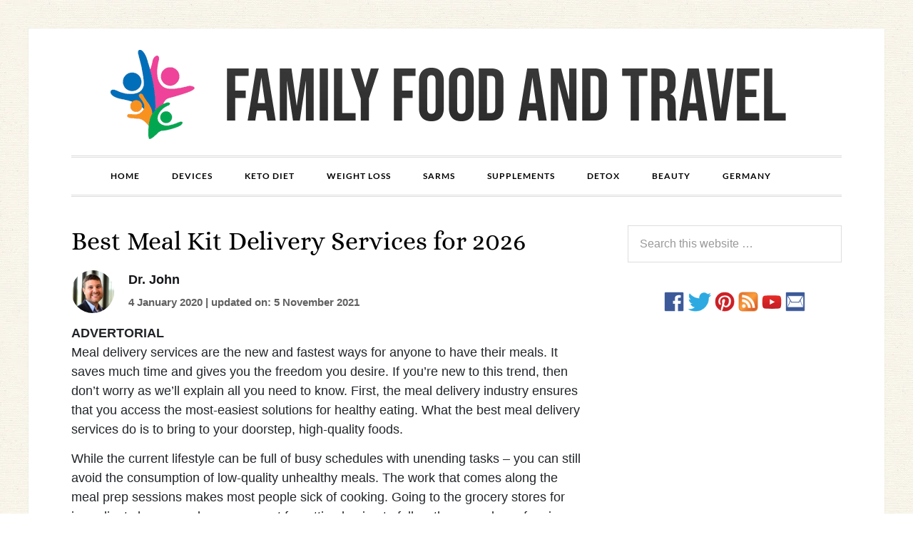

--- FILE ---
content_type: text/html; charset=UTF-8
request_url: https://familyfoodandtravel.com/meal-delivery/
body_size: 41707
content:
<!DOCTYPE html>
<html lang="en-US">
<head ><meta charset="UTF-8" /><script>if(navigator.userAgent.match(/MSIE|Internet Explorer/i)||navigator.userAgent.match(/Trident\/7\..*?rv:11/i)){var href=document.location.href;if(!href.match(/[?&]nowprocket/)){if(href.indexOf("?")==-1){if(href.indexOf("#")==-1){document.location.href=href+"?nowprocket=1"}else{document.location.href=href.replace("#","?nowprocket=1#")}}else{if(href.indexOf("#")==-1){document.location.href=href+"&nowprocket=1"}else{document.location.href=href.replace("#","&nowprocket=1#")}}}}</script><script>(()=>{class RocketLazyLoadScripts{constructor(){this.v="2.0.4",this.userEvents=["keydown","keyup","mousedown","mouseup","mousemove","mouseover","mouseout","touchmove","touchstart","touchend","touchcancel","wheel","click","dblclick","input"],this.attributeEvents=["onblur","onclick","oncontextmenu","ondblclick","onfocus","onmousedown","onmouseenter","onmouseleave","onmousemove","onmouseout","onmouseover","onmouseup","onmousewheel","onscroll","onsubmit"]}async t(){this.i(),this.o(),/iP(ad|hone)/.test(navigator.userAgent)&&this.h(),this.u(),this.l(this),this.m(),this.k(this),this.p(this),this._(),await Promise.all([this.R(),this.L()]),this.lastBreath=Date.now(),this.S(this),this.P(),this.D(),this.O(),this.M(),await this.C(this.delayedScripts.normal),await this.C(this.delayedScripts.defer),await this.C(this.delayedScripts.async),await this.T(),await this.F(),await this.j(),await this.A(),window.dispatchEvent(new Event("rocket-allScriptsLoaded")),this.everythingLoaded=!0,this.lastTouchEnd&&await new Promise(t=>setTimeout(t,500-Date.now()+this.lastTouchEnd)),this.I(),this.H(),this.U(),this.W()}i(){this.CSPIssue=sessionStorage.getItem("rocketCSPIssue"),document.addEventListener("securitypolicyviolation",t=>{this.CSPIssue||"script-src-elem"!==t.violatedDirective||"data"!==t.blockedURI||(this.CSPIssue=!0,sessionStorage.setItem("rocketCSPIssue",!0))},{isRocket:!0})}o(){window.addEventListener("pageshow",t=>{this.persisted=t.persisted,this.realWindowLoadedFired=!0},{isRocket:!0}),window.addEventListener("pagehide",()=>{this.onFirstUserAction=null},{isRocket:!0})}h(){let t;function e(e){t=e}window.addEventListener("touchstart",e,{isRocket:!0}),window.addEventListener("touchend",function i(o){o.changedTouches[0]&&t.changedTouches[0]&&Math.abs(o.changedTouches[0].pageX-t.changedTouches[0].pageX)<10&&Math.abs(o.changedTouches[0].pageY-t.changedTouches[0].pageY)<10&&o.timeStamp-t.timeStamp<200&&(window.removeEventListener("touchstart",e,{isRocket:!0}),window.removeEventListener("touchend",i,{isRocket:!0}),"INPUT"===o.target.tagName&&"text"===o.target.type||(o.target.dispatchEvent(new TouchEvent("touchend",{target:o.target,bubbles:!0})),o.target.dispatchEvent(new MouseEvent("mouseover",{target:o.target,bubbles:!0})),o.target.dispatchEvent(new PointerEvent("click",{target:o.target,bubbles:!0,cancelable:!0,detail:1,clientX:o.changedTouches[0].clientX,clientY:o.changedTouches[0].clientY})),event.preventDefault()))},{isRocket:!0})}q(t){this.userActionTriggered||("mousemove"!==t.type||this.firstMousemoveIgnored?"keyup"===t.type||"mouseover"===t.type||"mouseout"===t.type||(this.userActionTriggered=!0,this.onFirstUserAction&&this.onFirstUserAction()):this.firstMousemoveIgnored=!0),"click"===t.type&&t.preventDefault(),t.stopPropagation(),t.stopImmediatePropagation(),"touchstart"===this.lastEvent&&"touchend"===t.type&&(this.lastTouchEnd=Date.now()),"click"===t.type&&(this.lastTouchEnd=0),this.lastEvent=t.type,t.composedPath&&t.composedPath()[0].getRootNode()instanceof ShadowRoot&&(t.rocketTarget=t.composedPath()[0]),this.savedUserEvents.push(t)}u(){this.savedUserEvents=[],this.userEventHandler=this.q.bind(this),this.userEvents.forEach(t=>window.addEventListener(t,this.userEventHandler,{passive:!1,isRocket:!0})),document.addEventListener("visibilitychange",this.userEventHandler,{isRocket:!0})}U(){this.userEvents.forEach(t=>window.removeEventListener(t,this.userEventHandler,{passive:!1,isRocket:!0})),document.removeEventListener("visibilitychange",this.userEventHandler,{isRocket:!0}),this.savedUserEvents.forEach(t=>{(t.rocketTarget||t.target).dispatchEvent(new window[t.constructor.name](t.type,t))})}m(){const t="return false",e=Array.from(this.attributeEvents,t=>"data-rocket-"+t),i="["+this.attributeEvents.join("],[")+"]",o="[data-rocket-"+this.attributeEvents.join("],[data-rocket-")+"]",s=(e,i,o)=>{o&&o!==t&&(e.setAttribute("data-rocket-"+i,o),e["rocket"+i]=new Function("event",o),e.setAttribute(i,t))};new MutationObserver(t=>{for(const n of t)"attributes"===n.type&&(n.attributeName.startsWith("data-rocket-")||this.everythingLoaded?n.attributeName.startsWith("data-rocket-")&&this.everythingLoaded&&this.N(n.target,n.attributeName.substring(12)):s(n.target,n.attributeName,n.target.getAttribute(n.attributeName))),"childList"===n.type&&n.addedNodes.forEach(t=>{if(t.nodeType===Node.ELEMENT_NODE)if(this.everythingLoaded)for(const i of[t,...t.querySelectorAll(o)])for(const t of i.getAttributeNames())e.includes(t)&&this.N(i,t.substring(12));else for(const e of[t,...t.querySelectorAll(i)])for(const t of e.getAttributeNames())this.attributeEvents.includes(t)&&s(e,t,e.getAttribute(t))})}).observe(document,{subtree:!0,childList:!0,attributeFilter:[...this.attributeEvents,...e]})}I(){this.attributeEvents.forEach(t=>{document.querySelectorAll("[data-rocket-"+t+"]").forEach(e=>{this.N(e,t)})})}N(t,e){const i=t.getAttribute("data-rocket-"+e);i&&(t.setAttribute(e,i),t.removeAttribute("data-rocket-"+e))}k(t){Object.defineProperty(HTMLElement.prototype,"onclick",{get(){return this.rocketonclick||null},set(e){this.rocketonclick=e,this.setAttribute(t.everythingLoaded?"onclick":"data-rocket-onclick","this.rocketonclick(event)")}})}S(t){function e(e,i){let o=e[i];e[i]=null,Object.defineProperty(e,i,{get:()=>o,set(s){t.everythingLoaded?o=s:e["rocket"+i]=o=s}})}e(document,"onreadystatechange"),e(window,"onload"),e(window,"onpageshow");try{Object.defineProperty(document,"readyState",{get:()=>t.rocketReadyState,set(e){t.rocketReadyState=e},configurable:!0}),document.readyState="loading"}catch(t){console.log("WPRocket DJE readyState conflict, bypassing")}}l(t){this.originalAddEventListener=EventTarget.prototype.addEventListener,this.originalRemoveEventListener=EventTarget.prototype.removeEventListener,this.savedEventListeners=[],EventTarget.prototype.addEventListener=function(e,i,o){o&&o.isRocket||!t.B(e,this)&&!t.userEvents.includes(e)||t.B(e,this)&&!t.userActionTriggered||e.startsWith("rocket-")||t.everythingLoaded?t.originalAddEventListener.call(this,e,i,o):(t.savedEventListeners.push({target:this,remove:!1,type:e,func:i,options:o}),"mouseenter"!==e&&"mouseleave"!==e||t.originalAddEventListener.call(this,e,t.savedUserEvents.push,o))},EventTarget.prototype.removeEventListener=function(e,i,o){o&&o.isRocket||!t.B(e,this)&&!t.userEvents.includes(e)||t.B(e,this)&&!t.userActionTriggered||e.startsWith("rocket-")||t.everythingLoaded?t.originalRemoveEventListener.call(this,e,i,o):t.savedEventListeners.push({target:this,remove:!0,type:e,func:i,options:o})}}J(t,e){this.savedEventListeners=this.savedEventListeners.filter(i=>{let o=i.type,s=i.target||window;return e!==o||t!==s||(this.B(o,s)&&(i.type="rocket-"+o),this.$(i),!1)})}H(){EventTarget.prototype.addEventListener=this.originalAddEventListener,EventTarget.prototype.removeEventListener=this.originalRemoveEventListener,this.savedEventListeners.forEach(t=>this.$(t))}$(t){t.remove?this.originalRemoveEventListener.call(t.target,t.type,t.func,t.options):this.originalAddEventListener.call(t.target,t.type,t.func,t.options)}p(t){let e;function i(e){return t.everythingLoaded?e:e.split(" ").map(t=>"load"===t||t.startsWith("load.")?"rocket-jquery-load":t).join(" ")}function o(o){function s(e){const s=o.fn[e];o.fn[e]=o.fn.init.prototype[e]=function(){return this[0]===window&&t.userActionTriggered&&("string"==typeof arguments[0]||arguments[0]instanceof String?arguments[0]=i(arguments[0]):"object"==typeof arguments[0]&&Object.keys(arguments[0]).forEach(t=>{const e=arguments[0][t];delete arguments[0][t],arguments[0][i(t)]=e})),s.apply(this,arguments),this}}if(o&&o.fn&&!t.allJQueries.includes(o)){const e={DOMContentLoaded:[],"rocket-DOMContentLoaded":[]};for(const t in e)document.addEventListener(t,()=>{e[t].forEach(t=>t())},{isRocket:!0});o.fn.ready=o.fn.init.prototype.ready=function(i){function s(){parseInt(o.fn.jquery)>2?setTimeout(()=>i.bind(document)(o)):i.bind(document)(o)}return"function"==typeof i&&(t.realDomReadyFired?!t.userActionTriggered||t.fauxDomReadyFired?s():e["rocket-DOMContentLoaded"].push(s):e.DOMContentLoaded.push(s)),o([])},s("on"),s("one"),s("off"),t.allJQueries.push(o)}e=o}t.allJQueries=[],o(window.jQuery),Object.defineProperty(window,"jQuery",{get:()=>e,set(t){o(t)}})}P(){const t=new Map;document.write=document.writeln=function(e){const i=document.currentScript,o=document.createRange(),s=i.parentElement;let n=t.get(i);void 0===n&&(n=i.nextSibling,t.set(i,n));const c=document.createDocumentFragment();o.setStart(c,0),c.appendChild(o.createContextualFragment(e)),s.insertBefore(c,n)}}async R(){return new Promise(t=>{this.userActionTriggered?t():this.onFirstUserAction=t})}async L(){return new Promise(t=>{document.addEventListener("DOMContentLoaded",()=>{this.realDomReadyFired=!0,t()},{isRocket:!0})})}async j(){return this.realWindowLoadedFired?Promise.resolve():new Promise(t=>{window.addEventListener("load",t,{isRocket:!0})})}M(){this.pendingScripts=[];this.scriptsMutationObserver=new MutationObserver(t=>{for(const e of t)e.addedNodes.forEach(t=>{"SCRIPT"!==t.tagName||t.noModule||t.isWPRocket||this.pendingScripts.push({script:t,promise:new Promise(e=>{const i=()=>{const i=this.pendingScripts.findIndex(e=>e.script===t);i>=0&&this.pendingScripts.splice(i,1),e()};t.addEventListener("load",i,{isRocket:!0}),t.addEventListener("error",i,{isRocket:!0}),setTimeout(i,1e3)})})})}),this.scriptsMutationObserver.observe(document,{childList:!0,subtree:!0})}async F(){await this.X(),this.pendingScripts.length?(await this.pendingScripts[0].promise,await this.F()):this.scriptsMutationObserver.disconnect()}D(){this.delayedScripts={normal:[],async:[],defer:[]},document.querySelectorAll("script[type$=rocketlazyloadscript]").forEach(t=>{t.hasAttribute("data-rocket-src")?t.hasAttribute("async")&&!1!==t.async?this.delayedScripts.async.push(t):t.hasAttribute("defer")&&!1!==t.defer||"module"===t.getAttribute("data-rocket-type")?this.delayedScripts.defer.push(t):this.delayedScripts.normal.push(t):this.delayedScripts.normal.push(t)})}async _(){await this.L();let t=[];document.querySelectorAll("script[type$=rocketlazyloadscript][data-rocket-src]").forEach(e=>{let i=e.getAttribute("data-rocket-src");if(i&&!i.startsWith("data:")){i.startsWith("//")&&(i=location.protocol+i);try{const o=new URL(i).origin;o!==location.origin&&t.push({src:o,crossOrigin:e.crossOrigin||"module"===e.getAttribute("data-rocket-type")})}catch(t){}}}),t=[...new Map(t.map(t=>[JSON.stringify(t),t])).values()],this.Y(t,"preconnect")}async G(t){if(await this.K(),!0!==t.noModule||!("noModule"in HTMLScriptElement.prototype))return new Promise(e=>{let i;function o(){(i||t).setAttribute("data-rocket-status","executed"),e()}try{if(navigator.userAgent.includes("Firefox/")||""===navigator.vendor||this.CSPIssue)i=document.createElement("script"),[...t.attributes].forEach(t=>{let e=t.nodeName;"type"!==e&&("data-rocket-type"===e&&(e="type"),"data-rocket-src"===e&&(e="src"),i.setAttribute(e,t.nodeValue))}),t.text&&(i.text=t.text),t.nonce&&(i.nonce=t.nonce),i.hasAttribute("src")?(i.addEventListener("load",o,{isRocket:!0}),i.addEventListener("error",()=>{i.setAttribute("data-rocket-status","failed-network"),e()},{isRocket:!0}),setTimeout(()=>{i.isConnected||e()},1)):(i.text=t.text,o()),i.isWPRocket=!0,t.parentNode.replaceChild(i,t);else{const i=t.getAttribute("data-rocket-type"),s=t.getAttribute("data-rocket-src");i?(t.type=i,t.removeAttribute("data-rocket-type")):t.removeAttribute("type"),t.addEventListener("load",o,{isRocket:!0}),t.addEventListener("error",i=>{this.CSPIssue&&i.target.src.startsWith("data:")?(console.log("WPRocket: CSP fallback activated"),t.removeAttribute("src"),this.G(t).then(e)):(t.setAttribute("data-rocket-status","failed-network"),e())},{isRocket:!0}),s?(t.fetchPriority="high",t.removeAttribute("data-rocket-src"),t.src=s):t.src="data:text/javascript;base64,"+window.btoa(unescape(encodeURIComponent(t.text)))}}catch(i){t.setAttribute("data-rocket-status","failed-transform"),e()}});t.setAttribute("data-rocket-status","skipped")}async C(t){const e=t.shift();return e?(e.isConnected&&await this.G(e),this.C(t)):Promise.resolve()}O(){this.Y([...this.delayedScripts.normal,...this.delayedScripts.defer,...this.delayedScripts.async],"preload")}Y(t,e){this.trash=this.trash||[];let i=!0;var o=document.createDocumentFragment();t.forEach(t=>{const s=t.getAttribute&&t.getAttribute("data-rocket-src")||t.src;if(s&&!s.startsWith("data:")){const n=document.createElement("link");n.href=s,n.rel=e,"preconnect"!==e&&(n.as="script",n.fetchPriority=i?"high":"low"),t.getAttribute&&"module"===t.getAttribute("data-rocket-type")&&(n.crossOrigin=!0),t.crossOrigin&&(n.crossOrigin=t.crossOrigin),t.integrity&&(n.integrity=t.integrity),t.nonce&&(n.nonce=t.nonce),o.appendChild(n),this.trash.push(n),i=!1}}),document.head.appendChild(o)}W(){this.trash.forEach(t=>t.remove())}async T(){try{document.readyState="interactive"}catch(t){}this.fauxDomReadyFired=!0;try{await this.K(),this.J(document,"readystatechange"),document.dispatchEvent(new Event("rocket-readystatechange")),await this.K(),document.rocketonreadystatechange&&document.rocketonreadystatechange(),await this.K(),this.J(document,"DOMContentLoaded"),document.dispatchEvent(new Event("rocket-DOMContentLoaded")),await this.K(),this.J(window,"DOMContentLoaded"),window.dispatchEvent(new Event("rocket-DOMContentLoaded"))}catch(t){console.error(t)}}async A(){try{document.readyState="complete"}catch(t){}try{await this.K(),this.J(document,"readystatechange"),document.dispatchEvent(new Event("rocket-readystatechange")),await this.K(),document.rocketonreadystatechange&&document.rocketonreadystatechange(),await this.K(),this.J(window,"load"),window.dispatchEvent(new Event("rocket-load")),await this.K(),window.rocketonload&&window.rocketonload(),await this.K(),this.allJQueries.forEach(t=>t(window).trigger("rocket-jquery-load")),await this.K(),this.J(window,"pageshow");const t=new Event("rocket-pageshow");t.persisted=this.persisted,window.dispatchEvent(t),await this.K(),window.rocketonpageshow&&window.rocketonpageshow({persisted:this.persisted})}catch(t){console.error(t)}}async K(){Date.now()-this.lastBreath>45&&(await this.X(),this.lastBreath=Date.now())}async X(){return document.hidden?new Promise(t=>setTimeout(t)):new Promise(t=>requestAnimationFrame(t))}B(t,e){return e===document&&"readystatechange"===t||(e===document&&"DOMContentLoaded"===t||(e===window&&"DOMContentLoaded"===t||(e===window&&"load"===t||e===window&&"pageshow"===t)))}static run(){(new RocketLazyLoadScripts).t()}}RocketLazyLoadScripts.run()})();</script>

<meta name="viewport" content="width=device-width, initial-scale=1" />
<!-- Google Tag Manager --><script type="rocketlazyloadscript">(function(w,d,s,l,i){w[l]=w[l]||[];w[l].push({"gtm.start":new Date().getTime(),event:"gtm.js"});var f=d.getElementsByTagName(s)[0],j=d.createElement(s),dl=l!="dataLayer"?"&l="+l:"";j.async=true;j.src="https://www.googletagmanager.com/gtm.js?id="+i+dl;f.parentNode.insertBefore(j,f);})(window,document,"script","dataLayer","GTM-5QD2N6H");</script><!-- End Google Tag Manager --><link rel="preconnect" href="https://fonts.gstatic.com/" crossorigin><meta name='robots' content='index, follow, max-image-preview:large, max-snippet:-1, max-video-preview:-1' />
	<style>img:is([sizes="auto" i], [sizes^="auto," i]) { contain-intrinsic-size: 3000px 1500px }</style>
	<link rel="alternate" hreflang="en" href="https://familyfoodandtravel.com/meal-delivery/" />
<link rel="alternate" hreflang="ar" href="https://familyfoodandtravel.com/ar/meal-delivery/" />
<link rel="alternate" hreflang="bg" href="https://familyfoodandtravel.com/bg/meal-delivery/" />
<link rel="alternate" hreflang="hr" href="https://familyfoodandtravel.com/hr/meal-delivery/" />
<link rel="alternate" hreflang="cs" href="https://familyfoodandtravel.com/cs/meal-delivery/" />
<link rel="alternate" hreflang="da" href="https://familyfoodandtravel.com/da/meal-delivery/" />
<link rel="alternate" hreflang="nl" href="https://familyfoodandtravel.com/nl/meal-delivery/" />
<link rel="alternate" hreflang="fi" href="https://familyfoodandtravel.com/fi/meal-delivery/" />
<link rel="alternate" hreflang="fr" href="https://familyfoodandtravel.com/fr/meal-delivery/" />
<link rel="alternate" hreflang="de" href="https://familyfoodandtravel.com/de/meal-delivery/" />
<link rel="alternate" hreflang="el" href="https://familyfoodandtravel.com/el/meal-delivery/" />
<link rel="alternate" hreflang="hi" href="https://familyfoodandtravel.com/hi/meal-delivery/" />
<link rel="alternate" hreflang="it" href="https://familyfoodandtravel.com/it/meal-delivery/" />
<link rel="alternate" hreflang="ja" href="https://familyfoodandtravel.com/ja/meal-delivery/" />
<link rel="alternate" hreflang="no" href="https://familyfoodandtravel.com/no/meal-delivery/" />
<link rel="alternate" hreflang="pl" href="https://familyfoodandtravel.com/pl/meal-delivery/" />
<link rel="alternate" hreflang="pt" href="https://familyfoodandtravel.com/pt/meal-delivery/" />
<link rel="alternate" hreflang="ro" href="https://familyfoodandtravel.com/ro/meal-delivery/" />
<link rel="alternate" hreflang="sk" href="https://familyfoodandtravel.com/sk/meal-delivery/" />
<link rel="alternate" hreflang="es" href="https://familyfoodandtravel.com/es/meal-delivery/" />
<link rel="alternate" hreflang="sv" href="https://familyfoodandtravel.com/sv/meal-delivery/" />

	<!-- This site is optimized with the Yoast SEO plugin v26.4 - https://yoast.com/wordpress/plugins/seo/ -->
	<title>Best Meal Kit Delivery Services for 2026</title>
<style id="rocket-critical-css">.author-info-box { padding: 28px; float: left; margin-bottom: 20px; } .author-avatar { float: left; margin-top: 0.8rem; width: 15%; } .author-avatar img { border-radius: 50%; width: 90px; } .author-description { font-size: 23px; line-height: 22px; padding-bottom: 11px; } .author-description p { font-size: 15px; letter-spacing: .6px; } .author-link { float: left; width: 100%; margin: 5px 0 0; font-size: 16px; } .accordionButton h3, .accordionButton h4, .accordionButton h5, .accordionButton h6 { margin: 0; } .ms_faq.ms_card:last-of-type { margin-bottom: 35px; } @media (max-width: 767px) { .author-avatar, .author-description { text-align: center; width: 100%; display: inline-block; } .author-avatar img { float: none; } .accordionButton h3, .accordionButton h4, .accordionButton h5, .accordionButton h6 { font-size: 17px; line-height: 25px; } .accordionButton, .accordionButton.over { padding-block: 10px; } } @media (max-width: 639px) { .accordionButton h3, .accordionButton h4, .accordionButton h5, .accordionButton h6 { font-size: 15px; line-height: 20px; } } @media only screen and (max-width: 479px) { .author-description h2 { font-size: 17px; line-height: 22px; } }</style>
	<link rel="canonical" href="https://familyfoodandtravel.com/meal-delivery/" />
	<meta property="og:locale" content="en_US" />
	<meta property="og:type" content="article" />
	<meta property="og:title" content="Best Meal Kit Delivery Services for 2026" />
	<meta property="og:description" content="ADVERTORIAL Meal delivery services are the new and fastest ways for anyone to have their meals. It saves much time and gives you the freedom you desire. If you’re new to this trend, then don’t worry as we’ll explain all you need to know. First, the meal delivery industry ensures that you access the most-easiest [&hellip;]" />
	<meta property="og:url" content="https://familyfoodandtravel.com/meal-delivery/" />
	<meta property="og:site_name" content="Family Food And Travel" />
	<meta property="article:modified_time" content="2021-11-05T15:05:03+00:00" />
	<meta property="og:image" content="https://familyfoodandtravel.com/wp-content/uploads/2020/01/Home-Chef-Meal-delivery-300x245.png" />
	<meta name="twitter:card" content="summary_large_image" />
	<meta name="twitter:label1" content="Est. reading time" />
	<meta name="twitter:data1" content="29 minutes" />
	<!-- / Yoast SEO plugin. -->


<link rel='dns-prefetch' href='//familyfoodandtravel.com' />

<link rel="alternate" type="application/rss+xml" title="Family Food And Travel &raquo; Feed" href="https://familyfoodandtravel.com/feed/" />
<link rel="alternate" type="application/rss+xml" title="Family Food And Travel &raquo; Comments Feed" href="https://familyfoodandtravel.com/comments/feed/" />
<script type="rocketlazyloadscript">(()=>{"use strict";const e=[400,500,600,700,800,900],t=e=>`wprm-min-${e}`,n=e=>`wprm-max-${e}`,s=new Set,o="ResizeObserver"in window,r=o?new ResizeObserver((e=>{for(const t of e)c(t.target)})):null,i=.5/(window.devicePixelRatio||1);function c(s){const o=s.getBoundingClientRect().width||0;for(let r=0;r<e.length;r++){const c=e[r],a=o<=c+i;o>c+i?s.classList.add(t(c)):s.classList.remove(t(c)),a?s.classList.add(n(c)):s.classList.remove(n(c))}}function a(e){s.has(e)||(s.add(e),r&&r.observe(e),c(e))}!function(e=document){e.querySelectorAll(".wprm-recipe").forEach(a)}();if(new MutationObserver((e=>{for(const t of e)for(const e of t.addedNodes)e instanceof Element&&(e.matches?.(".wprm-recipe")&&a(e),e.querySelectorAll?.(".wprm-recipe").forEach(a))})).observe(document.documentElement,{childList:!0,subtree:!0}),!o){let e=0;addEventListener("resize",(()=>{e&&cancelAnimationFrame(e),e=requestAnimationFrame((()=>s.forEach(c)))}),{passive:!0})}})();</script><link rel='preload'  href='https://familyfoodandtravel.com/wp-content/themes/daily-dish-pro/style.css?ver=1.0.3' data-rocket-async="style" as="style" onload="this.onload=null;this.rel='stylesheet'" onerror="this.removeAttribute('data-rocket-async')"  type='text/css' media='all' />
<style id='wp-emoji-styles-inline-css' type='text/css'>

	img.wp-smiley, img.emoji {
		display: inline !important;
		border: none !important;
		box-shadow: none !important;
		height: 1em !important;
		width: 1em !important;
		margin: 0 0.07em !important;
		vertical-align: -0.1em !important;
		background: none !important;
		padding: 0 !important;
	}
</style>
<link rel='preload'  href='https://familyfoodandtravel.com/wp-includes/css/dist/block-library/style.min.css?ver=6.8.3' data-rocket-async="style" as="style" onload="this.onload=null;this.rel='stylesheet'" onerror="this.removeAttribute('data-rocket-async')"  type='text/css' media='all' />
<style id='classic-theme-styles-inline-css' type='text/css'>
/*! This file is auto-generated */
.wp-block-button__link{color:#fff;background-color:#32373c;border-radius:9999px;box-shadow:none;text-decoration:none;padding:calc(.667em + 2px) calc(1.333em + 2px);font-size:1.125em}.wp-block-file__button{background:#32373c;color:#fff;text-decoration:none}
</style>
<style id='global-styles-inline-css' type='text/css'>
:root{--wp--preset--aspect-ratio--square: 1;--wp--preset--aspect-ratio--4-3: 4/3;--wp--preset--aspect-ratio--3-4: 3/4;--wp--preset--aspect-ratio--3-2: 3/2;--wp--preset--aspect-ratio--2-3: 2/3;--wp--preset--aspect-ratio--16-9: 16/9;--wp--preset--aspect-ratio--9-16: 9/16;--wp--preset--color--black: #000000;--wp--preset--color--cyan-bluish-gray: #abb8c3;--wp--preset--color--white: #ffffff;--wp--preset--color--pale-pink: #f78da7;--wp--preset--color--vivid-red: #cf2e2e;--wp--preset--color--luminous-vivid-orange: #ff6900;--wp--preset--color--luminous-vivid-amber: #fcb900;--wp--preset--color--light-green-cyan: #7bdcb5;--wp--preset--color--vivid-green-cyan: #00d084;--wp--preset--color--pale-cyan-blue: #8ed1fc;--wp--preset--color--vivid-cyan-blue: #0693e3;--wp--preset--color--vivid-purple: #9b51e0;--wp--preset--gradient--vivid-cyan-blue-to-vivid-purple: linear-gradient(135deg,rgba(6,147,227,1) 0%,rgb(155,81,224) 100%);--wp--preset--gradient--light-green-cyan-to-vivid-green-cyan: linear-gradient(135deg,rgb(122,220,180) 0%,rgb(0,208,130) 100%);--wp--preset--gradient--luminous-vivid-amber-to-luminous-vivid-orange: linear-gradient(135deg,rgba(252,185,0,1) 0%,rgba(255,105,0,1) 100%);--wp--preset--gradient--luminous-vivid-orange-to-vivid-red: linear-gradient(135deg,rgba(255,105,0,1) 0%,rgb(207,46,46) 100%);--wp--preset--gradient--very-light-gray-to-cyan-bluish-gray: linear-gradient(135deg,rgb(238,238,238) 0%,rgb(169,184,195) 100%);--wp--preset--gradient--cool-to-warm-spectrum: linear-gradient(135deg,rgb(74,234,220) 0%,rgb(151,120,209) 20%,rgb(207,42,186) 40%,rgb(238,44,130) 60%,rgb(251,105,98) 80%,rgb(254,248,76) 100%);--wp--preset--gradient--blush-light-purple: linear-gradient(135deg,rgb(255,206,236) 0%,rgb(152,150,240) 100%);--wp--preset--gradient--blush-bordeaux: linear-gradient(135deg,rgb(254,205,165) 0%,rgb(254,45,45) 50%,rgb(107,0,62) 100%);--wp--preset--gradient--luminous-dusk: linear-gradient(135deg,rgb(255,203,112) 0%,rgb(199,81,192) 50%,rgb(65,88,208) 100%);--wp--preset--gradient--pale-ocean: linear-gradient(135deg,rgb(255,245,203) 0%,rgb(182,227,212) 50%,rgb(51,167,181) 100%);--wp--preset--gradient--electric-grass: linear-gradient(135deg,rgb(202,248,128) 0%,rgb(113,206,126) 100%);--wp--preset--gradient--midnight: linear-gradient(135deg,rgb(2,3,129) 0%,rgb(40,116,252) 100%);--wp--preset--font-size--small: 13px;--wp--preset--font-size--medium: 20px;--wp--preset--font-size--large: 36px;--wp--preset--font-size--x-large: 42px;--wp--preset--spacing--20: 0.44rem;--wp--preset--spacing--30: 0.67rem;--wp--preset--spacing--40: 1rem;--wp--preset--spacing--50: 1.5rem;--wp--preset--spacing--60: 2.25rem;--wp--preset--spacing--70: 3.38rem;--wp--preset--spacing--80: 5.06rem;--wp--preset--shadow--natural: 6px 6px 9px rgba(0, 0, 0, 0.2);--wp--preset--shadow--deep: 12px 12px 50px rgba(0, 0, 0, 0.4);--wp--preset--shadow--sharp: 6px 6px 0px rgba(0, 0, 0, 0.2);--wp--preset--shadow--outlined: 6px 6px 0px -3px rgba(255, 255, 255, 1), 6px 6px rgba(0, 0, 0, 1);--wp--preset--shadow--crisp: 6px 6px 0px rgba(0, 0, 0, 1);}:where(.is-layout-flex){gap: 0.5em;}:where(.is-layout-grid){gap: 0.5em;}body .is-layout-flex{display: flex;}.is-layout-flex{flex-wrap: wrap;align-items: center;}.is-layout-flex > :is(*, div){margin: 0;}body .is-layout-grid{display: grid;}.is-layout-grid > :is(*, div){margin: 0;}:where(.wp-block-columns.is-layout-flex){gap: 2em;}:where(.wp-block-columns.is-layout-grid){gap: 2em;}:where(.wp-block-post-template.is-layout-flex){gap: 1.25em;}:where(.wp-block-post-template.is-layout-grid){gap: 1.25em;}.has-black-color{color: var(--wp--preset--color--black) !important;}.has-cyan-bluish-gray-color{color: var(--wp--preset--color--cyan-bluish-gray) !important;}.has-white-color{color: var(--wp--preset--color--white) !important;}.has-pale-pink-color{color: var(--wp--preset--color--pale-pink) !important;}.has-vivid-red-color{color: var(--wp--preset--color--vivid-red) !important;}.has-luminous-vivid-orange-color{color: var(--wp--preset--color--luminous-vivid-orange) !important;}.has-luminous-vivid-amber-color{color: var(--wp--preset--color--luminous-vivid-amber) !important;}.has-light-green-cyan-color{color: var(--wp--preset--color--light-green-cyan) !important;}.has-vivid-green-cyan-color{color: var(--wp--preset--color--vivid-green-cyan) !important;}.has-pale-cyan-blue-color{color: var(--wp--preset--color--pale-cyan-blue) !important;}.has-vivid-cyan-blue-color{color: var(--wp--preset--color--vivid-cyan-blue) !important;}.has-vivid-purple-color{color: var(--wp--preset--color--vivid-purple) !important;}.has-black-background-color{background-color: var(--wp--preset--color--black) !important;}.has-cyan-bluish-gray-background-color{background-color: var(--wp--preset--color--cyan-bluish-gray) !important;}.has-white-background-color{background-color: var(--wp--preset--color--white) !important;}.has-pale-pink-background-color{background-color: var(--wp--preset--color--pale-pink) !important;}.has-vivid-red-background-color{background-color: var(--wp--preset--color--vivid-red) !important;}.has-luminous-vivid-orange-background-color{background-color: var(--wp--preset--color--luminous-vivid-orange) !important;}.has-luminous-vivid-amber-background-color{background-color: var(--wp--preset--color--luminous-vivid-amber) !important;}.has-light-green-cyan-background-color{background-color: var(--wp--preset--color--light-green-cyan) !important;}.has-vivid-green-cyan-background-color{background-color: var(--wp--preset--color--vivid-green-cyan) !important;}.has-pale-cyan-blue-background-color{background-color: var(--wp--preset--color--pale-cyan-blue) !important;}.has-vivid-cyan-blue-background-color{background-color: var(--wp--preset--color--vivid-cyan-blue) !important;}.has-vivid-purple-background-color{background-color: var(--wp--preset--color--vivid-purple) !important;}.has-black-border-color{border-color: var(--wp--preset--color--black) !important;}.has-cyan-bluish-gray-border-color{border-color: var(--wp--preset--color--cyan-bluish-gray) !important;}.has-white-border-color{border-color: var(--wp--preset--color--white) !important;}.has-pale-pink-border-color{border-color: var(--wp--preset--color--pale-pink) !important;}.has-vivid-red-border-color{border-color: var(--wp--preset--color--vivid-red) !important;}.has-luminous-vivid-orange-border-color{border-color: var(--wp--preset--color--luminous-vivid-orange) !important;}.has-luminous-vivid-amber-border-color{border-color: var(--wp--preset--color--luminous-vivid-amber) !important;}.has-light-green-cyan-border-color{border-color: var(--wp--preset--color--light-green-cyan) !important;}.has-vivid-green-cyan-border-color{border-color: var(--wp--preset--color--vivid-green-cyan) !important;}.has-pale-cyan-blue-border-color{border-color: var(--wp--preset--color--pale-cyan-blue) !important;}.has-vivid-cyan-blue-border-color{border-color: var(--wp--preset--color--vivid-cyan-blue) !important;}.has-vivid-purple-border-color{border-color: var(--wp--preset--color--vivid-purple) !important;}.has-vivid-cyan-blue-to-vivid-purple-gradient-background{background: var(--wp--preset--gradient--vivid-cyan-blue-to-vivid-purple) !important;}.has-light-green-cyan-to-vivid-green-cyan-gradient-background{background: var(--wp--preset--gradient--light-green-cyan-to-vivid-green-cyan) !important;}.has-luminous-vivid-amber-to-luminous-vivid-orange-gradient-background{background: var(--wp--preset--gradient--luminous-vivid-amber-to-luminous-vivid-orange) !important;}.has-luminous-vivid-orange-to-vivid-red-gradient-background{background: var(--wp--preset--gradient--luminous-vivid-orange-to-vivid-red) !important;}.has-very-light-gray-to-cyan-bluish-gray-gradient-background{background: var(--wp--preset--gradient--very-light-gray-to-cyan-bluish-gray) !important;}.has-cool-to-warm-spectrum-gradient-background{background: var(--wp--preset--gradient--cool-to-warm-spectrum) !important;}.has-blush-light-purple-gradient-background{background: var(--wp--preset--gradient--blush-light-purple) !important;}.has-blush-bordeaux-gradient-background{background: var(--wp--preset--gradient--blush-bordeaux) !important;}.has-luminous-dusk-gradient-background{background: var(--wp--preset--gradient--luminous-dusk) !important;}.has-pale-ocean-gradient-background{background: var(--wp--preset--gradient--pale-ocean) !important;}.has-electric-grass-gradient-background{background: var(--wp--preset--gradient--electric-grass) !important;}.has-midnight-gradient-background{background: var(--wp--preset--gradient--midnight) !important;}.has-small-font-size{font-size: var(--wp--preset--font-size--small) !important;}.has-medium-font-size{font-size: var(--wp--preset--font-size--medium) !important;}.has-large-font-size{font-size: var(--wp--preset--font-size--large) !important;}.has-x-large-font-size{font-size: var(--wp--preset--font-size--x-large) !important;}
:where(.wp-block-post-template.is-layout-flex){gap: 1.25em;}:where(.wp-block-post-template.is-layout-grid){gap: 1.25em;}
:where(.wp-block-columns.is-layout-flex){gap: 2em;}:where(.wp-block-columns.is-layout-grid){gap: 2em;}
:root :where(.wp-block-pullquote){font-size: 1.5em;line-height: 1.6;}
</style>
<link data-minify="1" rel='preload'  href='https://familyfoodandtravel.com/wp-content/cache/min/1/wp-content/plugins/faq-content-webnow/newfaq-dist/blocks.style.build.css?ver=1764847452' data-rocket-async="style" as="style" onload="this.onload=null;this.rel='stylesheet'" onerror="this.removeAttribute('data-rocket-async')"  type='text/css' media='all' />
<link data-minify="1" rel='preload'  href='https://familyfoodandtravel.com/wp-content/cache/min/1/wp-content/plugins/in-content-provider/assets/css/in-content-provider-styles.css?ver=1764847452' data-rocket-async="style" as="style" onload="this.onload=null;this.rel='stylesheet'" onerror="this.removeAttribute('data-rocket-async')"  type='text/css' media='all' />
<link data-minify="1" rel='preload'  href='https://familyfoodandtravel.com/wp-content/cache/min/1/wp-content/plugins/olevmedia-shortcodes/assets/css/font-awesome.min.css?ver=1764847452' data-rocket-async="style" as="style" onload="this.onload=null;this.rel='stylesheet'" onerror="this.removeAttribute('data-rocket-async')"  type='text/css' media='all' />
<link data-minify="1" rel='preload'  href='https://familyfoodandtravel.com/wp-content/cache/min/1/wp-content/plugins/olevmedia-shortcodes/assets/css/shortcodes.css?ver=1764847452' data-rocket-async="style" as="style" onload="this.onload=null;this.rel='stylesheet'" onerror="this.removeAttribute('data-rocket-async')"  type='text/css' media='all' />
<link data-minify="1" rel='preload'  href='https://familyfoodandtravel.com/wp-content/cache/min/1/wp-content/plugins/olevmedia-shortcodes/assets/css/shortcodes-tablet.css?ver=1764847452' data-rocket-async="style" as="style" onload="this.onload=null;this.rel='stylesheet'" onerror="this.removeAttribute('data-rocket-async')"  type='text/css' media='screen and (min-width: 768px) and (max-width: 959px)' />
<link data-minify="1" rel='preload'  href='https://familyfoodandtravel.com/wp-content/cache/min/1/wp-content/plugins/olevmedia-shortcodes/assets/css/shortcodes-mobile.css?ver=1764847452' data-rocket-async="style" as="style" onload="this.onload=null;this.rel='stylesheet'" onerror="this.removeAttribute('data-rocket-async')"  type='text/css' media='screen and (max-width: 767px)' />
<link rel='preload'  href='https://familyfoodandtravel.com/wp-content/plugins/wp-recipe-maker/templates/recipe/legacy/tastefully-simple/tastefully-simple.min.css?ver=10.1.1' data-rocket-async="style" as="style" onload="this.onload=null;this.rel='stylesheet'" onerror="this.removeAttribute('data-rocket-async')"  type='text/css' media='all' />
<link data-minify="1" rel='preload'  href='https://familyfoodandtravel.com/wp-content/cache/min/1/wp-includes/css/dashicons.min.css?ver=1764847452' data-rocket-async="style" as="style" onload="this.onload=null;this.rel='stylesheet'" onerror="this.removeAttribute('data-rocket-async')"  type='text/css' media='all' />
<link rel='preload'  href='https://familyfoodandtravel.com/wp-content/themes/daily-dish-pro/assets/css/daily-dish-pro.min.css?ver=6.8.3' data-rocket-async="style" as="style" onload="this.onload=null;this.rel='stylesheet'" onerror="this.removeAttribute('data-rocket-async')"  type='text/css' media='all' />
<link data-minify="1" rel='preload'  href='https://familyfoodandtravel.com/wp-content/cache/min/1/wp-content/themes/daily-dish-pro/assets/fonts/alice/alice.css?ver=1764847452' data-rocket-async="style" as="style" onload="this.onload=null;this.rel='stylesheet'" onerror="this.removeAttribute('data-rocket-async')"  type='text/css' media='all' />
<style id='rocket-lazyload-inline-css' type='text/css'>
.rll-youtube-player{position:relative;padding-bottom:56.23%;height:0;overflow:hidden;max-width:100%;}.rll-youtube-player:focus-within{outline: 2px solid currentColor;outline-offset: 5px;}.rll-youtube-player iframe{position:absolute;top:0;left:0;width:100%;height:100%;z-index:100;background:0 0}.rll-youtube-player img{bottom:0;display:block;left:0;margin:auto;max-width:100%;width:100%;position:absolute;right:0;top:0;border:none;height:auto;-webkit-transition:.4s all;-moz-transition:.4s all;transition:.4s all}.rll-youtube-player img:hover{-webkit-filter:brightness(75%)}.rll-youtube-player .play{height:100%;width:100%;left:0;top:0;position:absolute;background:url(https://familyfoodandtravel.com/wp-content/plugins/wp-rocket/assets/img/youtube.png) no-repeat center;background-color: transparent !important;cursor:pointer;border:none;}
</style>
<link data-minify="1" rel='preload'  href='https://familyfoodandtravel.com/wp-content/cache/min/1/wp-content/plugins/commentluv/css/commentluv.css?ver=1764847452' data-rocket-async="style" as="style" onload="this.onload=null;this.rel='stylesheet'" onerror="this.removeAttribute('data-rocket-async')"  type='text/css' media='all' />
<script type="rocketlazyloadscript" data-rocket-type="text/javascript" data-rocket-src="https://familyfoodandtravel.com/wp-includes/js/jquery/jquery.min.js?ver=3.7.1" id="jquery-core-js" data-rocket-defer defer></script>
<script type="rocketlazyloadscript" data-rocket-type="text/javascript" data-rocket-src="https://familyfoodandtravel.com/wp-includes/js/jquery/jquery-migrate.min.js?ver=3.4.1" id="jquery-migrate-js" data-rocket-defer defer></script>
<script type="text/javascript" id="commentluv_script-js-extra">
/* <![CDATA[ */
var cl_settings = {"name":"author","url":"url","comment":"comment","email":"email","infopanel":"on","default_on":"on","default_on_admin":"on","cl_version":"4","images":"https:\/\/familyfoodandtravel.com\/wp-content\/plugins\/commentluv\/images\/","api_url":"https:\/\/familyfoodandtravel.com\/wp-admin\/admin-ajax.php","api_url_alt":"https:\/\/familyfoodandtravel.com\/wp-admin\/admin-ajax.php","_fetch":"6e06d98ca6","_info":"310de155cb","infoback":"white","infotext":"black","template_insert":"","logged_in":"","refer":"https:\/\/familyfoodandtravel.com\/meal-delivery\/","no_url_message":"Please enter a URL and then click the CommentLuv checkbox if you want to add your last blog post","no_http_message":"Please use http:\/\/ in front of your url","no_url_logged_in_message":"You need to visit your profile in the dashboard and update your details with your site URL","no_info_message":"No info was available or an error occured"};
/* ]]> */
</script>
<script type="rocketlazyloadscript" data-minify="1" data-rocket-type="text/javascript" data-rocket-src="https://familyfoodandtravel.com/wp-content/cache/min/1/wp-content/plugins/commentluv/js/commentluv.js?ver=1764847452" id="commentluv_script-js" data-rocket-defer defer></script>
<script type="rocketlazyloadscript" data-minify="1" data-rocket-type="text/javascript" data-rocket-src="https://familyfoodandtravel.com/wp-content/cache/min/1/wp-content/plugins/shortcode-for-current-date/dist/script.js?ver=1764847452" id="shortcode-for-current-date-script-js" data-rocket-defer defer></script>
<!--[if lt IE 9]>
<script type="text/javascript" src="https://familyfoodandtravel.com/wp-content/themes/genesis/lib/js/html5shiv.min.js?ver=3.7.3" id="html5shiv-js"></script>
<![endif]-->
<script type="rocketlazyloadscript" data-rocket-type="text/javascript" data-rocket-src="https://familyfoodandtravel.com/wp-content/themes/daily-dish-pro/assets/js/responsive-menu.min.js?ver=6.8.3" id="daily-dish-responsive-menu-js" data-rocket-defer defer></script>
<script type="rocketlazyloadscript" data-rocket-type="text/javascript" data-rocket-src="https://familyfoodandtravel.com/wp-content/themes/daily-dish-pro/assets/js/image-size.min.js?ver=6.8.3" id="daily-dish-image-size-js" data-rocket-defer defer></script>
<link rel="https://api.w.org/" href="https://familyfoodandtravel.com/wp-json/" /><link rel="alternate" title="JSON" type="application/json" href="https://familyfoodandtravel.com/wp-json/wp/v2/pages/19628" /><link rel="EditURI" type="application/rsd+xml" title="RSD" href="https://familyfoodandtravel.com/xmlrpc.php?rsd" />
<meta name="generator" content="WordPress 6.8.3" />
<link rel='shortlink' href='https://familyfoodandtravel.com/?p=19628' />
<link rel="alternate" title="oEmbed (JSON)" type="application/json+oembed" href="https://familyfoodandtravel.com/wp-json/oembed/1.0/embed?url=https%3A%2F%2Ffamilyfoodandtravel.com%2Fmeal-delivery%2F" />
<link rel="alternate" title="oEmbed (XML)" type="text/xml+oembed" href="https://familyfoodandtravel.com/wp-json/oembed/1.0/embed?url=https%3A%2F%2Ffamilyfoodandtravel.com%2Fmeal-delivery%2F&#038;format=xml" />
<script type="rocketlazyloadscript">window.addEventListener('DOMContentLoaded', function(){
				jQuery('.accordionButton').click(function() {
					jQuery('.accordionButton').removeClass('on');
					jQuery('.accordionContent').slideUp('normal');
					if(jQuery(this).next().is(':hidden') == true) {
						jQuery(this).addClass('on');
						jQuery(this).next().slideDown('normal');
					 }

				 });
				 });
			</script><script type="application/ld+json" data-source="DataFeed:WordPress" data-schema="19628-page-Default">{"@context":"https:\/\/schema.org\/","@type":"NewsArticle","@id":"https:\/\/familyfoodandtravel.com\/meal-delivery\/#NewsArticle","mainEntityOfPage":"https:\/\/familyfoodandtravel.com\/meal-delivery\/","headline":"Best Meal Kit Delivery Services for 2026","name":"Best Meal Kit Delivery Services for 2026","description":"ADVERTORIAL Meal delivery services are the new and fastest ways for anyone to have their meals. It saves much time and gives you the freedom you desire. If you\u2019re new to this trend, then don\u2019t worry as we\u2019ll explain all you need to know. First, the meal delivery industry ensures that you access the most-easiest [&hellip;]","datePublished":"2020-01-04","dateModified":"2021-11-05","author":{"@type":"Person","@id":"https:\/\/familyfoodandtravel.com\/blog\/author\/drjohn\/#Person","name":"Dr. John","url":"https:\/\/familyfoodandtravel.com\/blog\/author\/drjohn\/","identifier":20,"description":"Dr. John Apolzan ist Arzt mit mehr als 10 Jahren Erfahrung im Bereich Ern\u00e4hrung und hat an der Purdue University, IN, USA, in Lebensmittel- und Ern\u00e4hrungswissenschaften promoviert. Dr. John Apolzan ist ein bekannter medizinischer Autor und seine Arbeit wurde in einer Reihe von medizinischen Publikationen ver\u00f6ffentlicht, darunter <a href=\"https:\/\/pubmed.ncbi.nlm.nih.gov\/23913807\/\">pubmed.ncbi.nlm.nih.gov<\/a> und <a href=\"https:\/\/scholar.google.com\/citations?user=0f0PBlkAAAAJ&amp;hl=en\">Google Scholar<\/a>.","image":{"@type":"ImageObject","@id":"https:\/\/secure.gravatar.com\/avatar\/85c81300de8e451ebe6d9394d2f156cbb2405ee77c5f75ba6c1634e6aa646080?s=96&r=g","url":"https:\/\/secure.gravatar.com\/avatar\/85c81300de8e451ebe6d9394d2f156cbb2405ee77c5f75ba6c1634e6aa646080?s=96&r=g","height":96,"width":96}},"publisher":{"@type":"Organization","name":"familyfoodandtravel","logo":{"@type":"ImageObject","@id":"https:\/\/familyfoodandtravel.com\/wp-content\/uploads\/2019\/06\/cropped-FFT-Header-v5.png","url":"https:\/\/familyfoodandtravel.com\/wp-content\/uploads\/2019\/06\/cropped-FFT-Header-v5.png","width":1000,"height":130}},"image":{"@type":"ImageObject","@id":"https:\/\/familyfoodandtravel.com\/wp-content\/uploads\/2020\/01\/Home-Chef-Meal-delivery-300x245.png","url":"https:\/\/familyfoodandtravel.com\/wp-content\/uploads\/2020\/01\/Home-Chef-Meal-delivery-300x245.png","height":"245","width":"300"},"url":"https:\/\/familyfoodandtravel.com\/meal-delivery\/"}</script>
<style type="text/css"> html body .wprm-recipe-container { color: #333333; } html body .wprm-recipe-container a.wprm-recipe-print { color: #333333; } html body .wprm-recipe-container a.wprm-recipe-print:hover { color: #333333; } html body .wprm-recipe-container .wprm-recipe { background-color: #ffffff; } html body .wprm-recipe-container .wprm-recipe { border-color: #aaaaaa; } html body .wprm-recipe-container .wprm-recipe-tastefully-simple .wprm-recipe-time-container { border-color: #aaaaaa; } html body .wprm-recipe-container .wprm-recipe .wprm-color-border { border-color: #aaaaaa; } html body .wprm-recipe-container a { color: #3498db; } html body .wprm-recipe-container .wprm-recipe-tastefully-simple .wprm-recipe-name { color: #000000; } html body .wprm-recipe-container .wprm-recipe-tastefully-simple .wprm-recipe-header { color: #000000; } html body .wprm-recipe-container h1 { color: #000000; } html body .wprm-recipe-container h2 { color: #000000; } html body .wprm-recipe-container h3 { color: #000000; } html body .wprm-recipe-container h4 { color: #000000; } html body .wprm-recipe-container h5 { color: #000000; } html body .wprm-recipe-container h6 { color: #000000; } html body .wprm-recipe-container svg path { fill: #343434; } html body .wprm-recipe-container svg rect { fill: #343434; } html body .wprm-recipe-container svg polygon { stroke: #343434; } html body .wprm-recipe-container .wprm-rating-star-full svg polygon { fill: #343434; } html body .wprm-recipe-container .wprm-recipe .wprm-color-accent { background-color: #2c3e50; } html body .wprm-recipe-container .wprm-recipe .wprm-color-accent { color: #ffffff; } html body .wprm-recipe-container .wprm-recipe .wprm-color-accent a.wprm-recipe-print { color: #ffffff; } html body .wprm-recipe-container .wprm-recipe .wprm-color-accent a.wprm-recipe-print:hover { color: #ffffff; } html body .wprm-recipe-container .wprm-recipe-colorful .wprm-recipe-header { background-color: #2c3e50; } html body .wprm-recipe-container .wprm-recipe-colorful .wprm-recipe-header { color: #ffffff; } html body .wprm-recipe-container .wprm-recipe-colorful .wprm-recipe-meta > div { background-color: #3498db; } html body .wprm-recipe-container .wprm-recipe-colorful .wprm-recipe-meta > div { color: #ffffff; } html body .wprm-recipe-container .wprm-recipe-colorful .wprm-recipe-meta > div a.wprm-recipe-print { color: #ffffff; } html body .wprm-recipe-container .wprm-recipe-colorful .wprm-recipe-meta > div a.wprm-recipe-print:hover { color: #ffffff; } .wprm-rating-star svg polygon { stroke: #343434; } .wprm-rating-star.wprm-rating-star-full svg polygon { fill: #343434; } html body .wprm-recipe-container .wprm-recipe-instruction-image { text-align: left; } html body .wprm-recipe-container li.wprm-recipe-ingredient { list-style-type: disc; } html body .wprm-recipe-container li.wprm-recipe-instruction { list-style-type: decimal; } .tippy-box[data-theme~="wprm"] { background-color: #333333; color: #FFFFFF; } .tippy-box[data-theme~="wprm"][data-placement^="top"] > .tippy-arrow::before { border-top-color: #333333; } .tippy-box[data-theme~="wprm"][data-placement^="bottom"] > .tippy-arrow::before { border-bottom-color: #333333; } .tippy-box[data-theme~="wprm"][data-placement^="left"] > .tippy-arrow::before { border-left-color: #333333; } .tippy-box[data-theme~="wprm"][data-placement^="right"] > .tippy-arrow::before { border-right-color: #333333; } .tippy-box[data-theme~="wprm"] a { color: #FFFFFF; } .wprm-comment-rating svg { width: 18px !important; height: 18px !important; } img.wprm-comment-rating { width: 90px !important; height: 18px !important; } body { --comment-rating-star-color: #343434; } body { --wprm-popup-font-size: 16px; } body { --wprm-popup-background: #ffffff; } body { --wprm-popup-title: #000000; } body { --wprm-popup-content: #444444; } body { --wprm-popup-button-background: #444444; } body { --wprm-popup-button-text: #ffffff; }</style><style type="text/css">.wprm-glossary-term {color: #5A822B;text-decoration: underline;cursor: help;}</style><meta name="verify-admitad" content="53c2b72220" />
<meta name="fo-verify" content="18a7a6f5-85af-4f40-b9bb-8c3df8965e64"><link rel="pingback" href="https://familyfoodandtravel.com/xmlrpc.php" />
<style type="text/css">.site-title a { background: url(https://familyfoodandtravel.com/wp-content/uploads/2022/05/cropped-cropped-FFT-Logo.png) no-repeat !important; }</style>
<link rel="icon" sizes="48x48" type="image/png" href="https://familyfoodandtravel.com/wp-content/themes/daily-dish-pro/images/favicon-48x48.png"><style type="text/css" id="custom-background-css">
body.custom-background { background-image: url("https://familyfoodandtravel.com/wp-content/uploads/2022/04/background.webp"); background-position: left top; background-size: auto; background-repeat: repeat; background-attachment: fixed; }
</style>
	<link rel="icon" href="https://familyfoodandtravel.com/wp-content/uploads/2022/01/fft-favicon.png" sizes="32x32" />
<link rel="icon" href="https://familyfoodandtravel.com/wp-content/uploads/2022/01/fft-favicon.png" sizes="192x192" />
<link rel="apple-touch-icon" href="https://familyfoodandtravel.com/wp-content/uploads/2022/01/fft-favicon.png" />
<meta name="msapplication-TileImage" content="https://familyfoodandtravel.com/wp-content/uploads/2022/01/fft-favicon.png" />
<style type="text/css">
</style>
		<style type="text/css" id="wp-custom-css">
			body {
	font-size : 18px;
}

h1 {
font-size : 24px;
}


.date-author-cl span {
	text-transform: capitalize;
	font-weight: bold;
	font-size: 15px;
	color: #616161;
}

.date-author-cl .custom_author_name {
	text-transform: lowercase;
}

.date-author-cl {
    margin-top: 4px;
}

.ms_faq.ms_card .accordionButton h3 {
    font-weight: bold;
    text-transform: capitalize;
}

.archive.author .archive-meta {
 
    float: left;
    margin-bottom: 25px;
    width: 100%;
}
.entry-meta_cu.custom_author {
    width: 100%;
    float: left;
    margin-bottom: 15px;
}
.archive.author .author-description {
    box-sizing: border-box;
    float: left;
    width: 85%;
    padding-left: 28px;
}
.archive.author .author-avatar-des {
    float: left;
    width: 85%;
    padding-left: 10px;
}
.archive.author .author-description p {
    margin: 0;
}

.cotact {
	position: relative;
	right: 30px;
	bottom: 82px;
	top: auto;
	float: right;
}

.cotact a {
	color:#000;
}

@media only screen and (max-width: 767px){
.inContentProviderSingle--rating {
    padding: 15px 0;
}

.cotact {
	position: relative;
	right: 0;
	bottom: 52px;
	top: auto;
	float: right;
	width: 100%;
}

}

h1, h2, h3, h4, h5, h6 {
    color: #000;
    font-family: Lato,sans-serif;
    font-weight: 700;
    line-height: 1.2;
    margin: 0 0 20px;
    text-transform: inherit;
}
@media(min-width:920px) {
.author-info-box .author-description {
	  min-height: 216px;
  }
}

/* CRITICAL CSS */
.author-info-box { padding: 28px; float: left; margin-bottom: 20px; } .author-avatar { float: left; margin-top: 0.8rem; width: 15%; } .author-avatar img { border-radius: 50%; width: 90px; } .author-description { font-size: 23px; line-height: 22px; padding-bottom: 11px; } .author-description p { font-size: 15px; letter-spacing: .6px; } .author-link { float: left; width: 100%; margin: 5px 0 0; font-size: 16px; } .accordionButton h3, .accordionButton h4, .accordionButton h5, .accordionButton h6 { margin: 0; } .ms_faq.ms_card:last-of-type { margin-bottom: 35px; } @media (max-width: 767px) { .author-avatar, .author-description { text-align: center; width: 100%; display: inline-block; } .author-avatar img { float: none; } .accordionButton h3, .accordionButton h4, .accordionButton h5, .accordionButton h6 { font-size: 17px; line-height: 25px; } .accordionButton, .accordionButton.over { padding-block: 10px; } } @media (max-width: 639px) { .accordionButton h3, .accordionButton h4, .accordionButton h5, .accordionButton h6 { font-size: 15px; line-height: 20px; } } @media only screen and (max-width: 479px) { .author-description h2 { font-size: 17px; line-height: 22px; } }
		</style>
		<noscript><style id="rocket-lazyload-nojs-css">.rll-youtube-player, [data-lazy-src]{display:none !important;}</style></noscript><script type="rocketlazyloadscript">
/*! loadCSS rel=preload polyfill. [c]2017 Filament Group, Inc. MIT License */
(function(w){"use strict";if(!w.loadCSS){w.loadCSS=function(){}}
var rp=loadCSS.relpreload={};rp.support=(function(){var ret;try{ret=w.document.createElement("link").relList.supports("preload")}catch(e){ret=!1}
return function(){return ret}})();rp.bindMediaToggle=function(link){var finalMedia=link.media||"all";function enableStylesheet(){link.media=finalMedia}
if(link.addEventListener){link.addEventListener("load",enableStylesheet)}else if(link.attachEvent){link.attachEvent("onload",enableStylesheet)}
setTimeout(function(){link.rel="stylesheet";link.media="only x"});setTimeout(enableStylesheet,3000)};rp.poly=function(){if(rp.support()){return}
var links=w.document.getElementsByTagName("link");for(var i=0;i<links.length;i++){var link=links[i];if(link.rel==="preload"&&link.getAttribute("as")==="style"&&!link.getAttribute("data-loadcss")){link.setAttribute("data-loadcss",!0);rp.bindMediaToggle(link)}}};if(!rp.support()){rp.poly();var run=w.setInterval(rp.poly,500);if(w.addEventListener){w.addEventListener("load",function(){rp.poly();w.clearInterval(run)})}else if(w.attachEvent){w.attachEvent("onload",function(){rp.poly();w.clearInterval(run)})}}
if(typeof exports!=="undefined"){exports.loadCSS=loadCSS}
else{w.loadCSS=loadCSS}}(typeof global!=="undefined"?global:this))
</script><meta name="generator" content="WP Rocket 3.20.1.2" data-wpr-features="wpr_delay_js wpr_defer_js wpr_minify_js wpr_async_css wpr_lazyload_images wpr_lazyload_iframes wpr_minify_css wpr_preload_links wpr_desktop" /></head>
<body class="wp-singular page-template-default page page-id-19628 page-parent custom-background wp-theme-genesis wp-child-theme-daily-dish-pro custom-header header-image header-full-width content-sidebar" itemscope itemtype="https://schema.org/WebPage"><!-- Google Tag Manager (noscript) --><noscript><iframe src="https://www.googletagmanager.com/ns.html?id=GTM-5QD2N6H"height="0" width="0" style="display:none;visibility:hidden"></iframe></noscript><!-- End Google Tag Manager (noscript) --><div data-rocket-location-hash="0618d851ce5ae792f527e16bbc8f30f9" class="site-container"><header data-rocket-location-hash="1da0d493198403f7aa8bb1c35b47b13e" class="site-header" itemscope itemtype="https://schema.org/WPHeader"><div data-rocket-location-hash="53ba7d88c4009f539a4f0b32d3e151af" class="wrap"><div class="title-area"><p class="site-title" itemprop="headline"><a href="https://familyfoodandtravel.com/">Family Food And Travel</a></p><p class="site-description" itemprop="description">Recipes, Travel, and Our Favorite Things</p></div><meta name="pinterest-rich-pin" content="false" /></div></header><nav class="nav-primary" aria-label="Main" itemscope itemtype="https://schema.org/SiteNavigationElement"><div class="wrap"><div class="responsive-menu-icon"></div><ul id="menu-menu" class="menu genesis-nav-menu menu-primary responsive-menu"><li id="menu-item-8" class="menu-item menu-item-type-custom menu-item-object-custom menu-item-home menu-item-8"><a href="https://familyfoodandtravel.com/" itemprop="url"><span itemprop="name">Home</span></a></li>
<li id="menu-item-24187" class="menu-item menu-item-type-custom menu-item-object-custom menu-item-has-children menu-item-24187"><a href="#" itemprop="url"><span itemprop="name">Devices</span></a>
<ul class="sub-menu">
	<li id="menu-item-24185" class="menu-item menu-item-type-post_type menu-item-object-page menu-item-has-children menu-item-24185"><a href="https://familyfoodandtravel.com/anti-snoring/" itemprop="url"><span itemprop="name">Anti-Snoring</span></a>
	<ul class="sub-menu">
		<li id="menu-item-24186" class="menu-item menu-item-type-post_type menu-item-object-page menu-item-24186"><a href="https://familyfoodandtravel.com/anti-snoring/zquiet/" itemprop="url"><span itemprop="name">ZQuiet Reviews</span></a></li>
		<li id="menu-item-24252" class="menu-item menu-item-type-post_type menu-item-object-page menu-item-24252"><a href="https://familyfoodandtravel.com/anti-snoring/snorerx/" itemprop="url"><span itemprop="name">SnoreRx Reviews</span></a></li>
		<li id="menu-item-24419" class="menu-item menu-item-type-post_type menu-item-object-page menu-item-24419"><a href="https://familyfoodandtravel.com/anti-snoring/airsnore/" itemprop="url"><span itemprop="name">AirSnore Reviews</span></a></li>
		<li id="menu-item-24422" class="menu-item menu-item-type-post_type menu-item-object-page menu-item-24422"><a href="https://familyfoodandtravel.com/anti-snoring/quieton/" itemprop="url"><span itemprop="name">QuietOn Reviews</span></a></li>
	</ul>
</li>
	<li id="menu-item-24363" class="menu-item menu-item-type-custom menu-item-object-custom menu-item-has-children menu-item-24363"><a href="https://familyfoodandtravel.com/test-kits/" itemprop="url"><span itemprop="name">Test Kits</span></a>
	<ul class="sub-menu">
		<li id="menu-item-24365" class="menu-item menu-item-type-post_type menu-item-object-page menu-item-24365"><a href="https://familyfoodandtravel.com/test-kits/thc-test-kit/" itemprop="url"><span itemprop="name">THC Test Kit Reviews</span></a></li>
		<li id="menu-item-24459" class="menu-item menu-item-type-post_type menu-item-object-page menu-item-24459"><a href="https://familyfoodandtravel.com/test-kits/hiv-test-kit/" itemprop="url"><span itemprop="name">HIV Test Kit Reviews</span></a></li>
	</ul>
</li>
</ul>
</li>
<li id="menu-item-20293" class="menu-item menu-item-type-post_type menu-item-object-page menu-item-has-children menu-item-20293"><a href="https://familyfoodandtravel.com/keto-diet/" itemprop="url"><span itemprop="name">Keto Diet</span></a>
<ul class="sub-menu">
	<li id="menu-item-19813" class="menu-item menu-item-type-post_type menu-item-object-page menu-item-19813"><a href="https://familyfoodandtravel.com/keto-diet/top-keto-recipes/" itemprop="url"><span itemprop="name">Keto Recipes</span></a></li>
	<li id="menu-item-20294" class="menu-item menu-item-type-post_type menu-item-object-page menu-item-20294"><a href="https://familyfoodandtravel.com/keto-diet/perfect-keto/" itemprop="url"><span itemprop="name">Perfect Keto Review</span></a></li>
	<li id="menu-item-20303" class="menu-item menu-item-type-post_type menu-item-object-page menu-item-20303"><a href="https://familyfoodandtravel.com/keto-diet/keto-trim/" itemprop="url"><span itemprop="name">Keto Trim Review</span></a></li>
	<li id="menu-item-24908" class="menu-item menu-item-type-post_type menu-item-object-page menu-item-24908"><a href="https://familyfoodandtravel.com/keto-diet/truuburn-keto/" itemprop="url"><span itemprop="name">TruuBurn Keto Reviews</span></a></li>
	<li id="menu-item-19777" class="menu-item menu-item-type-post_type menu-item-object-page menu-item-19777"><a href="https://familyfoodandtravel.com/keto-diet/keto-boost/" itemprop="url"><span itemprop="name">Keto Boost Review</span></a></li>
	<li id="menu-item-19794" class="menu-item menu-item-type-post_type menu-item-object-page menu-item-19794"><a href="https://familyfoodandtravel.com/keto-diet/keto-burn-xtreme/" itemprop="url"><span itemprop="name">Keto Burn Xtreme Review</span></a></li>
	<li id="menu-item-24884" class="menu-item menu-item-type-post_type menu-item-object-page menu-item-24884"><a href="https://familyfoodandtravel.com/keto-diet/keto-vip/" itemprop="url"><span itemprop="name">Keto VIP Reviews</span></a></li>
	<li id="menu-item-24734" class="menu-item menu-item-type-post_type menu-item-object-page menu-item-24734"><a href="https://familyfoodandtravel.com/keto-diet/keto-x3/" itemprop="url"><span itemprop="name">Keto X3 Review</span></a></li>
	<li id="menu-item-19800" class="menu-item menu-item-type-post_type menu-item-object-page menu-item-19800"><a href="https://familyfoodandtravel.com/keto-diet/shark-tank-keto-pills/" itemprop="url"><span itemprop="name">Shark Tank Keto Pills</span></a></li>
	<li id="menu-item-25537" class="menu-item menu-item-type-post_type menu-item-object-page menu-item-25537"><a href="https://familyfoodandtravel.com/keto-diet/optimal-max-keto/" itemprop="url"><span itemprop="name">Optimal Max Keto</span></a></li>
	<li id="menu-item-19884" class="menu-item menu-item-type-post_type menu-item-object-page menu-item-19884"><a href="https://familyfoodandtravel.com/keto-diet/keto-bhb/" itemprop="url"><span itemprop="name">Keto BHB Real Review</span></a></li>
	<li id="menu-item-19885" class="menu-item menu-item-type-post_type menu-item-object-page menu-item-19885"><a href="https://familyfoodandtravel.com/keto-diet/nutra-life-keto-review/" itemprop="url"><span itemprop="name">Nutra Life Keto Review</span></a></li>
	<li id="menu-item-19927" class="menu-item menu-item-type-post_type menu-item-object-page menu-item-19927"><a href="https://familyfoodandtravel.com/keto-diet/keto-genix/" itemprop="url"><span itemprop="name">Keto Genix Review</span></a></li>
	<li id="menu-item-24762" class="menu-item menu-item-type-post_type menu-item-object-page menu-item-24762"><a href="https://familyfoodandtravel.com/keto-diet/lifestyle-keto/" itemprop="url"><span itemprop="name">Lifestyle Keto Reviews</span></a></li>
	<li id="menu-item-19930" class="menu-item menu-item-type-post_type menu-item-object-page menu-item-19930"><a href="https://familyfoodandtravel.com/keto-diet/keto-fit-review/" itemprop="url"><span itemprop="name">Keto Fit Review</span></a></li>
	<li id="menu-item-19932" class="menu-item menu-item-type-post_type menu-item-object-page menu-item-19932"><a href="https://familyfoodandtravel.com/keto-diet/ellen-degeneres-keto/" itemprop="url"><span itemprop="name">Ellen DeGeneres Keto Pills</span></a></li>
	<li id="menu-item-20473" class="menu-item menu-item-type-post_type menu-item-object-page menu-item-20473"><a href="https://familyfoodandtravel.com/keto-diet/keto-strong/" itemprop="url"><span itemprop="name">Keto Strong Review</span></a></li>
	<li id="menu-item-20677" class="menu-item menu-item-type-post_type menu-item-object-page menu-item-20677"><a href="https://familyfoodandtravel.com/keto-diet/slimfast-keto-review/" itemprop="url"><span itemprop="name">SlimFast Keto Reviews</span></a></li>
	<li id="menu-item-20734" class="menu-item menu-item-type-post_type menu-item-object-page menu-item-20734"><a href="https://familyfoodandtravel.com/keto-diet/kure-keto/" itemprop="url"><span itemprop="name">Kure Keto Review</span></a></li>
	<li id="menu-item-20774" class="menu-item menu-item-type-post_type menu-item-object-page menu-item-20774"><a href="https://familyfoodandtravel.com/keto-diet/keto-advanced-1500/" itemprop="url"><span itemprop="name">Keto Advanced 1500 Review</span></a></li>
	<li id="menu-item-21191" class="menu-item menu-item-type-post_type menu-item-object-page menu-item-21191"><a href="https://familyfoodandtravel.com/keto-diet/one-shot-keto/" itemprop="url"><span itemprop="name">One Shot Keto Shark Tank Reviews</span></a></li>
	<li id="menu-item-21235" class="menu-item menu-item-type-post_type menu-item-object-page menu-item-21235"><a href="https://familyfoodandtravel.com/keto-diet/dr-oz-keto-pills-shark-tank/" itemprop="url"><span itemprop="name">Dr Oz Keto Pills Shark Tank Reviews</span></a></li>
	<li id="menu-item-21478" class="menu-item menu-item-type-post_type menu-item-object-page menu-item-21478"><a href="https://familyfoodandtravel.com/keto-diet/keto-xp-shark-tank/" itemprop="url"><span itemprop="name">Keto XP Shark Tank Reviews</span></a></li>
	<li id="menu-item-21571" class="menu-item menu-item-type-post_type menu-item-object-page menu-item-21571"><a href="https://familyfoodandtravel.com/keto-diet/keto-guru/" itemprop="url"><span itemprop="name">Keto Guru Reviews</span></a></li>
	<li id="menu-item-21749" class="menu-item menu-item-type-post_type menu-item-object-page menu-item-21749"><a href="https://familyfoodandtravel.com/keto-diet/keto-complete/" itemprop="url"><span itemprop="name">Keto Complete Reviews</span></a></li>
	<li id="menu-item-21773" class="menu-item menu-item-type-post_type menu-item-object-page menu-item-21773"><a href="https://familyfoodandtravel.com/keto-diet/shark-tank-keto-drink/" itemprop="url"><span itemprop="name">Shark Tank Keto Drink Reviews</span></a></li>
	<li id="menu-item-21814" class="menu-item menu-item-type-post_type menu-item-object-page menu-item-21814"><a href="https://familyfoodandtravel.com/keto-diet/shark-tank-weight-loss-pills/" itemprop="url"><span itemprop="name">Shark Tank Weight Loss pills Reviews</span></a></li>
	<li id="menu-item-22342" class="menu-item menu-item-type-post_type menu-item-object-page menu-item-has-children menu-item-22342"><a href="https://familyfoodandtravel.com/keto-diet/keto-maxx/" itemprop="url"><span itemprop="name">Keto Maxx Review</span></a>
	<ul class="sub-menu">
		<li id="menu-item-25581" class="menu-item menu-item-type-post_type menu-item-object-page menu-item-25581"><a href="https://familyfoodandtravel.com/keto-diet/keto-blast-gummies/" itemprop="url"><span itemprop="name">Keto Blast Gummies Reviews</span></a></li>
	</ul>
</li>
	<li id="menu-item-22652" class="menu-item menu-item-type-post_type menu-item-object-page menu-item-22652"><a href="https://familyfoodandtravel.com/keto-diet/keto-charge/" itemprop="url"><span itemprop="name">Keto Charge Review</span></a></li>
	<li id="menu-item-23411" class="menu-item menu-item-type-post_type menu-item-object-page menu-item-23411"><a href="https://familyfoodandtravel.com/keto-diet/delta-8-gummies/" itemprop="url"><span itemprop="name">Delta 8 Gummies Reviews</span></a></li>
	<li id="menu-item-23674" class="menu-item menu-item-type-post_type menu-item-object-page menu-item-23674"><a href="https://familyfoodandtravel.com/keto-diet/keto-chips/" itemprop="url"><span itemprop="name">Keto Chips Reviews</span></a></li>
	<li id="menu-item-23706" class="menu-item menu-item-type-post_type menu-item-object-page menu-item-23706"><a href="https://familyfoodandtravel.com/keto-diet/best-keto-foods/" itemprop="url"><span itemprop="name">Best Keto Foods Reviews</span></a></li>
	<li id="menu-item-23812" class="menu-item menu-item-type-post_type menu-item-object-page menu-item-23812"><a href="https://familyfoodandtravel.com/keto-diet/kiss-my-keto/" itemprop="url"><span itemprop="name">Kiss My Keto Reviews</span></a></li>
	<li id="menu-item-24384" class="menu-item menu-item-type-post_type menu-item-object-page menu-item-24384"><a href="https://familyfoodandtravel.com/keto-diet/biolife-keto/" itemprop="url"><span itemprop="name">Biolife Keto Reviews</span></a></li>
	<li id="menu-item-24796" class="menu-item menu-item-type-post_type menu-item-object-page menu-item-24796"><a href="https://familyfoodandtravel.com/keto-diet/f1-keto-pills/" itemprop="url"><span itemprop="name">F1 Keto Pills Reviews</span></a></li>
	<li id="menu-item-24841" class="menu-item menu-item-type-post_type menu-item-object-page menu-item-24841"><a href="https://familyfoodandtravel.com/keto-diet/pharmalite-xs-keto/" itemprop="url"><span itemprop="name">Pharmalite XS Keto Reviews</span></a></li>
</ul>
</li>
<li id="menu-item-20520" class="menu-item menu-item-type-post_type menu-item-object-page menu-item-has-children menu-item-20520"><a href="https://familyfoodandtravel.com/weight-loss/" itemprop="url"><span itemprop="name">Weight Loss</span></a>
<ul class="sub-menu">
	<li id="menu-item-23772" class="menu-item menu-item-type-post_type menu-item-object-page menu-item-23772"><a href="https://familyfoodandtravel.com/weight-loss/lumen-metabolism/" itemprop="url"><span itemprop="name">Lumen Metabolism Tracker Reviews</span></a></li>
	<li id="menu-item-22321" class="menu-item menu-item-type-post_type menu-item-object-page menu-item-has-children menu-item-22321"><a href="https://familyfoodandtravel.com/fat-burner/" itemprop="url"><span itemprop="name">Fat Burner</span></a>
	<ul class="sub-menu">
		<li id="menu-item-20521" class="menu-item menu-item-type-post_type menu-item-object-page menu-item-20521"><a href="https://familyfoodandtravel.com/weight-loss/lipozene/" itemprop="url"><span itemprop="name">Lipozene Reviews</span></a></li>
		<li id="menu-item-22319" class="menu-item menu-item-type-post_type menu-item-object-page menu-item-22319"><a href="https://familyfoodandtravel.com/fat-burner/weight-loss-drinks/" itemprop="url"><span itemprop="name">Weight Loss Drinks Reviews</span></a></li>
		<li id="menu-item-22428" class="menu-item menu-item-type-post_type menu-item-object-page menu-item-22428"><a href="https://familyfoodandtravel.com/fat-burner/phenq/" itemprop="url"><span itemprop="name">PhenQ Reviews</span></a></li>
		<li id="menu-item-22506" class="menu-item menu-item-type-post_type menu-item-object-page menu-item-22506"><a href="https://familyfoodandtravel.com/fat-burner/phen24/" itemprop="url"><span itemprop="name">Phen24 Reviews</span></a></li>
		<li id="menu-item-24085" class="menu-item menu-item-type-post_type menu-item-object-page menu-item-24085"><a href="https://familyfoodandtravel.com/fat-burner/leanbean/" itemprop="url"><span itemprop="name">Leanbean Reviews</span></a></li>
	</ul>
</li>
	<li id="menu-item-19935" class="menu-item menu-item-type-post_type menu-item-object-page menu-item-19935"><a href="https://familyfoodandtravel.com/kelly-clarkson-weight-loss/" itemprop="url"><span itemprop="name">Kelly Clarkson Weight Loss</span></a></li>
	<li id="menu-item-19937" class="menu-item menu-item-type-post_type menu-item-object-page menu-item-19937"><a href="https://familyfoodandtravel.com/adele-weight-loss/" itemprop="url"><span itemprop="name">Adele Weight Loss</span></a></li>
	<li id="menu-item-24866" class="menu-item menu-item-type-post_type menu-item-object-page menu-item-24866"><a href="https://familyfoodandtravel.com/weight-loss/proactol/" itemprop="url"><span itemprop="name">Proactol Reviews</span></a></li>
</ul>
</li>
<li id="menu-item-20674" class="menu-item menu-item-type-post_type menu-item-object-page menu-item-has-children menu-item-20674"><a href="https://familyfoodandtravel.com/sarms/" itemprop="url"><span itemprop="name">Sarms</span></a>
<ul class="sub-menu">
	<li id="menu-item-20682" class="menu-item menu-item-type-post_type menu-item-object-page menu-item-20682"><a href="https://familyfoodandtravel.com/sarms/mk-677/" itemprop="url"><span itemprop="name">MK 677 Reviews</span></a></li>
	<li id="menu-item-21832" class="menu-item menu-item-type-post_type menu-item-object-page menu-item-21832"><a href="https://familyfoodandtravel.com/sarms/ostarine/" itemprop="url"><span itemprop="name">Ostarine Sarms Reviews</span></a></li>
	<li id="menu-item-21924" class="menu-item menu-item-type-post_type menu-item-object-page menu-item-21924"><a href="https://familyfoodandtravel.com/sarms/cardarine/" itemprop="url"><span itemprop="name">Cardarine (GW501516) Reviews</span></a></li>
	<li id="menu-item-21959" class="menu-item menu-item-type-post_type menu-item-object-page menu-item-21959"><a href="https://familyfoodandtravel.com/sarms/testolone/" itemprop="url"><span itemprop="name">Testolone RAD 140 Reviews</span></a></li>
	<li id="menu-item-22128" class="menu-item menu-item-type-post_type menu-item-object-page menu-item-22128"><a href="https://familyfoodandtravel.com/sarms/ligandrol-lgd-4033/" itemprop="url"><span itemprop="name">Ligandrol LGD 4033 Reviews</span></a></li>
	<li id="menu-item-23519" class="menu-item menu-item-type-post_type menu-item-object-page menu-item-23519"><a href="https://familyfoodandtravel.com/sarms/yk-11/" itemprop="url"><span itemprop="name">YK-11 Reviews</span></a></li>
</ul>
</li>
<li id="menu-item-20228" class="menu-item menu-item-type-custom menu-item-object-custom menu-item-has-children menu-item-20228"><a href="https://familyfoodandtravel.com/supplements/" itemprop="url"><span itemprop="name">Supplements</span></a>
<ul class="sub-menu">
	<li id="menu-item-20921" class="menu-item menu-item-type-post_type menu-item-object-page menu-item-20921"><a href="https://familyfoodandtravel.com/supplements/bio-x4-reviews/" itemprop="url"><span itemprop="name">Bio-x4 Reviews</span></a></li>
	<li id="menu-item-23110" class="menu-item menu-item-type-post_type menu-item-object-page menu-item-23110"><a href="https://familyfoodandtravel.com/supplements/diabacore/" itemprop="url"><span itemprop="name">Diabacore Reviews</span></a></li>
	<li id="menu-item-21126" class="menu-item menu-item-type-post_type menu-item-object-page menu-item-21126"><a href="https://familyfoodandtravel.com/supplements/steel-bite-pro/" itemprop="url"><span itemprop="name">Steel Bite Pro Reviews</span></a></li>
	<li id="menu-item-23771" class="menu-item menu-item-type-post_type menu-item-object-page menu-item-23771"><a href="https://familyfoodandtravel.com/supplements/low-carb-snacks/" itemprop="url"><span itemprop="name">Best Low Carb Snacks Reviews</span></a></li>
	<li id="menu-item-23053" class="menu-item menu-item-type-post_type menu-item-object-page menu-item-23053"><a href="https://familyfoodandtravel.com/supplements/provitalize/" itemprop="url"><span itemprop="name">Provitalize Reviews</span></a></li>
	<li id="menu-item-20460" class="menu-item menu-item-type-post_type menu-item-object-page menu-item-has-children menu-item-20460"><a href="https://familyfoodandtravel.com/testosterone-booster/" itemprop="url"><span itemprop="name">Testosterone Booster</span></a>
	<ul class="sub-menu">
		<li id="menu-item-20461" class="menu-item menu-item-type-post_type menu-item-object-page menu-item-20461"><a href="https://familyfoodandtravel.com/testosterone-booster/andro-400/" itemprop="url"><span itemprop="name">Andro 400 Reviews</span></a></li>
		<li id="menu-item-20675" class="menu-item menu-item-type-post_type menu-item-object-page menu-item-20675"><a href="https://familyfoodandtravel.com/testosterone-booster/testro-x/" itemprop="url"><span itemprop="name">Testro X Reviews</span></a></li>
		<li id="menu-item-20676" class="menu-item menu-item-type-post_type menu-item-object-page menu-item-20676"><a href="https://familyfoodandtravel.com/testosterone-booster/nugenix/" itemprop="url"><span itemprop="name">Nugenix Review</span></a></li>
		<li id="menu-item-21267" class="menu-item menu-item-type-post_type menu-item-object-page menu-item-21267"><a href="https://familyfoodandtravel.com/testosterone-booster/testoultra/" itemprop="url"><span itemprop="name">TestoUltra Reviews</span></a></li>
		<li id="menu-item-22309" class="menu-item menu-item-type-post_type menu-item-object-page menu-item-22309"><a href="https://familyfoodandtravel.com/testosterone-booster/testosterone-gel/" itemprop="url"><span itemprop="name">Testosterone Gel Review</span></a></li>
	</ul>
</li>
	<li id="menu-item-20444" class="menu-item menu-item-type-post_type menu-item-object-page menu-item-has-children menu-item-20444"><a href="https://familyfoodandtravel.com/steroids/" itemprop="url"><span itemprop="name">Steroids</span></a>
	<ul class="sub-menu">
		<li id="menu-item-23653" class="menu-item menu-item-type-post_type menu-item-object-page menu-item-23653"><a href="https://familyfoodandtravel.com/steroids/best-legal-steroids/" itemprop="url"><span itemprop="name">Best Legal Steroids Reviews</span></a></li>
		<li id="menu-item-20445" class="menu-item menu-item-type-post_type menu-item-object-page menu-item-20445"><a href="https://familyfoodandtravel.com/steroids/clenbuterol/" itemprop="url"><span itemprop="name">Clenbuterol Reviews</span></a></li>
		<li id="menu-item-20869" class="menu-item menu-item-type-post_type menu-item-object-page menu-item-20869"><a href="https://familyfoodandtravel.com/steroids/winstrol/" itemprop="url"><span itemprop="name">Winstrol Reviews</span></a></li>
		<li id="menu-item-21866" class="menu-item menu-item-type-post_type menu-item-object-page menu-item-21866"><a href="https://familyfoodandtravel.com/steroids/trenbolone/" itemprop="url"><span itemprop="name">Trenbolone Reviews</span></a></li>
		<li id="menu-item-21885" class="menu-item menu-item-type-post_type menu-item-object-page menu-item-21885"><a href="https://familyfoodandtravel.com/steroids/proviron/" itemprop="url"><span itemprop="name">Proviron Reviews</span></a></li>
		<li id="menu-item-21908" class="menu-item menu-item-type-post_type menu-item-object-page menu-item-21908"><a href="https://familyfoodandtravel.com/steroids/superdrol/" itemprop="url"><span itemprop="name">Superdrol Reviews</span></a></li>
		<li id="menu-item-21935" class="menu-item menu-item-type-post_type menu-item-object-page menu-item-21935"><a href="https://familyfoodandtravel.com/steroids/nandrolone/" itemprop="url"><span itemprop="name">Nandrolone Steroid Reviews</span></a></li>
		<li id="menu-item-22031" class="menu-item menu-item-type-post_type menu-item-object-page menu-item-22031"><a href="https://familyfoodandtravel.com/steroids/somatropin/" itemprop="url"><span itemprop="name">Somatropin Reviews</span></a></li>
		<li id="menu-item-22878" class="menu-item menu-item-type-post_type menu-item-object-page menu-item-22878"><a href="https://familyfoodandtravel.com/steroids/letrozole/" itemprop="url"><span itemprop="name">Letrozole Reviews</span></a></li>
		<li id="menu-item-23210" class="menu-item menu-item-type-post_type menu-item-object-page menu-item-23210"><a href="https://familyfoodandtravel.com/steroids/sibuzone-sibutramine/" itemprop="url"><span itemprop="name">Sibuzone – Sibutramine Reviews</span></a></li>
		<li id="menu-item-23238" class="menu-item menu-item-type-post_type menu-item-object-page menu-item-23238"><a href="https://familyfoodandtravel.com/steroids/liothyronine/" itemprop="url"><span itemprop="name">Liothyronine Reviews</span></a></li>
		<li id="menu-item-22379" class="menu-item menu-item-type-post_type menu-item-object-page menu-item-22379"><a href="https://familyfoodandtravel.com/steroids/winsol/" itemprop="url"><span itemprop="name">Winsol Reviews</span></a></li>
		<li id="menu-item-23570" class="menu-item menu-item-type-post_type menu-item-object-page menu-item-23570"><a href="https://familyfoodandtravel.com/steroids/d-bal-max/" itemprop="url"><span itemprop="name">D Bal Max Reviews</span></a></li>
		<li id="menu-item-23649" class="menu-item menu-item-type-post_type menu-item-object-page menu-item-23649"><a href="https://familyfoodandtravel.com/steroids/best-steroids-for-cutting/" itemprop="url"><span itemprop="name">Best Steroids for Cutting Reviews</span></a></li>
		<li id="menu-item-25039" class="menu-item menu-item-type-post_type menu-item-object-page menu-item-25039"><a href="https://familyfoodandtravel.com/steroids/tren-steroid/" itemprop="url"><span itemprop="name">Tren Steroid Reviews</span></a></li>
	</ul>
</li>
	<li id="menu-item-20898" class="menu-item menu-item-type-post_type menu-item-object-page menu-item-20898"><a href="https://familyfoodandtravel.com/fat-burner/spore-metabolic-boost/" itemprop="url"><span itemprop="name">Spore Metabolic Boost</span></a></li>
	<li id="menu-item-20367" class="menu-item menu-item-type-post_type menu-item-object-page menu-item-has-children menu-item-20367"><a href="https://familyfoodandtravel.com/erectile-dysfunction/" itemprop="url"><span itemprop="name">Erectile Dysfunction</span></a>
	<ul class="sub-menu">
		<li id="menu-item-20487" class="menu-item menu-item-type-post_type menu-item-object-page menu-item-has-children menu-item-20487"><a href="https://familyfoodandtravel.com/penis-pump/" itemprop="url"><span itemprop="name">Penis Pump</span></a>
		<ul class="sub-menu">
			<li id="menu-item-20488" class="menu-item menu-item-type-post_type menu-item-object-page menu-item-20488"><a href="https://familyfoodandtravel.com/penis-pump/bathmate-hydromax/" itemprop="url"><span itemprop="name">Bathmate Hydromax Reviews</span></a></li>
			<li id="menu-item-21631" class="menu-item menu-item-type-post_type menu-item-object-page menu-item-21631"><a href="https://familyfoodandtravel.com/penis-pump/bathmate-hydromax-7/" itemprop="url"><span itemprop="name">Bathmate Hydromax 7 Reviews</span></a></li>
		</ul>
</li>
		<li id="menu-item-21127" class="menu-item menu-item-type-post_type menu-item-object-page menu-item-21127"><a href="https://familyfoodandtravel.com/erectile-dysfunction/titan-gel-gold/" itemprop="url"><span itemprop="name">Titan Gel Gold Reviews</span></a></li>
		<li id="menu-item-20368" class="menu-item menu-item-type-post_type menu-item-object-page menu-item-20368"><a href="https://familyfoodandtravel.com/erectile-dysfunction/viagra/" itemprop="url"><span itemprop="name">Viagra Reviews</span></a></li>
		<li id="menu-item-20382" class="menu-item menu-item-type-post_type menu-item-object-page menu-item-20382"><a href="https://familyfoodandtravel.com/erectile-dysfunction/sildenafil/" itemprop="url"><span itemprop="name">Sildenafil Reviews</span></a></li>
		<li id="menu-item-20407" class="menu-item menu-item-type-post_type menu-item-object-page menu-item-20407"><a href="https://familyfoodandtravel.com/erectile-dysfunction/cialis/" itemprop="url"><span itemprop="name">Cialis Reviews</span></a></li>
		<li id="menu-item-20406" class="menu-item menu-item-type-post_type menu-item-object-page menu-item-20406"><a href="https://familyfoodandtravel.com/erectile-dysfunction/tadalafil/" itemprop="url"><span itemprop="name">Tadalafil Reviews</span></a></li>
		<li id="menu-item-20700" class="menu-item menu-item-type-post_type menu-item-object-page menu-item-20700"><a href="https://familyfoodandtravel.com/erectile-dysfunction/maasalong/" itemprop="url"><span itemprop="name">MaasaLong Reviews</span></a></li>
		<li id="menu-item-21605" class="menu-item menu-item-type-post_type menu-item-object-page menu-item-21605"><a href="https://familyfoodandtravel.com/erectile-dysfunction/xtrasize/" itemprop="url"><span itemprop="name">XtraSize Reviews</span></a></li>
		<li id="menu-item-21705" class="menu-item menu-item-type-post_type menu-item-object-page menu-item-21705"><a href="https://familyfoodandtravel.com/erectile-dysfunction/urotrin-ro/" itemprop="url"><span itemprop="name">Urotrin RO Reviews</span></a></li>
		<li id="menu-item-21993" class="menu-item menu-item-type-post_type menu-item-object-page menu-item-21993"><a href="https://familyfoodandtravel.com/erectile-dysfunction/vigrx-plus/" itemprop="url"><span itemprop="name">VigRX Plus Reviews</span></a></li>
		<li id="menu-item-22055" class="menu-item menu-item-type-post_type menu-item-object-page menu-item-22055"><a href="https://familyfoodandtravel.com/erectile-dysfunction/penis-enlargement/" itemprop="url"><span itemprop="name">Penis Enlargement Methods and Results</span></a></li>
		<li id="menu-item-22198" class="menu-item menu-item-type-post_type menu-item-object-page menu-item-22198"><a href="https://familyfoodandtravel.com/erectile-dysfunction/performer8/" itemprop="url"><span itemprop="name">Performer 8 Reviews</span></a></li>
		<li id="menu-item-22282" class="menu-item menu-item-type-post_type menu-item-object-page menu-item-22282"><a href="https://familyfoodandtravel.com/erectile-dysfunction/sex-pills-for-women/" itemprop="url"><span itemprop="name">Sex Pills for Women Reviews</span></a></li>
		<li id="menu-item-22439" class="menu-item menu-item-type-post_type menu-item-object-page menu-item-22439"><a href="https://familyfoodandtravel.com/erectile-dysfunction/viasil/" itemprop="url"><span itemprop="name">Viasil Reviews</span></a></li>
		<li id="menu-item-22457" class="menu-item menu-item-type-post_type menu-item-object-page menu-item-22457"><a href="https://familyfoodandtravel.com/erectile-dysfunction/titan-gel/" itemprop="url"><span itemprop="name">Titan Gel Reviews</span></a></li>
		<li id="menu-item-22614" class="menu-item menu-item-type-post_type menu-item-object-page menu-item-22614"><a href="https://familyfoodandtravel.com/supplements/prostate-plus/" itemprop="url"><span itemprop="name">Prostate Plus Reviews</span></a></li>
		<li id="menu-item-22944" class="menu-item menu-item-type-post_type menu-item-object-page menu-item-22944"><a href="https://familyfoodandtravel.com/erectile-dysfunction/zyrexin/" itemprop="url"><span itemprop="name">Zyrexin Reviews</span></a></li>
		<li id="menu-item-23374" class="menu-item menu-item-type-post_type menu-item-object-page menu-item-23374"><a href="https://familyfoodandtravel.com/erectile-dysfunction/bluechew/" itemprop="url"><span itemprop="name">BlueChew Reviews</span></a></li>
	</ul>
</li>
	<li id="menu-item-20229" class="menu-item menu-item-type-custom menu-item-object-custom menu-item-20229"><a href="https://familyfoodandtravel.com/supplements/balance-of-nature-reviews/" itemprop="url"><span itemprop="name">Balance of Nature Reviews</span></a></li>
	<li id="menu-item-20246" class="menu-item menu-item-type-post_type menu-item-object-page menu-item-20246"><a href="https://familyfoodandtravel.com/supplements/relief-factor/" itemprop="url"><span itemprop="name">Relief Factor Reviews</span></a></li>
	<li id="menu-item-20265" class="menu-item menu-item-type-post_type menu-item-object-page menu-item-20265"><a href="https://familyfoodandtravel.com/supplements/superbeets-beetroot-powder/" itemprop="url"><span itemprop="name">Superbeets Beetroot Powder Reviews</span></a></li>
	<li id="menu-item-20332" class="menu-item menu-item-type-post_type menu-item-object-page menu-item-20332"><a href="https://familyfoodandtravel.com/supplements/flo-vitamins/" itemprop="url"><span itemprop="name">Flo Vitamins Reviews</span></a></li>
	<li id="menu-item-20344" class="menu-item menu-item-type-post_type menu-item-object-page menu-item-20344"><a href="https://familyfoodandtravel.com/supplements/liquid-iv/" itemprop="url"><span itemprop="name">Liquid IV Review</span></a></li>
	<li id="menu-item-20748" class="menu-item menu-item-type-post_type menu-item-object-page menu-item-20748"><a href="https://familyfoodandtravel.com/supplements/morning-complete/" itemprop="url"><span itemprop="name">Morning Complete Review</span></a></li>
	<li id="menu-item-20969" class="menu-item menu-item-type-post_type menu-item-object-page menu-item-20969"><a href="https://familyfoodandtravel.com/supplements/resistol/" itemprop="url"><span itemprop="name">Resistol Reviews</span></a></li>
	<li id="menu-item-20879" class="menu-item menu-item-type-post_type menu-item-object-page menu-item-has-children menu-item-20879"><a href="https://familyfoodandtravel.com/cbd/" itemprop="url"><span itemprop="name">CBD</span></a>
	<ul class="sub-menu">
		<li id="menu-item-20982" class="menu-item menu-item-type-post_type menu-item-object-page menu-item-20982"><a href="https://familyfoodandtravel.com/cbd/american-shaman/" itemprop="url"><span itemprop="name">American Shaman Reviews</span></a></li>
		<li id="menu-item-22550" class="menu-item menu-item-type-post_type menu-item-object-page menu-item-22550"><a href="https://familyfoodandtravel.com/cbd/cbdistillery/" itemprop="url"><span itemprop="name">CBDistillery Reviews</span></a></li>
		<li id="menu-item-20880" class="menu-item menu-item-type-post_type menu-item-object-page menu-item-has-children menu-item-20880"><a href="https://familyfoodandtravel.com/cbd/cbd-gummies/" itemprop="url"><span itemprop="name">CBD Gummies</span></a>
		<ul class="sub-menu">
			<li id="menu-item-21447" class="menu-item menu-item-type-post_type menu-item-object-page menu-item-21447"><a href="https://familyfoodandtravel.com/cbd/cbdfx/" itemprop="url"><span itemprop="name">CBDfx Reviews</span></a></li>
			<li id="menu-item-20881" class="menu-item menu-item-type-post_type menu-item-object-page menu-item-20881"><a href="https://familyfoodandtravel.com/cbd/cbd-gummies/green-ape-serenity-gummies/" itemprop="url"><span itemprop="name">Green Ape Serenity Gummies</span></a></li>
			<li id="menu-item-21674" class="menu-item menu-item-type-post_type menu-item-object-page menu-item-21674"><a href="https://familyfoodandtravel.com/cbd/sunday-scaries-cbd/" itemprop="url"><span itemprop="name">Sunday Scaries CBD Reviews</span></a></li>
			<li id="menu-item-21966" class="menu-item menu-item-type-post_type menu-item-object-page menu-item-21966"><a href="https://familyfoodandtravel.com/cbd/cbd-gummies/live-well-cbd-gummies/" itemprop="url"><span itemprop="name">Live Well CBD Gummies Reviews</span></a></li>
			<li id="menu-item-25064" class="menu-item menu-item-type-post_type menu-item-object-page menu-item-25064"><a href="https://familyfoodandtravel.com/cbd/medigreens-cbd-gummies/" itemprop="url"><span itemprop="name">Medigreens CBD Gummies</span></a></li>
		</ul>
</li>
		<li id="menu-item-22830" class="menu-item menu-item-type-post_type menu-item-object-page menu-item-22830"><a href="https://familyfoodandtravel.com/cbd/nuleaf-naturals/" itemprop="url"><span itemprop="name">Nuleaf Naturals Reviews</span></a></li>
		<li id="menu-item-23542" class="menu-item menu-item-type-custom menu-item-object-custom menu-item-23542"><a href="https://familyfoodandtravel.com/cbd/cbd-capsules/" itemprop="url"><span itemprop="name">CBD Capsules Reviews</span></a></li>
		<li id="menu-item-23938" class="menu-item menu-item-type-post_type menu-item-object-page menu-item-23938"><a href="https://familyfoodandtravel.com/cbd/buy-best-cannabis-seeds/" itemprop="url"><span itemprop="name">Buy Best Cannabis Seeds</span></a></li>
		<li id="menu-item-24158" class="menu-item menu-item-type-post_type menu-item-object-page menu-item-24158"><a href="https://familyfoodandtravel.com/cbd/cbd-oil-nordic/" itemprop="url"><span itemprop="name">CBD Oil Nordic Oil Reviews</span></a></li>
		<li id="menu-item-24513" class="menu-item menu-item-type-post_type menu-item-object-page menu-item-24513"><a href="https://familyfoodandtravel.com/full-spectrum-cbd-oil/" itemprop="url"><span itemprop="name">Full Spectrum CBD Oil</span></a></li>
		<li id="menu-item-24635" class="menu-item menu-item-type-post_type menu-item-object-page menu-item-24635"><a href="https://familyfoodandtravel.com/cbd/best-cbd-spray/" itemprop="url"><span itemprop="name">Best CBD Spray Reviews</span></a></li>
		<li id="menu-item-25081" class="menu-item menu-item-type-post_type menu-item-object-page menu-item-25081"><a href="https://familyfoodandtravel.com/cbd/cbd-hero-oil/" itemprop="url"><span itemprop="name">CBD Hero Oil Reviews</span></a></li>
		<li id="menu-item-25111" class="menu-item menu-item-type-post_type menu-item-object-page menu-item-25111"><a href="https://familyfoodandtravel.com/cbd/cbg-oil/" itemprop="url"><span itemprop="name">CBG Oil Reviews</span></a></li>
		<li id="menu-item-25132" class="menu-item menu-item-type-post_type menu-item-object-page menu-item-25132"><a href="https://familyfoodandtravel.com/cbd/cbd-oil-gold-bee/" itemprop="url"><span itemprop="name">CBD Oil Gold Bee</span></a></li>
	</ul>
</li>
	<li id="menu-item-21016" class="menu-item menu-item-type-post_type menu-item-object-page menu-item-21016"><a href="https://familyfoodandtravel.com/supplements/bio-complete/" itemprop="url"><span itemprop="name">Bio Complete 3 Reviews</span></a></li>
	<li id="menu-item-21020" class="menu-item menu-item-type-post_type menu-item-object-page menu-item-21020"><a href="https://familyfoodandtravel.com/supplements/openfit/" itemprop="url"><span itemprop="name">Openfit Reviews</span></a></li>
	<li id="menu-item-21319" class="menu-item menu-item-type-post_type menu-item-object-page menu-item-21319"><a href="https://familyfoodandtravel.com/supplements/hondrostrong/" itemprop="url"><span itemprop="name">Hondrostrong Reviews</span></a></li>
	<li id="menu-item-21080" class="menu-item menu-item-type-post_type menu-item-object-page menu-item-21080"><a href="https://familyfoodandtravel.com/supplements/garcinia-cambogia/" itemprop="url"><span itemprop="name">Garcinia Cambogia Reviews</span></a></li>
	<li id="menu-item-21102" class="menu-item menu-item-type-post_type menu-item-object-page menu-item-21102"><a href="https://familyfoodandtravel.com/supplements/vitapost-digestive-enzymes/" itemprop="url"><span itemprop="name">VitaPost Digestive Enzymes Reviews</span></a></li>
	<li id="menu-item-21118" class="menu-item menu-item-type-post_type menu-item-object-page menu-item-21118"><a href="https://familyfoodandtravel.com/supplements/colon-broom/" itemprop="url"><span itemprop="name">Colon Broom Reviews</span></a></li>
	<li id="menu-item-21144" class="menu-item menu-item-type-post_type menu-item-object-page menu-item-21144"><a href="https://familyfoodandtravel.com/supplements/arctic-blast/" itemprop="url"><span itemprop="name">Arctic Blast Reviews</span></a></li>
	<li id="menu-item-21220" class="menu-item menu-item-type-post_type menu-item-object-page menu-item-21220"><a href="https://familyfoodandtravel.com/supplements/detonic/" itemprop="url"><span itemprop="name">Detonic Reviews</span></a></li>
	<li id="menu-item-21303" class="menu-item menu-item-type-post_type menu-item-object-page menu-item-21303"><a href="https://familyfoodandtravel.com/supplements/bp-optimizer/" itemprop="url"><span itemprop="name">BP Optimizer Reviews</span></a></li>
	<li id="menu-item-21276" class="menu-item menu-item-type-post_type menu-item-object-page menu-item-21276"><a href="https://familyfoodandtravel.com/supplements/sugar-balance/" itemprop="url"><span itemprop="name">Sugar Balance Reviews</span></a></li>
	<li id="menu-item-21355" class="menu-item menu-item-type-post_type menu-item-object-page menu-item-21355"><a href="https://familyfoodandtravel.com/supplements/biofit/" itemprop="url"><span itemprop="name">Biofit Reviews</span></a></li>
	<li id="menu-item-21375" class="menu-item menu-item-type-post_type menu-item-object-page menu-item-21375"><a href="https://familyfoodandtravel.com/supplements/meticore/" itemprop="url"><span itemprop="name">Meticore Reviews</span></a></li>
	<li id="menu-item-21397" class="menu-item menu-item-type-post_type menu-item-object-page menu-item-21397"><a href="https://familyfoodandtravel.com/supplements/skincell-pro/" itemprop="url"><span itemprop="name">Skincell Pro Reviews</span></a></li>
	<li id="menu-item-21448" class="menu-item menu-item-type-post_type menu-item-object-page menu-item-21448"><a href="https://familyfoodandtravel.com/supplements/the-protein-works/" itemprop="url"><span itemprop="name">THE PROTEIN WORKS™ Reviews</span></a></li>
	<li id="menu-item-21462" class="menu-item menu-item-type-post_type menu-item-object-page menu-item-21462"><a href="https://familyfoodandtravel.com/supplements/essential-elements/" itemprop="url"><span itemprop="name">Essential Elements Reviews</span></a></li>
	<li id="menu-item-21546" class="menu-item menu-item-type-post_type menu-item-object-page menu-item-21546"><a href="https://familyfoodandtravel.com/supplements/nzt-48-limitless/" itemprop="url"><span itemprop="name">NZT 48 Limitless Reviews</span></a></li>
	<li id="menu-item-21561" class="menu-item menu-item-type-post_type menu-item-object-page menu-item-21561"><a href="https://familyfoodandtravel.com/supplements/blood-balance/" itemprop="url"><span itemprop="name">Blood Balance Reviews</span></a></li>
	<li id="menu-item-21692" class="menu-item menu-item-type-post_type menu-item-object-page menu-item-21692"><a href="https://familyfoodandtravel.com/supplements/forskolin-active/" itemprop="url"><span itemprop="name">Forskolin Active Reviews</span></a></li>
	<li id="menu-item-21716" class="menu-item menu-item-type-post_type menu-item-object-page menu-item-21716"><a href="https://familyfoodandtravel.com/supplements/std-test-kit/" itemprop="url"><span itemprop="name">STD Test Kit Review</span></a></li>
	<li id="menu-item-21735" class="menu-item menu-item-type-post_type menu-item-object-page menu-item-21735"><a href="https://familyfoodandtravel.com/supplements/elderberry-gummies/" itemprop="url"><span itemprop="name">Elderberry gummies</span></a></li>
	<li id="menu-item-21792" class="menu-item menu-item-type-post_type menu-item-object-page menu-item-21792"><a href="https://familyfoodandtravel.com/supplements/semenax/" itemprop="url"><span itemprop="name">Semenax Reviews</span></a></li>
	<li id="menu-item-21844" class="menu-item menu-item-type-post_type menu-item-object-page menu-item-21844"><a href="https://familyfoodandtravel.com/supplements/matcha-slim/" itemprop="url"><span itemprop="name">Matcha Slim Reviews</span></a></li>
	<li id="menu-item-22182" class="menu-item menu-item-type-post_type menu-item-object-page menu-item-22182"><a href="https://familyfoodandtravel.com/supplements/best-supplements-for-muscle-growth/" itemprop="url"><span itemprop="name">Best Supplements for Muscle Growth</span></a></li>
	<li id="menu-item-22472" class="menu-item menu-item-type-post_type menu-item-object-page menu-item-22472"><a href="https://familyfoodandtravel.com/supplements/pre-workout-gummies/" itemprop="url"><span itemprop="name">Pre Workout Gummies Reviews</span></a></li>
	<li id="menu-item-22566" class="menu-item menu-item-type-post_type menu-item-object-page menu-item-22566"><a href="https://familyfoodandtravel.com/supplements/folexin/" itemprop="url"><span itemprop="name">Folexin Reviews</span></a></li>
	<li id="menu-item-22581" class="menu-item menu-item-type-post_type menu-item-object-page menu-item-22581"><a href="https://familyfoodandtravel.com/supplements/silencil/" itemprop="url"><span itemprop="name">Silencil Reviews</span></a></li>
	<li id="menu-item-22627" class="menu-item menu-item-type-post_type menu-item-object-page menu-item-22627"><a href="https://familyfoodandtravel.com/supplements/herpesyl/" itemprop="url"><span itemprop="name">Herpesyl Reviews</span></a></li>
	<li id="menu-item-22714" class="menu-item menu-item-type-post_type menu-item-object-page menu-item-22714"><a href="https://familyfoodandtravel.com/supplements/immune-complex/" itemprop="url"><span itemprop="name">Immune Complex Reviews</span></a></li>
	<li id="menu-item-22769" class="menu-item menu-item-type-post_type menu-item-object-page menu-item-22769"><a href="https://familyfoodandtravel.com/supplements/myprotein-creatine/" itemprop="url"><span itemprop="name">MyProtein Creatine Reviews</span></a></li>
	<li id="menu-item-22917" class="menu-item menu-item-type-post_type menu-item-object-page menu-item-22917"><a href="https://familyfoodandtravel.com/supplements/serovital/" itemprop="url"><span itemprop="name">Serovital Reviews</span></a></li>
	<li id="menu-item-22994" class="menu-item menu-item-type-post_type menu-item-object-page menu-item-22994"><a href="https://familyfoodandtravel.com/supplements/floraspring/" itemprop="url"><span itemprop="name">FloraSpring Reviews</span></a></li>
	<li id="menu-item-23261" class="menu-item menu-item-type-post_type menu-item-object-page menu-item-23261"><a href="https://familyfoodandtravel.com/supplements/collagen-peptides/" itemprop="url"><span itemprop="name">Collagen Peptides Reviews</span></a></li>
	<li id="menu-item-23351" class="menu-item menu-item-type-post_type menu-item-object-page menu-item-23351"><a href="https://familyfoodandtravel.com/supplements/crazy-nutrition/" itemprop="url"><span itemprop="name">Crazy Nutrition Reviews</span></a></li>
	<li id="menu-item-24604" class="menu-item menu-item-type-post_type menu-item-object-page menu-item-24604"><a href="https://familyfoodandtravel.com/supplements/gynectrol/" itemprop="url"><span itemprop="name">Gynectrol Reviews</span></a></li>
</ul>
</li>
<li id="menu-item-20230" class="menu-item menu-item-type-custom menu-item-object-custom menu-item-has-children menu-item-20230"><a href="https://familyfoodandtravel.com/detox/" itemprop="url"><span itemprop="name">Detox</span></a>
<ul class="sub-menu">
	<li id="menu-item-20231" class="menu-item menu-item-type-custom menu-item-object-custom menu-item-20231"><a href="https://familyfoodandtravel.com/detox/zupoo-reviews/" itemprop="url"><span itemprop="name">Zupoo Reviews</span></a></li>
	<li id="menu-item-21497" class="menu-item menu-item-type-post_type menu-item-object-page menu-item-21497"><a href="https://familyfoodandtravel.com/detox/organifi-green-juice/" itemprop="url"><span itemprop="name">Organifi Green Juice</span></a></li>
	<li id="menu-item-22362" class="menu-item menu-item-type-post_type menu-item-object-page menu-item-22362"><a href="https://familyfoodandtravel.com/detox/detox-tea/" itemprop="url"><span itemprop="name">Detox Tea Reviews</span></a></li>
	<li id="menu-item-22393" class="menu-item menu-item-type-post_type menu-item-object-page menu-item-22393"><a href="https://familyfoodandtravel.com/detox/detox-drink/" itemprop="url"><span itemprop="name">Detox Drink Reviews</span></a></li>
	<li id="menu-item-22971" class="menu-item menu-item-type-post_type menu-item-object-page menu-item-22971"><a href="https://familyfoodandtravel.com/detox/colon-detox/" itemprop="url"><span itemprop="name">Colon Detox Reviews</span></a></li>
</ul>
</li>
<li id="menu-item-20280" class="menu-item menu-item-type-post_type menu-item-object-page menu-item-has-children menu-item-20280"><a href="https://familyfoodandtravel.com/beauty/" itemprop="url"><span itemprop="name">Beauty</span></a>
<ul class="sub-menu">
	<li id="menu-item-20281" class="menu-item menu-item-type-post_type menu-item-object-page menu-item-20281"><a href="https://familyfoodandtravel.com/beauty/dermal-repair-complex/" itemprop="url"><span itemprop="name">Dermal Repair Complex Reviews</span></a></li>
	<li id="menu-item-21247" class="menu-item menu-item-type-post_type menu-item-object-page menu-item-21247"><a href="https://familyfoodandtravel.com/beauty/blissy/" itemprop="url"><span itemprop="name">Blissy Reviews</span></a></li>
	<li id="menu-item-22489" class="menu-item menu-item-type-post_type menu-item-object-page menu-item-22489"><a href="https://familyfoodandtravel.com/beauty/collagen-cream/" itemprop="url"><span itemprop="name">Collagen Cream Reviews</span></a></li>
	<li id="menu-item-23193" class="menu-item menu-item-type-post_type menu-item-object-page menu-item-23193"><a href="https://familyfoodandtravel.com/beauty/xyz-smart-collagen-cream/" itemprop="url"><span itemprop="name">XYZ Smart Collagen Reviews</span></a></li>
	<li id="menu-item-22530" class="menu-item menu-item-type-post_type menu-item-object-page menu-item-22530"><a href="https://familyfoodandtravel.com/beauty/revitive/" itemprop="url"><span itemprop="name">Revitive Reviews</span></a></li>
	<li id="menu-item-22600" class="menu-item menu-item-type-post_type menu-item-object-page menu-item-22600"><a href="https://familyfoodandtravel.com/supplements/viviscal/" itemprop="url"><span itemprop="name">Viviscal Reviews</span></a></li>
	<li id="menu-item-23148" class="menu-item menu-item-type-post_type menu-item-object-page menu-item-23148"><a href="https://familyfoodandtravel.com/beauty/skincell-advanced/" itemprop="url"><span itemprop="name">Skincell Advanced Reviews</span></a></li>
</ul>
</li>
<li id="menu-item-20210" class="menu-item menu-item-type-custom menu-item-object-custom menu-item-has-children menu-item-20210"><a href="https://familyfoodandtravel.com/de/" itemprop="url"><span itemprop="name">Germany</span></a>
<ul class="sub-menu">
	<li id="menu-item-20222" class="menu-item menu-item-type-custom menu-item-object-custom menu-item-has-children menu-item-20222"><a href="https://familyfoodandtravel.com/de/beauty/" itemprop="url"><span itemprop="name">Beauty</span></a>
	<ul class="sub-menu">
		<li id="menu-item-20223" class="menu-item menu-item-type-custom menu-item-object-custom menu-item-20223"><a href="https://familyfoodandtravel.com/de/fatburner/premium-collagen-complex-pulver/" itemprop="url"><span itemprop="name">Premium Collagen Complex Pulver</span></a></li>
	</ul>
</li>
	<li id="menu-item-20240" class="menu-item menu-item-type-custom menu-item-object-custom menu-item-has-children menu-item-20240"><a href="https://familyfoodandtravel.com/de/detox/" itemprop="url"><span itemprop="name">Detox</span></a>
	<ul class="sub-menu">
		<li id="menu-item-20241" class="menu-item menu-item-type-custom menu-item-object-custom menu-item-20241"><a href="https://familyfoodandtravel.com/de/detox/nuubu-pflaster/" itemprop="url"><span itemprop="name">Nuubu Pflaster Erfahrungen</span></a></li>
	</ul>
</li>
	<li id="menu-item-20211" class="menu-item menu-item-type-custom menu-item-object-custom menu-item-has-children menu-item-20211"><a href="https://familyfoodandtravel.com/de/fatburner/" itemprop="url"><span itemprop="name">Fatburner</span></a>
	<ul class="sub-menu">
		<li id="menu-item-20212" class="menu-item menu-item-type-custom menu-item-object-custom menu-item-20212"><a href="https://familyfoodandtravel.com/de/fatburner/slimymed/" itemprop="url"><span itemprop="name">Slimymed Erfahrungen</span></a></li>
		<li id="menu-item-20213" class="menu-item menu-item-type-custom menu-item-object-custom menu-item-20213"><a href="https://familyfoodandtravel.com/de/fatburner/vitalrin/" itemprop="url"><span itemprop="name">Vitalrin Erfahrungen</span></a></li>
		<li id="menu-item-20220" class="menu-item menu-item-type-custom menu-item-object-custom menu-item-20220"><a href="https://familyfoodandtravel.com/de/fatfix/" itemprop="url"><span itemprop="name">Fatfix Erfahrungen</span></a></li>
		<li id="menu-item-20221" class="menu-item menu-item-type-custom menu-item-object-custom menu-item-20221"><a href="https://familyfoodandtravel.com/de/fatburner/reduslim/" itemprop="url"><span itemprop="name">Reduslim Erfahrungen</span></a></li>
		<li id="menu-item-20247" class="menu-item menu-item-type-custom menu-item-object-custom menu-item-20247"><a href="https://familyfoodandtravel.com/de/fatburner/cb-slim-300/" itemprop="url"><span itemprop="name">CB Slim 300 Erfahrungen</span></a></li>
		<li id="menu-item-20248" class="menu-item menu-item-type-custom menu-item-object-custom menu-item-20248"><a href="https://familyfoodandtravel.com/de/fatburner/almased/" itemprop="url"><span itemprop="name">Almased Erfahrungen</span></a></li>
		<li id="menu-item-20305" class="menu-item menu-item-type-custom menu-item-object-custom menu-item-20305"><a href="https://familyfoodandtravel.com/de/fatburner/formoline-l112/" itemprop="url"><span itemprop="name">Formoline L112 Erfahrungen</span></a></li>
	</ul>
</li>
	<li id="menu-item-20214" class="menu-item menu-item-type-custom menu-item-object-custom menu-item-has-children menu-item-20214"><a itemprop="url"><span itemprop="name">Supplements</span></a>
	<ul class="sub-menu">
		<li id="menu-item-20215" class="menu-item menu-item-type-custom menu-item-object-custom menu-item-20215"><a href="https://familyfoodandtravel.com/de/fatburner/opc/" itemprop="url"><span itemprop="name">OPC</span></a></li>
		<li id="menu-item-20216" class="menu-item menu-item-type-custom menu-item-object-custom menu-item-20216"><a href="https://familyfoodandtravel.com/de/fatburner/msm/" itemprop="url"><span itemprop="name">MSM</span></a></li>
		<li id="menu-item-20217" class="menu-item menu-item-type-custom menu-item-object-custom menu-item-20217"><a href="https://familyfoodandtravel.com/de/fatburner/nutra-digest/" itemprop="url"><span itemprop="name">Nutra Digest</span></a></li>
		<li id="menu-item-20227" class="menu-item menu-item-type-custom menu-item-object-custom menu-item-20227"><a href="https://familyfoodandtravel.com/de/kollagenhydrolysat/" itemprop="url"><span itemprop="name">Kollagenhydrolysat</span></a></li>
		<li id="menu-item-20235" class="menu-item menu-item-type-custom menu-item-object-custom menu-item-20235"><a href="https://familyfoodandtravel.com/de/supplements/vitamin-b-komplex/" itemprop="url"><span itemprop="name">Vitamin B Komplex Erfahrungen</span></a></li>
		<li id="menu-item-20236" class="menu-item menu-item-type-custom menu-item-object-custom menu-item-20236"><a href="https://familyfoodandtravel.com/de/supplements/pilz-plus/" itemprop="url"><span itemprop="name">Pilz Plus+ Erfahrungen</span></a></li>
	</ul>
</li>
	<li id="menu-item-20218" class="menu-item menu-item-type-custom menu-item-object-custom menu-item-has-children menu-item-20218"><a href="https://familyfoodandtravel.com/de/keto-diaet/" itemprop="url"><span itemprop="name">Keto Diät</span></a>
	<ul class="sub-menu">
		<li id="menu-item-20219" class="menu-item menu-item-type-custom menu-item-object-custom menu-item-20219"><a href="https://familyfoodandtravel.com/de/fatburner/ketogen-tropfen/" itemprop="url"><span itemprop="name">Ketogen Tropfen</span></a></li>
	</ul>
</li>
	<li id="menu-item-20224" class="menu-item menu-item-type-custom menu-item-object-custom menu-item-has-children menu-item-20224"><a href="https://familyfoodandtravel.com/de/potenzmittel/" itemprop="url"><span itemprop="name">Potenzmittel</span></a>
	<ul class="sub-menu">
		<li id="menu-item-20225" class="menu-item menu-item-type-custom menu-item-object-custom menu-item-20225"><a href="https://familyfoodandtravel.com/de/kamagra-oral-jelly/" itemprop="url"><span itemprop="name">Kamagra Oral Jelly</span></a></li>
		<li id="menu-item-20226" class="menu-item menu-item-type-custom menu-item-object-custom menu-item-20226"><a href="https://familyfoodandtravel.com/de/fatburner/msx6/" itemprop="url"><span itemprop="name">MSX6 Erfahrungen</span></a></li>
	</ul>
</li>
	<li id="menu-item-20237" class="menu-item menu-item-type-custom menu-item-object-custom menu-item-has-children menu-item-20237"><a href="https://familyfoodandtravel.com/de/testo-booster/" itemprop="url"><span itemprop="name">Testo Booster</span></a>
	<ul class="sub-menu">
		<li id="menu-item-20238" class="menu-item menu-item-type-custom menu-item-object-custom menu-item-20238"><a href="https://familyfoodandtravel.com/de/testo-booster/testonyl/" itemprop="url"><span itemprop="name">Testonyl Erfahrungen</span></a></li>
	</ul>
</li>
	<li id="menu-item-20242" class="menu-item menu-item-type-custom menu-item-object-custom menu-item-has-children menu-item-20242"><a href="https://familyfoodandtravel.com/de/penispumpe/" itemprop="url"><span itemprop="name">Penispumpe</span></a>
	<ul class="sub-menu">
		<li id="menu-item-20243" class="menu-item menu-item-type-custom menu-item-object-custom menu-item-20243"><a href="https://familyfoodandtravel.com/de/penispumpe/phallosan-forte/" itemprop="url"><span itemprop="name">Phallosan Forte Erfahrungen</span></a></li>
	</ul>
</li>
</ul>
</li>
</ul></div></nav><div data-rocket-location-hash="b3244475700c96f482c76cbeb527c33e" class="fin-country-dropdown float-right"><div data-rocket-location-hash="52aadb5ea524b232920a8dbfc53d3591" class="dropdown"></div></div><div data-rocket-location-hash="be4c9898f5c2dcffd761bf356828f635" class="site-inner"><div data-rocket-location-hash="1fa76617049ef49a10122ebd4dbdaa69" class="content-sidebar-wrap"><main class="content"><article class="post-19628 page type-page status-publish entry" itemscope itemtype="https://schema.org/CreativeWork"><header class="entry-header"><h1 class="entry-title" itemprop="headline">Best Meal Kit Delivery Services for 2026</h1>
<div class="entry-meta_cu custom_author"><div class="author_imag"><img alt='' src="data:image/svg+xml,%3Csvg%20xmlns='http://www.w3.org/2000/svg'%20viewBox='0%200%2080%2080'%3E%3C/svg%3E" data-lazy-srcset='https://secure.gravatar.com/avatar/85c81300de8e451ebe6d9394d2f156cbb2405ee77c5f75ba6c1634e6aa646080?s=160&#038;r=g 2x' class='avatar avatar-80 photo' height='80' width='80' decoding='async' data-lazy-src="https://secure.gravatar.com/avatar/85c81300de8e451ebe6d9394d2f156cbb2405ee77c5f75ba6c1634e6aa646080?s=80&#038;r=g"/><noscript><img alt='' src='https://secure.gravatar.com/avatar/85c81300de8e451ebe6d9394d2f156cbb2405ee77c5f75ba6c1634e6aa646080?s=80&#038;r=g' srcset='https://secure.gravatar.com/avatar/85c81300de8e451ebe6d9394d2f156cbb2405ee77c5f75ba6c1634e6aa646080?s=160&#038;r=g 2x' class='avatar avatar-80 photo' height='80' width='80' decoding='async'/></noscript></div><div class="custom_author_info"><div class="name_author_out"><span class="entry-author" itemprop="author" itemscope itemtype="https://schema.org/Person"><a href="https://familyfoodandtravel.com/blog/author/drjohn/" class="entry-author-link" itemprop="url" rel="author"><span class="entry-author-name" itemprop="name">Dr. John</span></a></span></div><div class="date-author-cl">				 <span class="post_datetm"><time class="entry-time" itemprop="datePublished" datetime="2020-01-04T12:50:38-05:00">4 January 2020</time> | </span><span class="custom_author_name"> UPDATED ON: </span><span class="posttim posdate"> <time class="entry-modified-time" itemprop="dateModified" datetime="2021-11-05T11:05:03-04:00">5 November 2021</time></span>			 </div>		 </div>		 </div>	</header><div class="entry-content" itemprop="text"><p><strong>ADVERTORIAL</strong><br />
Meal delivery services are the new and fastest ways for anyone to have their meals. It saves much time and gives you the freedom you desire. If you’re new to this trend, then don’t worry as we’ll explain all you need to know. First, the meal delivery industry ensures that you access the most-easiest solutions for healthy eating. What the best meal delivery services do is to bring to your doorstep, high-quality foods.</p>
<p>While the current lifestyle can be full of busy schedules with unending tasks – you can still avoid the consumption of low-quality unhealthy meals. The work that comes along the meal prep sessions makes most people sick of cooking. Going to the grocery stores for ingredients has never been easy, not forgetting having to follow the procedure of a given recipe to the later. Fortunately, with a meal delivery plan, you don’t have to do all that. These services offer the best convenience ever.</p>
<p>For instance, the services we review in this article have everything set for you. The ingredients are in exact amounts and follow your preferences and the recipes are straightforward. The portion sizes are perfect, and the pricing is very friendly. You also have a wide range of meal options to choose from and the variety of available meals are mind-blowing. That’s not the only thing you get to enjoy. The nutritional values of the meals are top-notch and optimally balanced. Also, it doesn’t matter whether or not you’re on a diet.</p>
<p>All these meal delivery services have sections that capture unique preferences – even though some are much better than others.<br />
Finally, these meal subscription services or meal delivery plans are very flexible. You can opt-out whenever you wish without many fuses.</p>
<h2><strong>Top 10 Meal Kit Delivery Options for 2020</strong></h2>
<ol>
<li>Home Chef – best meal kit for food lovers</li>
<li>Sun Basket – best meal kit for people on special diet</li>
<li>Blue Apron – best simple yet creative meal kit delivery</li>
<li>HelloFresh – best meal kit delivery for convenience and simplicity</li>
<li>Green Chef – best meal kit for diet plans</li>
<li>EveryPlate – best budget-friendly meal kit delivery</li>
<li>Plated – best meal kit delivery for advanced chefs</li>
<li>Dinnerly – best meal kit delivery for simple meals</li>
<li>Daily Harvest – best meal kit delivery for desk lunch</li>
<li>Veestro – best heat, eat, and enjoy meal kit delivery</li>
</ol>
<h3>1. Home Chef – Best meal kit for food lovers</h3>
<a class="omsc-button omsc-no-custom-hover omsc-size-medium omsc-with-icon omsc-style-emboss omsc-text-bright" href="https://familyfoodandtravel.com/visit/home-chef" style="background-color:#f4631a;border-color:#f4631a;width:100%;color:#ffffff"><i class="fa fa-arrow-right"></i>Try Home Chef Now!</a>
<p><img decoding="async" class="alignright size-medium wp-image-19631" src="data:image/svg+xml,%3Csvg%20xmlns='http://www.w3.org/2000/svg'%20viewBox='0%200%20300%20245'%3E%3C/svg%3E" alt="" width="300" height="245" data-lazy-srcset="https://familyfoodandtravel.com/wp-content/uploads/2020/01/Home-Chef-Meal-delivery-300x245.png 300w, https://familyfoodandtravel.com/wp-content/uploads/2020/01/Home-Chef-Meal-delivery-768x628.png 768w, https://familyfoodandtravel.com/wp-content/uploads/2020/01/Home-Chef-Meal-delivery-600x491.png 600w, https://familyfoodandtravel.com/wp-content/uploads/2020/01/Home-Chef-Meal-delivery.png 988w" data-lazy-sizes="(max-width: 300px) 100vw, 300px" data-lazy-src="https://familyfoodandtravel.com/wp-content/uploads/2020/01/Home-Chef-Meal-delivery-300x245.png" /><noscript><img decoding="async" class="alignright size-medium wp-image-19631" src="https://familyfoodandtravel.com/wp-content/uploads/2020/01/Home-Chef-Meal-delivery-300x245.png" alt="" width="300" height="245" srcset="https://familyfoodandtravel.com/wp-content/uploads/2020/01/Home-Chef-Meal-delivery-300x245.png 300w, https://familyfoodandtravel.com/wp-content/uploads/2020/01/Home-Chef-Meal-delivery-768x628.png 768w, https://familyfoodandtravel.com/wp-content/uploads/2020/01/Home-Chef-Meal-delivery-600x491.png 600w, https://familyfoodandtravel.com/wp-content/uploads/2020/01/Home-Chef-Meal-delivery.png 988w" sizes="(max-width: 300px) 100vw, 300px" /></noscript>If you’re a die-hard food fun, then this meal kit is for you. Home Chef has been around for five years since its inception. During this time, we’ve seen the company working tirelessly to bring its customers the best meal kit delivery services ever. It has a vast menu with weekly hand-picked fresh meals that are budget-friendly. Its ordering process is simple and delivery is on time. Let’s see how their services can change your meals prep game.</p>
<h3>Getting Started with Home Chef</h3>
<p>It’s pretty easy to get things done with Home Chef. A few effortless clicks on their website will see you receive your next meal on your door. But first things first. You need to sign up through their website or via their mobile app. During the signup process, you’ll answer a few questions that will help them determine which meals are more suitable for you. In other words, this option allows you to customize your meals according to your diet.</p>
<p>There are three categories with optional questions to personalize your menu options. For instance, you can say whether you’re a carnivore (eat meat but not fish), pescatarian (eat fish but not meat), vegetarian (do not eat meat or fish), or omnivore (eat everything). Also, you can specify if you have any dietary preferences such as low-calorie or low-carb.</p>
<p>Finally, if there are any foods you’d like to avoid, you can select them from a given list. Note that you can choose to skip all those questions altogether if nothing concerns you.</p>
<p>Next, you’ll fill in your shipping details whereby you can choose when you want your first delivery. After filling in your billing information, you move to the last part; selecting meals. Here, you are at liberty to select meals according to your tastes and preferences. What’s more interesting is that your selections are never final. You can still tweak things around to match what’s available on that week.</p>
<h3>Home Chef Meal Plans and Categories</h3>
<p>Home Chef has one of the best plan variants you can get in the meal delivery service industry. It offers meal plans for two, four, or six people. The minimum selection per week is two dishes, and there is no maximum limit. They’re indeed the most flexible plans available. Its categories part makes it more preferable.</p>
<p>Each week has twelve dinner options. You can either get two, three, four, five, or six meals per week. There is also three lunch option available. On top of that, three vegetarian meals if you’ll need. Surprisingly, each week the brand adds new flavors to their main dishes. For those with strict dietary preferences, it’s likely to end up with a single meal. But for your order to be complete, you’ll have to add one more meal to meet the delivery minimum.</p>
<p>Once you’re satisfied with your meal plan, click on its module to see the recipe card. All the ingredients are visible as well. Also, there are step-by-step instructions and everything you need to set back at home. With such valuable information, you can always plan. This upfront information gives Home Chef an edge over its counterparts.</p>
<h3>How much does Home Chef cost?</h3>
<p>Home Chef has very straightforward pricing. There is a standard price of $9.95 per serving regardless of the plan you choose. For every order above $45 a week with the minimum delivery of two persons earns you free shipping. If your order happens to be less than $45, your shipping will cost $10 per week.</p>
<p>You can add a smoothie worth $4.95 to make your plan eligible for free shipping. Launches cost a lower price – it’s only $7.99 per serving. Add-on options are also available. Breakfast cost $9.95 per serving while a seasonal fruit basket is $4.95 per serving.</p>
<h3>Home Chef  Meal Kit Delivery</h3>
<p>Delivery options vary according to where you live. But the standard deliveries that the company make is from Tuesday through Friday. Although this is quite limiting, the company covers about 98% of the US.</p>
<h3>Pros and Cons</h3>
<div class="su-list" style="margin-left:0px">
<p><strong>Pros</strong></p>
<ul>
<li><i class="sui sui-check-circle" style="color:#00ff7f"></i> Flexible</li>
<li><i class="sui sui-check-circle" style="color:#00ff7f"></i> Easy-to-make recipes</li>
<li><i class="sui sui-check-circle" style="color:#00ff7f"></i> Friendly pricing</li>
<li><i class="sui sui-check-circle" style="color:#00ff7f"></i> High-quality ingredients</li>
<li><i class="sui sui-check-circle" style="color:#00ff7f"></i> Free shipping</li>
<li><i class="sui sui-check-circle" style="color:#00ff7f"></i> Vast plans </div></li>
</ul>
<div class="su-list" style="margin-left:0px">
<p><strong>Cons</strong></p>
<ul>
<li><i class="sui sui-remove" style="color:#e31f28"></i> No special meal plans</li>
<li><i class="sui sui-remove" style="color:#e31f28"></i> Basic recipes</li>
<li><i class="sui sui-remove" style="color:#e31f28"></i> Limited vegan options </div></li>
</ul>
<h3>Bottom Line</h3>
<p>Meal kit delivery services are increasing day in day out. With many options available, Home Chef understands how to please its customers. The unique services that they offer make them remain relevant. Their pricing is just perfect for an average consumer. Most of their preparation time takes less than 30 minutes. Above all, the convenience that the company brings to its subscribers is incredible. The availability of mobile app improves user interaction making it awesome.</p>
<h3>2. Sun Basket – Best meal kit for people on special diets</h3>
<a class="omsc-button omsc-no-custom-hover omsc-size-medium omsc-with-icon omsc-style-emboss omsc-text-bright" href="https://familyfoodandtravel.com/visit/sun-basket" style="background-color:#f4631a;border-color:#f4631a;width:100%;color:#ffffff"><i class="fa fa-arrow-right"></i>Try Sun Basket Now!</a>
<p><img decoding="async" class="size-full wp-image-19632 alignright" src="data:image/svg+xml,%3Csvg%20xmlns='http://www.w3.org/2000/svg'%20viewBox='0%200%20276%20183'%3E%3C/svg%3E" alt="" width="276" height="183" data-lazy-src="https://familyfoodandtravel.com/wp-content/uploads/2020/01/Sun-Basket-Meal-Delivery-Service.jpg" /><noscript><img decoding="async" class="size-full wp-image-19632 alignright" src="https://familyfoodandtravel.com/wp-content/uploads/2020/01/Sun-Basket-Meal-Delivery-Service.jpg" alt="" width="276" height="183" /></noscript></p>
<p>Sun Basket is a meal kit delivery service with great chef-crafted recipes. It specializes mainly on organic ingredients. It’s not only known for its killer sauce but also its thoughtful packaging technique. And that’s not just all – you’ll get the best dietary meal plans with Sun Basket meal delivery services. Whether or not you’re on a diet, coming up with the best meal to cook every week is hectic. Let’s now see what you should expect from this company.</p>
<h3>Getting Started with Sun Basket</h3>
<p>Getting started with Sun Basket is pretty straightforward. Upon signup, you’ll have an option to choose from the 18 recipes available. These recipes are offered weekly. Note that the choices you make upon signup are not permanent. You can still change them or even create a perfect meal plan when you log in. Cancellation can be made through accessing ‘My menu’ on the website.</p>
<p>You also get to enjoy the flexibility that comes with your subscription. No need to worry about those days that you might feel like you won&#8217;t skip your deliveries. You can pause your weekly deliveries or cancel them altogether. Ensure you inform the company about your intentions in good time.</p>
<p>Usually, this can be done on Wednesdays before the week you’d like to stop your deliveries. During the subscription process, you have an opportunity to specify your plan. Among the variety to choose from including Vegetarian, Vegan, Chef’s Choice, Quick and Easy, Paleo, Lean and Clean, Diabetes-Friendly, Gluten Free, Pescatarian, and the Mediterranean.</p>
<p>The ingredients are sent to your home along with the recipes. Most of Sun Basket’s meals about 30 minutes to prepare. Thanks to the recipe cards and also online tutorials that simplifies the whole process. With all the ingredients pre-measured, the meals are perfectly balanced for a healthy diet.</p>
<h3>Sun Basket Meal Plans and Categories</h3>
<p>With Sun Basket, you get 11 unique plans together with 18 meal ideas every week. There are two special menus for you. You can either choose the classic menu or the family menu. The definitive list delivers two or three dishes every week for 2 or 4 people. On the other hand, the family menu offers 2 to 4 dishes every week for four people.</p>
<p>The classic menu gives you the freedom to access up to 8 Sun Basket recipes every week. The benefit of the classic menu is that you also get six family recipes. The family menu offers six kid-friendly recipes, a vegetarian meal plan, and the Chef’s Choice.</p>
<p>The two categories, that is, the Classic Menu and the Family Menu categories offers nine dietary plans as we earlier mentioned. Every week you get to check what the company has put in place for you.</p>
<p>Browse through the categories and select what makes you happy, or whatever suits your appetite for the week. For the Classic Menu, you can choose from all the 11 meal plans. Below is what to expect from each program.</p>
<p><strong>The Vegetarian Plan –</strong> This will impress you if you’re a veggie. You get all the best veggies recipes from farm-fresh to selective dairy.</p>
<p><strong>The Vegan Plan –</strong> Here, you get incredible meat-free dishes that are seasonal organic produce. These meals average prepping time is between 25 and 45 minutes. You can opt for additional fresh herbs if you like.</p>
<p><strong>Chef’s Choice Plan –</strong> There are no restrictions on this plan. It’s perfect for omnivores who like experimenting or instead try out something new. The program has everything balanced with great flavors.</p>
<p><strong>The Quick and Easy –</strong> Just like the name suggests, this plan is quick and easy. If you’re a beginner, you better check this out. Also, for those with little time to spare in the kitchen, this plan suits you. The recipes require basic cooking techniques. Prepping is quick cleanup is straightforward.</p>
<p><strong>The Paleo Plan –</strong> Are you on the Paleo diet? Then this is for you. However, if you’re interested in a low carb meal but more of proteins and veggies, then you better check this out.</p>
<p><strong>The Lean and Clean Plan –</strong> Keep your health in check with this plan. It consists of recipes that are rich in fibers, less in fats, carbs and calories. What’s most important is that the meals in this category are light.</p>
<p><strong>The Diabetes-Friendly Plan –</strong> This plan is ideal for people with diabetes. The recipes are tailored to suit people with diabetes and also the pre-diabetics. These recipes have calories, carbohydrates, and added sugars controlled. For instance, calories per serving is under 700. Carbohydrates are between 20 and 100 grams per serving and there’s no more than 10% of added sugars. Instead, this meal plan is rich in proteins, fibers and low on sodium.</p>
<p><strong>The Gluten-Free Plan –</strong> If you’re allergic to gluten, then the Sun Basket meal delivery service has your back. Everything in the recipes available for this plan is just like those you’d find in the other programs. The only difference is the lack of gluten.</p>
<p><strong>The Pescatarian Plan –</strong> This plan is perfect for those who love diversification. If you’re a home chef and in love with seafood, you can try this plan. The recipes are organic, and you’ll always get results beyond your expectations.</p>
<p><strong>The Mediterranean Plan –</strong> Unlike the Pescatarian plan, here, you have several options to enjoy. The recipes focus on Mediterranean cuisine with organic produce. Also, the recipes contain fresh herbs, seafood, lean meat, whole grains, healthy fats, among others.</p>
<h3>How much does Sun Basket cost?</h3>
<p>The price depends on the plan you choose and the number of recipes you get. Shipping is free on your first order, whether it’s Classic or Family. Afterwards, the delivery cost $6.99 a week.</p>
<p>If you opt for Classic Menu, one serving of 2 recipes cost $12.99, if you order three recipes you pay $11.99 and you pay $10.99 for four recipes. With the Family Menu, you pay $10.99 per serving regardless of your recipe choice. In case the meals that you order do not meet your expectation; you get a full refund.</p>
<h3>Sun Basket Meal Kit Delivery</h3>
<p>Deliveries are done from Monday through Thursday. You’re free to decide on your delivery time between 8 a.m. and 9 p.m. Currently, Sun Basket delivers to 47 states of the US. The company is working to increase their coverage, and soon they’ll be able to provide to most parts of the country if not all.</p>
<h3>Pros and Cons</h3>
<div class="su-list" style="margin-left:0px">
<p><strong>Pros</strong></p>
<ul>
<li><i class="sui sui-check-circle" style="color:#00ff7f"></i> Great taste</li>
<li><i class="sui sui-check-circle" style="color:#00ff7f"></i> 11 meal plans for you</li>
<li><i class="sui sui-check-circle" style="color:#00ff7f"></i> Eco-Friendly packaging</li>
<li><i class="sui sui-check-circle" style="color:#00ff7f"></i> Short prep time</li>
<li><i class="sui sui-check-circle" style="color:#00ff7f"></i> Healthy add-ons</li>
<li><i class="sui sui-check-circle" style="color:#00ff7f"></i> 18 new recipes every week</li>
<li><i class="sui sui-check-circle" style="color:#00ff7f"></i> High-quality ingredients </div></li>
</ul>
<div class="su-list" style="margin-left:0px">
<p><strong>Cons</strong></p>
<ul>
<li><i class="sui sui-remove" style="color:#e31f28"></i> Expensive subscriptions</li>
<li><i class="sui sui-remove" style="color:#e31f28"></i> Shipping cost can be costly </div></li>
</ul>
<h3>Bottom Line</h3>
<p>Sun Basket meal delivery services offer the most sophisticated yet delicious meal plans. Their packaging comes in nicely designed boxes which are environment-friendly. Options such as allergen-free, vegetarian, pescatarian, vegan, paleo, and diabetes-friendly is a big plus for them. The variety of recipes ensures that there’s something for everyone.</p>
<p>While shipping is somehow costly, you still can save a lot with their services. From the time you could spend searching the groceries to the hectic prep time. If you’re looking to keep your health on check with organically sourced ingredients, then this is it! You can also find their mobile app for a more satisfying experience.</p>
<h3>3. Blue Apron – Simple yet Creative Meal Kit</h3>
<a class="omsc-button omsc-no-custom-hover omsc-size-medium omsc-with-icon omsc-style-emboss omsc-text-bright" href="https://familyfoodandtravel.com/visit/blue-apron" style="background-color:#f4631a;border-color:#f4631a;width:100%;color:#ffffff"><i class="fa fa-arrow-right"></i>Try Blue Apron Now!</a>
<p><img decoding="async" class="alignleft size-full wp-image-19633" src="data:image/svg+xml,%3Csvg%20xmlns='http://www.w3.org/2000/svg'%20viewBox='0%200%20225%20225'%3E%3C/svg%3E" alt="" width="225" height="225" data-lazy-srcset="https://familyfoodandtravel.com/wp-content/uploads/2020/01/Blue-Apron-Meal-Delivery-Service.jpg 225w, https://familyfoodandtravel.com/wp-content/uploads/2020/01/Blue-Apron-Meal-Delivery-Service-150x150.jpg 150w, https://familyfoodandtravel.com/wp-content/uploads/2020/01/Blue-Apron-Meal-Delivery-Service-100x100.jpg 100w, https://familyfoodandtravel.com/wp-content/uploads/2020/01/Blue-Apron-Meal-Delivery-Service-144x144.jpg 144w" data-lazy-sizes="(max-width: 225px) 100vw, 225px" data-lazy-src="https://familyfoodandtravel.com/wp-content/uploads/2020/01/Blue-Apron-Meal-Delivery-Service.jpg" /><noscript><img decoding="async" class="alignleft size-full wp-image-19633" src="https://familyfoodandtravel.com/wp-content/uploads/2020/01/Blue-Apron-Meal-Delivery-Service.jpg" alt="" width="225" height="225" srcset="https://familyfoodandtravel.com/wp-content/uploads/2020/01/Blue-Apron-Meal-Delivery-Service.jpg 225w, https://familyfoodandtravel.com/wp-content/uploads/2020/01/Blue-Apron-Meal-Delivery-Service-150x150.jpg 150w, https://familyfoodandtravel.com/wp-content/uploads/2020/01/Blue-Apron-Meal-Delivery-Service-100x100.jpg 100w, https://familyfoodandtravel.com/wp-content/uploads/2020/01/Blue-Apron-Meal-Delivery-Service-144x144.jpg 144w" sizes="(max-width: 225px) 100vw, 225px" /></noscript></p>
<p>Blue Apron is among the big names in the best meal delivery services in the US. The company has been around for about eight years now. It’s not only among the big names in the industry, but also the first company in meal kit delivery services in the US.</p>
<p>Being the pioneers, Blue Apron offers professional services. You get to enjoy the convenience it brings, and the high-quality fresh ingredients recipes which are also budget-friendly. Let’s find out why this company is the people’s number one choice.</p>
<h3>Getting Started with Blue Apron</h3>
<p>The first step is to sign up to their services via the website or mobile app. Once done, you’ll see the several weekly plans available. So, you select the program you’re interested in, then you’ll get to answer a few straightforward questions regarding your dietary preferences.</p>
<p>You’ll have to tell them if you’re a vegetarian or not and the types of meat you eat. About food allergies, Blue Apron provides information for its recipes. Unfortunately, there are no non-sugar or low-carb options available.</p>
<p>With Blue Apron meal delivery services, you’ll never receive the same recipe twice in a given year. Since many people don’t like the struggle that comes with home cooking, but still want to enjoy homemade meals, Blue Apron handles the most aspects that are time-consuming in-home cooking. The only job left for you is deciding how much food is enough for you, making your order, receive your ingredients and get cooking.</p>
<p>The next thing to do after signing up is to click on your first delivery option to see what is lined up for you. You can change the recipes, or view them to see which tools you need. Note that most of the tools you might need are available on Blue Apron online market. Tips, techniques, and ingredients are also readily available.</p>
<p>You can always skip weeks or cancel your entire subscription by going to your account page. If you value convenience, and you’d love something creative yet straightforward, then this well-known company has your back.</p>
<h3>Blue Apron Meal Plans and Categories</h3>
<p>Blue Apron meal kit delivery service offers four meal plans. These plans are suitable for small families, singles and vegetarian. For a two-person plan, you receive recipes for two or three meals a week.</p>
<p>Each meal is enough for two. If you opt for a family plan, you’ll have three options to choose from. Either you pick two, three, or four meals per week. For a family plan, each meal serves four persons.<br />
A two-serving plan is also referred to as a perfect plan which is also the signature, vegetarian, and WW (Weight Watchers) Freestyle plans. WW Freestyle plan takes care of those who are interested in taking care of their weight while the vegetarian plan is for those whole rather not have fish and meat.</p>
<p>The signature plan includes a mix of meat, fish, and vegetarian recipes. Although the menu does not offer too many unique diet options, it is quite sophisticated and provides something for everyone.</p>
<p>You can also specify tastes by customizing your preferences before checkout. If you’re with food allergies, then you might want to check Blue Apron’s allergen information in the recipes. One of the drawbacks with this company is that its menu does not cover diets such as Paleo or Vegan. If your primary interest is in such foods, then the Sun Basket is the best deal for you.</p>
<h3>How much does Blue Apron cost?</h3>
<p>Blue Apron’s pricing is transparent. All the information is about pricing is available in one place. The company charges between $7.49 and $9.99 per serving. Interestingly, if you increase the number of meals and servings in your weekly order, your meal kits, including shipping, come at a lower price.</p>
<p>Note that you get to pay $9.99 for any two-serving meal plan you choose. Whether it’s Vegetarian, Signature, or the WW Freestyle plan, the price does not change.</p>
<p>A two-serving plan is only eligible for free shipping if you order three recipes per week. Otherwise, the shipping fee is $7.99. Things are quite different from the 4-serving program. First, it’s more affordable than the former.</p>
<p>If you order two recipes, you pay $8.99 per serving. Three recipes cost $7.99 per serving and four recipes cost $7.49 per serving. All of these are weekly plans. Second, the four serving signature plan comes with free shipping.</p>
<p>Finally, Blue Apron has a wine option. If you decide to include it into your order, you’ll pay $65.99 for six bottles per month, shipping inclusive.</p>
<h3>Blue Apron Meal Kit Delivery</h3>
<p>Blue Apron delivers nationwide in the United States, but the delivery options differ. You can always find full information regarding delivery on their website. About the delivery days, the possibilities are flexible.</p>
<p>First, you need to sign up then provide your zip code. You’ll then have the option to select your first delivery date from a list of available options in your area. Afterwards, you’ll continue to receive your orders on the day of the week that you choose.</p>
<h3>Pros and Cons</h3>
<div class="su-list" style="margin-left:0px">
<p><strong>Pros</strong></p>
<ul>
<li><i class="sui sui-check-circle" style="color:#00ff7f"></i> Easy and creative recipes</li>
<li><i class="sui sui-check-circle" style="color:#00ff7f"></i> Exceptional taste</li>
<li><i class="sui sui-check-circle" style="color:#00ff7f"></i> Flexible</li>
<li><i class="sui sui-check-circle" style="color:#00ff7f"></i> Reliable delivery</li>
<li><i class="sui sui-check-circle" style="color:#00ff7f"></i> Four easy to follow weekly menus</li>
<li><i class="sui sui-check-circle" style="color:#00ff7f"></i> Fresh deliveries </div></li>
</ul>
<div class="su-list" style="margin-left:0px">
<p><strong>Cons</strong></p>
<ul>
<li><i class="sui sui-remove" style="color:#e31f28"></i> Lacks enough options for special diets</li>
<li><i class="sui sui-remove" style="color:#e31f28"></i> Allergy unfriendly</li>
<li><i class="sui sui-remove" style="color:#e31f28"></i> Free shipping not for all orders </div></li>
</ul>
<h3>Bottom Line</h3>
<p>With Blue Apron, you can customize the recipes to fit your preferences. The availability of matched wines at a no extra shipping fee spice up the whole experience. The plans have excellent meals with super ingredients and recipes that are easy to follow.</p>
<p>The delivery time is fantastic and you can order for your plans from any part of the continental US. Despite the company not having allergy-friendly plans and lack of enough individual diet plans, it’s still the perfect meal delivery service for people looking for something simple yet composed.</p>
<h3>4. HelloFresh – The best Meal Kit for Convenience and Simplicity</h3>
<a class="omsc-button omsc-no-custom-hover omsc-size-medium omsc-with-icon omsc-style-emboss omsc-text-bright" href="https://familyfoodandtravel.com/visit/hellofresh" style="background-color:#f4631a;border-color:#f4631a;width:100%;color:#ffffff"><i class="fa fa-arrow-right"></i>Try HelloFresh Now!</a>
<p><img decoding="async" class="alignright wp-image-19634 size-medium" src="data:image/svg+xml,%3Csvg%20xmlns='http://www.w3.org/2000/svg'%20viewBox='0%200%20300%20224'%3E%3C/svg%3E" alt="" width="300" height="224" data-lazy-srcset="https://familyfoodandtravel.com/wp-content/uploads/2020/01/HelloFresh-300x224.png 300w, https://familyfoodandtravel.com/wp-content/uploads/2020/01/HelloFresh.png 493w" data-lazy-sizes="(max-width: 300px) 100vw, 300px" data-lazy-src="https://familyfoodandtravel.com/wp-content/uploads/2020/01/HelloFresh-300x224.png" /><noscript><img decoding="async" class="alignright wp-image-19634 size-medium" src="https://familyfoodandtravel.com/wp-content/uploads/2020/01/HelloFresh-300x224.png" alt="" width="300" height="224" srcset="https://familyfoodandtravel.com/wp-content/uploads/2020/01/HelloFresh-300x224.png 300w, https://familyfoodandtravel.com/wp-content/uploads/2020/01/HelloFresh.png 493w" sizes="(max-width: 300px) 100vw, 300px" /></noscript></p>
<p>HelloFresh is another meal subscription services company that has been around for quite some good time. If you’re a new home chef looking for simplicity, then your journey should start here. This company knows exactly what simplicity means. They offer easy-to-follow recipes with their fresh, organic ingredients to its subscribers. How can new chefs find their way in the kitchen with HelloFresh plans? Let’s find out.</p>
<h3>Getting Started with HelloFresh</h3>
<p>You first start by signing up on their website or mobile app. Fill in your email address, delivery address, and payment information to get started. But before doing all that, you can personalize your plan by choosing your preferences and customizing your plan size. There are three types of options available.</p>
<p>These are the Classic Box, Veggie Box, and the Family Box. Once your account is set, you can proceed and choose meals for the first week. The choices that you make during registration are not final. You can change your meal box type anytime by going to your account page. The only box type that you can’t alter is the Veggie box.</p>
<p>Once HelloFresh has made the ingredients selections for you, it remains that way. The reason being it’s a vegetarian plan.<br />
For more information about any meal, click on it, and you’ll see its description, ingredients, nutritional information, and allergens.</p>
<p>There are numerous weekly meal plans that we’ll discuss below. But before we get into that, note that HelloFresh delivery services specialize in high-quality, and fresh ingredients. The quality of their deliveries has earned them a considerable customer base over the years.</p>
<h3>HelloFresh Meal Plans and Categories</h3>
<p>There are three different plans to choose from, just as we had mentioned above. The Classic Plan is suitable for two or four people and has 3 to 4 dishes per week. If you opt for this plan, you can choose from 9 available recipes. These recipes include one vegetarian choice, meat and fish.</p>
<p>There are options for two, three or four meals if you want a plan for two people. If you order for four people on the Classic or Veggie plan, you’ll only get an option of three meals per week.</p>
<p>The Family Plan offers meals for four people, and there are two to three dishes per week. On the other hand, the Veggie Plan is ideal for vegetarians and meals for two or four people and there are only three recipes per week. HelloFresh methods are nutritionally proven.</p>
<p>HelloFresh offers a total of sixteen recipes, whereby nine are available for Classic Plan, 4 for the Family Plan and 3 for the Veggie Plan. All of these plans are flexible except the Veggie Plan, as we had explained earlier.</p>
<p>You can cancel your week’s service if you’re not happy with it or something urgent came up, and you won’t be around. Note that this is only done on Wednesday before the week of delivery. You can also cancel your shipment on Monday before Saturday. The ingredients always send exact according to each meal. There is also a wine subscription available and you can order along with your meals.</p>
<h3>How much does HelloFresh cost?</h3>
<p>The pricing is straightforward. For a Family Plan, two or three meals cost $7.49 per serving. The Veggie and Classic plans cost $8.99 per serving for every meal. Shipping cost $5.99 but the original shipping is free.</p>
<h3>HelloFresh Meal Kit Delivery</h3>
<p>HelloFresh does delivery from 8 a.m. to 8 p.m. on the day you choose. You can change your delivery time anytime you want. Also, you can include special delivery instructions on your orders.</p>
<h3>Pros and Cons</h3>
<div class="su-list" style="margin-left:0px">
<p><strong>Pros</strong></p>
<ul>
<li><i class="sui sui-check-circle" style="color:#00ff7f"></i> Perfect for super busy people</li>
<li><i class="sui sui-check-circle" style="color:#00ff7f"></i> Easy step-by-step recipes</li>
<li><i class="sui sui-check-circle" style="color:#00ff7f"></i> Vast plan options</li>
<li><i class="sui sui-check-circle" style="color:#00ff7f"></i> Nice customer support</li>
<li><i class="sui sui-check-circle" style="color:#00ff7f"></i> Easy to prepare meals </div></li>
</ul>
<div class="su-list" style="margin-left:0px">
<p><strong>Cons</strong></p>
<ul>
<li><i class="sui sui-remove" style="color:#e31f28"></i> Can’t swap meals for Veggie boxes </div></li>
</ul>
<h3>Bottom Line</h3>
<p>HelloFresh meal delivery service is one of the best meal kit delivery options available today. It offers cheap and straightforward cooking ideas with pre-portioned ingredients. It’s the most convenient way to prepare meals at home for two people. You can visit its recipe archives for mind-blowing recipes especially if you’re looking to explore more cooking options.</p>
<h3>5. Green Chef – Best Meal Kit for diet plans</h3>
<a class="omsc-button omsc-no-custom-hover omsc-size-medium omsc-with-icon omsc-style-emboss omsc-text-bright" href="https://familyfoodandtravel.com/visit/green-chef" style="background-color:#f4631a;border-color:#f4631a;width:100%;color:#ffffff"><i class="fa fa-arrow-right"></i>Try Green Chef Now!</a>
<p><img decoding="async" class="alignright size-full wp-image-19635" src="data:image/svg+xml,%3Csvg%20xmlns='http://www.w3.org/2000/svg'%20viewBox='0%200%20360%20240'%3E%3C/svg%3E" alt="" width="360" height="240" data-lazy-srcset="https://familyfoodandtravel.com/wp-content/uploads/2020/01/Green-Chef-Meal-Delivery-Service.jpg 360w, https://familyfoodandtravel.com/wp-content/uploads/2020/01/Green-Chef-Meal-Delivery-Service-300x200.jpg 300w" data-lazy-sizes="(max-width: 360px) 100vw, 360px" data-lazy-src="https://familyfoodandtravel.com/wp-content/uploads/2020/01/Green-Chef-Meal-Delivery-Service.jpg" /><noscript><img decoding="async" class="alignright size-full wp-image-19635" src="https://familyfoodandtravel.com/wp-content/uploads/2020/01/Green-Chef-Meal-Delivery-Service.jpg" alt="" width="360" height="240" srcset="https://familyfoodandtravel.com/wp-content/uploads/2020/01/Green-Chef-Meal-Delivery-Service.jpg 360w, https://familyfoodandtravel.com/wp-content/uploads/2020/01/Green-Chef-Meal-Delivery-Service-300x200.jpg 300w" sizes="(max-width: 360px) 100vw, 360px" /></noscript></p>
<p>Green Chef is yet another meal delivery service with diversified meal plans. It’s the leading and best organic meal kit delivery option. The company delivers natural and fresh food straight to your doorstep. For allergy-friendly recipes, Paleo recipes, and low-carb recipes, Green Chef might be the perfect meal kit service for you.</p>
<h3>Getting Started with Green Chef</h3>
<p>Upon signing up with this service, you decide the number you’d like to cook for before choosing the appropriate meal plan. If you are preparing for two, then you can choose from four meal plans for different diets. Green Chef offers many options for those on special diets.</p>
<p>There are chef-tailored recipes for vegetarians, vegans, pescatarians, omnivores, carnivores, people on Paleo diet, and those allergic to gluten. Interestingly, this company also offers Keto meal delivery services.</p>
<p>The company provides hand-picked and GMO-free deliveries that are healthy. All their packaging boxes are either reusable or recyclable. With this company, flexibility is very high. First, your subscriptions renew automatically every week, and you can cancel at any time. Second, you can choose your delivery according to your schedules.</p>
<p>Finally, you can say goodbye to those demanding trips to stores and always get your shipments right at your door.</p>
<h3>Green Chef Meal Plans and Categories</h3>
<p>Green Chef offers a sophisticated variety of recipes. You can choose from the available number of meal options. There are recipes for families, gluten-free, keto, paleo, vegan, vegetarian, and organic. All of them crafted with easy-to-follow instructions. Their pre-measured ingredients together with the detailed but straightforward recipes make you prepare mouth-watering meals.</p>
<p>There are two-person meal plans: the family plan and the 2-person plan. Also, there are four different programs within the 2-person meal plan. They include the Keto, Paleo, Balanced Living, and Plant-Powered. The Plant-Powered and the Keto menus feature seven recipes per week. The Balanced Living offers eight recipes per week while the Paleo has six recipes every week.</p>
<p>The Family plan, on the other hand, has four recipes per week. What’s more important to note is that all of these recipes are quick to understand.</p>
<h3>How much does Green Chef cost?</h3>
<p>For a two-person plan, price per serving range from $9.99 to $12.99 excluding shipping. The Plant-Powered program cost $9.99 while the Balanced Living Plan cost $11.99. However, the Paleo and Keto plans quite expensive, starting at $12.99 per serving. The Family plan cost $10.99 per meal. Shipping is not free. You’ll have to part with $7.99 to facilitate the same.</p>
<h3>Green Chef Meal Kit Delivery</h3>
<p>Green Chef delivers almost anywhere in the continental US. You’re free to schedule your delivery day, week, or month and change it whenever you like. Note that with this company, there are few meal deliveries services to enhance delivery flexibility.</p>
<h3>Pros and Cons</h3>
<div class="su-list" style="margin-left:0px">
<p><strong>Pros</strong></p>
<ul>
<li><i class="sui sui-check-circle" style="color:#00ff7f"></i> Gluten-free meal program</li>
<li><i class="sui sui-check-circle" style="color:#00ff7f"></i> Supports different diets such as Keto and Paleo</li>
<li><i class="sui sui-check-circle" style="color:#00ff7f"></i> Organic ingredients (USDA certified)</li>
<li><i class="sui sui-check-circle" style="color:#00ff7f"></i> Easy-to-use recipes</li>
<li><i class="sui sui-check-circle" style="color:#00ff7f"></i> Semi-prep ingredients </div></li>
</ul>
<div class="su-list" style="margin-left:0px">
<p><strong>Cons</strong></p>
<ul>
<li><i class="sui sui-remove" style="color:#e31f28"></i> The family plan has one program </div></li>
</ul>
<h3>Bottom Line</h3>
<p>If you’ve been looking for Keto meal delivery services, then Green Chef can be an ideal service for you. With this service, you’ll get to explore different meal plans for different diets. Whether you’re an omnivore, carnivore or vegetarian Green Chef has your back. Finally, with the handpicked chef recipes, together with semi-prep ingredients, you can get your favorite meal ready just in a couple of minutes.</p>
<h3>6. EveryPlate – The Best Budget-Friendly Meal Kit Delivery</h3>
<a class="omsc-button omsc-no-custom-hover omsc-size-medium omsc-with-icon omsc-style-emboss omsc-text-bright" href="https://familyfoodandtravel.com/visit/every-plate" style="background-color:#f4631a;border-color:#f4631a;width:100%;color:#ffffff"><i class="fa fa-arrow-right"></i>Try EveryPlate Now!</a>
<p><img decoding="async" class="alignright size-full wp-image-19636" src="data:image/svg+xml,%3Csvg%20xmlns='http://www.w3.org/2000/svg'%20viewBox='0%200%20325%20155'%3E%3C/svg%3E" alt="" width="325" height="155" data-lazy-srcset="https://familyfoodandtravel.com/wp-content/uploads/2020/01/EveryPlate-Meal-Delivery-Service.jpg 325w, https://familyfoodandtravel.com/wp-content/uploads/2020/01/EveryPlate-Meal-Delivery-Service-300x143.jpg 300w" data-lazy-sizes="(max-width: 325px) 100vw, 325px" data-lazy-src="https://familyfoodandtravel.com/wp-content/uploads/2020/01/EveryPlate-Meal-Delivery-Service.jpg" /><noscript><img decoding="async" class="alignright size-full wp-image-19636" src="https://familyfoodandtravel.com/wp-content/uploads/2020/01/EveryPlate-Meal-Delivery-Service.jpg" alt="" width="325" height="155" srcset="https://familyfoodandtravel.com/wp-content/uploads/2020/01/EveryPlate-Meal-Delivery-Service.jpg 325w, https://familyfoodandtravel.com/wp-content/uploads/2020/01/EveryPlate-Meal-Delivery-Service-300x143.jpg 300w" sizes="(max-width: 325px) 100vw, 325px" /></noscript></p>
<p>Did you know that you can still enjoy the services of a meal delivery company regardless of your budget? Yes, you can, and here we’re talking about those on a squeezed budget. This New York-based company can make that happen. Subscriptions available are for 2 or 4 people. With this subscription, you can choose 3 out of 5 new recipes every week.</p>
<p>Once you place your order, the ingredients will be delivered to your preferred address with step-by-step instructions on how to prepare your meals. EveryPlate offers eight weekly dishes with good quality.</p>
<h3>How much does EveryPlate cost?</h3>
<p>EveryPlate charge $4.99 per serving. Shipping is free on your first order.</p>
<h3>7. Plated – Best Meal Kit for Advanced Chefs</h3>
<a class="omsc-button omsc-no-custom-hover omsc-size-medium omsc-with-icon omsc-style-emboss omsc-text-bright" href="https://familyfoodandtravel.com/visit/plated" style="background-color:#f4631a;border-color:#f4631a;width:100%;color:#ffffff"><i class="fa fa-arrow-right"></i>Try Plated Now!</a>
<p><img decoding="async" class="size-full wp-image-19637 alignright" src="data:image/svg+xml,%3Csvg%20xmlns='http://www.w3.org/2000/svg'%20viewBox='0%200%20287%20176'%3E%3C/svg%3E" alt="" width="287" height="176" data-lazy-src="https://familyfoodandtravel.com/wp-content/uploads/2020/01/Plated-Meal-Delivery-service.jpg" /><noscript><img decoding="async" class="size-full wp-image-19637 alignright" src="https://familyfoodandtravel.com/wp-content/uploads/2020/01/Plated-Meal-Delivery-service.jpg" alt="" width="287" height="176" /></noscript></p>
<p>Plated is a meal delivery service for those looking for some creative recipes. While this company offers menus that are for professionals, its recipe cards are easy to follow. There are 20 weekly recipes. These recipes are available in servings of two, three, and four people.</p>
<p>The ingredients include seasonal produce and organic produce. Most meals prep time is between 30 to 40 minutes.</p>
<p>Plated also offers two dessert options from its menu of 20 dinner options per week. You get to decide when and how you’d like your order delivered to you. Each recipe is labeled so that you can make your choices right. For instance, the cooking skill level is attached to alert you.</p>
<h3>How much does Plated cost?</h3>
<p>Just like many other meal kit delivery options, Plated delivery services starts at $9.95 to $11.95 per serving. Shipping is free for orders over $60 per week.</p>
<h3>8. Dinnerly – Best Meal Kit Delivery for Simple Meal</h3>
<a class="omsc-button omsc-no-custom-hover omsc-size-medium omsc-with-icon omsc-style-emboss omsc-text-bright" href="https://familyfoodandtravel.com/visit/dinnerly" style="background-color:#f4631a;border-color:#f4631a;width:100%;color:#ffffff"><i class="fa fa-arrow-right"></i>Try Dinnerly Now!</a>
<p><img decoding="async" class="alignleft size-full wp-image-19638" src="data:image/svg+xml,%3Csvg%20xmlns='http://www.w3.org/2000/svg'%20viewBox='0%200%20271%20186'%3E%3C/svg%3E" alt="" width="271" height="186" data-lazy-src="https://familyfoodandtravel.com/wp-content/uploads/2020/01/Dinnerly.jpg" /><noscript><img decoding="async" class="alignleft size-full wp-image-19638" src="https://familyfoodandtravel.com/wp-content/uploads/2020/01/Dinnerly.jpg" alt="" width="271" height="186" /></noscript></p>
<p>If you love to cook but never finds enough time, then try Dinnerly meal delivery services. Their plans have easy-to-cook meals that do not take much time. Choose from the recipes available and the corresponding ingredients will be delivered to you. Note that there are fewer ingredients and recipes with this company. That explains why their price is low.</p>
<p>There are several plans available: a two-person box and a family box. The former can serve two people for three, four or five times per week while the latter can serve four people three, four, or five times every week.</p>
<h3>How much does Dinnerly cost?</h3>
<p>A single serving cost $4.49 while the shipping cost $8.99 per week.</p>
<h3>9. Daily Harvest – Best Meal Kit Delivery for Desk Lunch</h3>
<a class="omsc-button omsc-no-custom-hover omsc-size-medium omsc-with-icon omsc-style-emboss omsc-text-bright" href="https://familyfoodandtravel.com/visit/daily-harvest" style="background-color:#f4631a;border-color:#f4631a;width:100%;color:#ffffff"><i class="fa fa-arrow-right"></i>Try Daily Harvest Now!</a>
<p><img decoding="async" class="alignright size-full wp-image-19639" src="data:image/svg+xml,%3Csvg%20xmlns='http://www.w3.org/2000/svg'%20viewBox='0%200%20206%20245'%3E%3C/svg%3E" alt="" width="206" height="245" data-lazy-src="https://familyfoodandtravel.com/wp-content/uploads/2020/01/Daily-Harvest.jpg" /><noscript><img decoding="async" class="alignright size-full wp-image-19639" src="https://familyfoodandtravel.com/wp-content/uploads/2020/01/Daily-Harvest.jpg" alt="" width="206" height="245" /></noscript></p>
<p>From soups, smoothies, to bowls, this delivery service is ideal for anyone who loves having their lunch on their desk. These meals are from fresh ingredients and can easily be prepared in the office microwave. Every meal is healthy and delicious. Sign up with them to find out whether they can deliver to you.</p>
<h3></h3>
<h3>how much does Daily Harvest cost?</h3>
<p>Daily Harvest will charge you $ 7.99 per cup for 6 cups a week. Twelve cups a week will cost you $7.49. A monthly plan cost less. You get 24 cups every week at about $6 per cup. This can be a good option for several of you in the same office.</p>
<h3>10. Veestro – The Best Heat, Eat and Enjoy Meal Kit Delivery</h3>
<a class="omsc-button omsc-no-custom-hover omsc-size-medium omsc-with-icon omsc-style-emboss omsc-text-bright" href="https://familyfoodandtravel.com/visit/veestro" style="background-color:#f4631a;border-color:#f4631a;width:100%;color:#ffffff"><i class="fa fa-arrow-right"></i>Try Veestro Now!</a>
<p><img decoding="async" class="alignright size-full wp-image-19640" src="data:image/svg+xml,%3Csvg%20xmlns='http://www.w3.org/2000/svg'%20viewBox='0%200%20272%20185'%3E%3C/svg%3E" alt="" width="272" height="185" data-lazy-src="https://familyfoodandtravel.com/wp-content/uploads/2020/01/Veestro.jpg" /><noscript><img decoding="async" class="alignright size-full wp-image-19640" src="https://familyfoodandtravel.com/wp-content/uploads/2020/01/Veestro.jpg" alt="" width="272" height="185" /></noscript></p>
<p>Are you looking for a meal delivery service with zero commitment? Look no further, with Veestro; your meal will be ready in just five minutes. Their meals are pre-cooked from fresh organic ingredients by experienced chefs and frozen. All you have to do is heat in the oven or microwave are you’re to enjoy.</p>
<p>There are three plans available for you to choose from. A la carte, chef’s choice, and the weight-loss. These plans are hand-picked, chef-prepared, and made from fresh organic, non-GMO plants.</p>
<h3>How much does Veestro cost?</h3>
<p>The pricing of these meals starts at $10 to $12 per serving. Make your order and wait regardless of where you are in the US except Hawaii and Alaska.</p>
<h2>FAQs</h2>
<p><strong>What is a meal kit delivery service?</strong></p>
<p>It is a subscription service or food service whereby a company delivers pre-measured ingredients and recipes to its customers to homecooked prep meals.</p>
<p><strong>Can you lose weight with meal delivery?</strong></p>
<p>Meal delivery services are a quick way to get your favorite meals ready in a short time. Everything is prepared for you, and all need to do is minimal. Whether to lose weight or not will depend on the kind of meal kit plan you choose. If you go for a program with low-calories, then you might be successful.</p>
<p><strong>Which meal delivery service is best for low-carb?</strong></p>
<p>For low-carb meal delivery services, you can check Home Chef, Green Chef, Freshly among others. What’s most important is to look for plans that have ingredients relevant for low-carb.</p>
<p><strong>What is the best meal kit delivery?</strong></p>
<p>There are a lot of competitive meal delivery services available in America today. But the top best 5 include Home Chef, Green Chef, Sun Basket, Blue Apron, and HelloFresh.</p>
</div><div class="author-info-box"><div class="author-avatar"><img alt='' src="data:image/svg+xml,%3Csvg%20xmlns='http://www.w3.org/2000/svg'%20viewBox='0%200%20120%20120'%3E%3C/svg%3E" data-lazy-srcset='https://secure.gravatar.com/avatar/85c81300de8e451ebe6d9394d2f156cbb2405ee77c5f75ba6c1634e6aa646080?s=240&#038;r=g 2x' class='avatar avatar-120 photo' height='120' width='120' decoding='async' data-lazy-src="https://secure.gravatar.com/avatar/85c81300de8e451ebe6d9394d2f156cbb2405ee77c5f75ba6c1634e6aa646080?s=120&#038;r=g"/><noscript><img alt='' src='https://secure.gravatar.com/avatar/85c81300de8e451ebe6d9394d2f156cbb2405ee77c5f75ba6c1634e6aa646080?s=120&#038;r=g' srcset='https://secure.gravatar.com/avatar/85c81300de8e451ebe6d9394d2f156cbb2405ee77c5f75ba6c1634e6aa646080?s=240&#038;r=g 2x' class='avatar avatar-120 photo' height='120' width='120' decoding='async'/></noscript></div><div class="author-description"><h2>About <span class="entry-author" itemprop="author" itemscope itemtype="https://schema.org/Person"><span class="entry-author-name" itemprop="name">Dr. John</span></span></h2>	<p>Dr. John Apolzan ist Arzt mit mehr als 10 Jahren Erfahrung im Bereich Ernährung und hat an der Purdue University, IN, USA, in Lebensmittel- und Ernährungswissenschaften promoviert. Dr. John Apolzan ist ein bekannter medizinischer Autor und seine Arbeit wurde in einer Reihe von medizinischen Publikationen veröffentlicht, darunter <a href="https://pubmed.ncbi.nlm.nih.gov/23913807/">pubmed.ncbi.nlm.nih.gov</a> und <a href="https://scholar.google.com/citations?user=0f0PBlkAAAAJ&amp;hl=en">Google Scholar</a>.</p>	<div class="author-link"><a href="/cdn-cgi/l/email-protection#ddb9afb7b2b5b39daeb8b2b1b4b3b6adbcafa9b3b8afaef3beb1a8bf" rel="nofollow"><i class="fa fa-envelope" aria-hidden="true"></i></a></div>
		<div class="author-link">
			View all posts by <span class="entry-author" itemprop="author" itemscope itemtype="https://schema.org/Person"><a href="https://familyfoodandtravel.com/blog/author/drjohn/" class="entry-author-link" itemprop="url" rel="author"><span class="entry-author-name" itemprop="name">Dr. John</span></a></span> <span class="meta-nav">&rarr;</span>	</div>	</div></div></article></main><aside class="sidebar sidebar-primary widget-area" role="complementary" aria-label="Primary Sidebar" itemscope itemtype="https://schema.org/WPSideBar"><section id="search-4" class="widget widget_search"><div class="widget-wrap"><form class="search-form" itemprop="potentialAction" itemscope itemtype="https://schema.org/SearchAction" method="get" action="https://familyfoodandtravel.com/" role="search"><meta itemprop="target" content="https://familyfoodandtravel.com/?s={s}"/><input itemprop="query-input" type="search" name="s" placeholder="Search this website &#x2026;" /><input type="submit" value="Search"  /></form></div></section>
<section id="text-33" class="widget widget_text"><div class="widget-wrap">			<div class="textwidget"><p style="text-align: center;"><a title="facebook" href="https://www.facebook.com/FamilyFoodAndTravel" target="_blank"><img class="size-full wp-image-7991" src="data:image/svg+xml,%3Csvg%20xmlns='http://www.w3.org/2000/svg'%20viewBox='0%200%2028%2028'%3E%3C/svg%3E" alt="facebook" width="28" height="28" data-lazy-src="https://familyfoodandtravel.com/wp-content/uploads/2014/05/facebook.png" /><noscript><img class="size-full wp-image-7991" src="https://familyfoodandtravel.com/wp-content/uploads/2014/05/facebook.png" alt="facebook" width="28" height="28" /></noscript></a>   <a title="twitter" href="https://twitter.com/BusyMomofTwins1" target="_blank"><img class="size-full wp-image-7996" src="data:image/svg+xml,%3Csvg%20xmlns='http://www.w3.org/2000/svg'%20viewBox='0%200%2033%2028'%3E%3C/svg%3E" alt="twitter" width="33" height="28" data-lazy-src="https://familyfoodandtravel.com/wp-content/uploads/2014/05/twitter.png" /><noscript><img class="size-full wp-image-7996" src="https://familyfoodandtravel.com/wp-content/uploads/2014/05/twitter.png" alt="twitter" width="33" height="28" /></noscript></a>   <a title="pinterest" href="https://www.pinterest.com/busymomoftwins1/" target="_blank"><img class="size-full wp-image-7994" src="data:image/svg+xml,%3Csvg%20xmlns='http://www.w3.org/2000/svg'%20viewBox='0%200%2028%2028'%3E%3C/svg%3E" alt="pinterest" width="28" height="28" data-lazy-src="https://familyfoodandtravel.com/wp-content/uploads/2014/05/pinterest.png" /><noscript><img class="size-full wp-image-7994" src="https://familyfoodandtravel.com/wp-content/uploads/2014/05/pinterest.png" alt="pinterest" width="28" height="28" /></noscript></a>   <a title="rss" href="http://feeds.feedburner.com/FamilyFoodAndTravel" target="_blank"><img class="size-full wp-image-7995" src="data:image/svg+xml,%3Csvg%20xmlns='http://www.w3.org/2000/svg'%20viewBox='0%200%2028%2028'%3E%3C/svg%3E" alt="RSS" width="28" height="28" data-lazy-src="https://familyfoodandtravel.com/wp-content/uploads/2014/05/RSS_Logo.png" /><noscript><img class="size-full wp-image-7995" src="https://familyfoodandtravel.com/wp-content/uploads/2014/05/RSS_Logo.png" alt="RSS" width="28" height="28" /></noscript></a>   <a title="YouTube" href="https://www.youtube.com/channel/UC9AZe2D1ZrEKxull-cQ9ezg" target="_blank"><img class="size-full wp-image-7992" src="data:image/svg+xml,%3Csvg%20xmlns='http://www.w3.org/2000/svg'%20viewBox='0%200%2028%2028'%3E%3C/svg%3E" alt="YouTube" width="28" height="28" data-lazy-src="https://familyfoodandtravel.com/wp-content/uploads/2018/10/YouTube.png" /><noscript><img class="size-full wp-image-7992" src="https://familyfoodandtravel.com/wp-content/uploads/2018/10/YouTube.png" alt="YouTube" width="28" height="28" /></noscript></a>   <a href="/cdn-cgi/l/email-protection#7602011f180502041700131a141a191136111b171f1a5815191b4d" target="_blank"><img class="size-full wp-image-7990" src="data:image/svg+xml,%3Csvg%20xmlns='http://www.w3.org/2000/svg'%20viewBox='0%200%2028%2028'%3E%3C/svg%3E" alt="email" width="28" height="28" data-lazy-src="https://familyfoodandtravel.com/wp-content/uploads/2014/05/email.png" /><noscript><img class="size-full wp-image-7990" src="https://familyfoodandtravel.com/wp-content/uploads/2014/05/email.png" alt="email" width="28" height="28" /></noscript></a></p></div>
		</div></section>
<section id="text-24" class="widget widget_text"><div class="widget-wrap">			<div class="textwidget"><meta name="p:domain_verify" content="fd4d95ad1fe00025b43ce6765ec8bcc1"/></div>
		</div></section>
</aside></div></div><footer class="site-footer" itemscope="" itemtype="https://schema.org/WPFooter"><div class="wrap"><section id="custom_html-3" class="widget_text widget widget_custom_html"><div class="widget_text widget-wrap"><div class="textwidget custom-html-widget"><div class="contact"><a href="https://familyfoodandtravel.com/about-me/privacy-policy">Privacy Policy</a> | <a href="https://familyfoodandtravel.com/contact-us">Contact Us</a> | <a href="https://familyfoodandtravel.com/about-us/">About Us</a> | <a href="https://familyfoodandtravel.com/featured-on/">Featured On</a></div></div></div></section>
</div></footer></div><script data-cfasync="false" src="/cdn-cgi/scripts/5c5dd728/cloudflare-static/email-decode.min.js"></script><script type="speculationrules">
{"prefetch":[{"source":"document","where":{"and":[{"href_matches":"\/*"},{"not":{"href_matches":["\/wp-*.php","\/wp-admin\/*","\/wp-content\/uploads\/*","\/wp-content\/*","\/wp-content\/plugins\/*","\/wp-content\/themes\/daily-dish-pro\/*","\/wp-content\/themes\/genesis\/*","\/*\\?(.+)"]}},{"not":{"selector_matches":"a[rel~=\"nofollow\"]"}},{"not":{"selector_matches":".no-prefetch, .no-prefetch a"}}]},"eagerness":"conservative"}]}
</script>
<div data-rocket-location-hash="6e42597d5a524df08d1e457a86226cef" class="gtranslate_wrapper" id="gt-wrapper-31206321"></div><script type="rocketlazyloadscript" data-rocket-type="text/javascript">window.addEventListener('DOMContentLoaded', function() {jQuery(function(){omShortcodes.init(["buttons","tooltips","toggle","tabs","responsivebox","counter"]);});});</script><div data-rocket-location-hash="e29530d2a2639f5a0df71a4db618175f" id="amzn-assoc-ad-377b3d0d-c396-49ed-9183-2241765b442c"></div><script type="rocketlazyloadscript" async data-rocket-src="//z-na.amazon-adsystem.com/widgets/onejs?MarketPlace=US&adInstanceId=377b3d0d-c396-49ed-9183-2241765b442c"></script><link data-minify="1" rel='preload'  href='https://familyfoodandtravel.com/wp-content/cache/min/1/wp-content/plugins/shortcodes-ultimate/includes/css/icons.css?ver=1764847611' data-rocket-async="style" as="style" onload="this.onload=null;this.rel='stylesheet'" onerror="this.removeAttribute('data-rocket-async')"  type='text/css' media='all' />
<link data-minify="1" rel='preload'  href='https://familyfoodandtravel.com/wp-content/cache/min/1/wp-content/plugins/shortcodes-ultimate/includes/css/shortcodes.css?ver=1764847452' data-rocket-async="style" as="style" onload="this.onload=null;this.rel='stylesheet'" onerror="this.removeAttribute('data-rocket-async')"  type='text/css' media='all' />
<script type="text/javascript" id="call_button_script-js-extra">
/* <![CDATA[ */
var call_button_ajax_object = {"ajaxurl":"https:\/\/familyfoodandtravel.com\/wp-admin\/admin-ajax.php"};
/* ]]> */
</script>
<script type="rocketlazyloadscript" data-minify="1" data-rocket-type="text/javascript" data-rocket-src="https://familyfoodandtravel.com/wp-content/cache/min/1/wp-content/plugins/in-content-provider/assets/js/loan-list-component.js?ver=1764847452" id="call_button_script-js" data-rocket-defer defer></script>
<script type="rocketlazyloadscript" data-rocket-type="text/javascript" data-rocket-src="https://familyfoodandtravel.com/wp-content/plugins/in-content-provider/assets/js/in-content-provider.js?ver=6.8.3" id="in-content-provider-plugin-scripts-js" data-rocket-defer defer></script>
<script type="text/javascript" id="wpil-frontend-script-js-extra">
/* <![CDATA[ */
var wpilFrontend = {"ajaxUrl":"\/wp-admin\/admin-ajax.php","postId":"19628","postType":"post","openInternalInNewTab":"0","openExternalInNewTab":"0","disableClicks":"0","openLinksWithJS":"0","trackAllElementClicks":"0","clicksI18n":{"imageNoText":"Image in link: No Text","imageText":"Image Title: ","noText":"No Anchor Text Found"}};
/* ]]> */
</script>
<script type="rocketlazyloadscript" data-minify="1" data-rocket-type="text/javascript" data-rocket-src="https://familyfoodandtravel.com/wp-content/cache/min/1/wp-content/plugins/link-whisper-premium/js/frontend.js?ver=1764847452" id="wpil-frontend-script-js" data-rocket-defer defer></script>
<script type="rocketlazyloadscript" data-minify="1" data-rocket-type="text/javascript" data-rocket-src="https://familyfoodandtravel.com/wp-content/cache/min/1/wp-content/plugins/olevmedia-shortcodes/assets/js/shortcodes.js?ver=1764847452" id="omsc-shortcodes-js" data-rocket-defer defer></script>
<script type="rocketlazyloadscript" data-rocket-type="text/javascript" id="rocket-browser-checker-js-after">
/* <![CDATA[ */
"use strict";var _createClass=function(){function defineProperties(target,props){for(var i=0;i<props.length;i++){var descriptor=props[i];descriptor.enumerable=descriptor.enumerable||!1,descriptor.configurable=!0,"value"in descriptor&&(descriptor.writable=!0),Object.defineProperty(target,descriptor.key,descriptor)}}return function(Constructor,protoProps,staticProps){return protoProps&&defineProperties(Constructor.prototype,protoProps),staticProps&&defineProperties(Constructor,staticProps),Constructor}}();function _classCallCheck(instance,Constructor){if(!(instance instanceof Constructor))throw new TypeError("Cannot call a class as a function")}var RocketBrowserCompatibilityChecker=function(){function RocketBrowserCompatibilityChecker(options){_classCallCheck(this,RocketBrowserCompatibilityChecker),this.passiveSupported=!1,this._checkPassiveOption(this),this.options=!!this.passiveSupported&&options}return _createClass(RocketBrowserCompatibilityChecker,[{key:"_checkPassiveOption",value:function(self){try{var options={get passive(){return!(self.passiveSupported=!0)}};window.addEventListener("test",null,options),window.removeEventListener("test",null,options)}catch(err){self.passiveSupported=!1}}},{key:"initRequestIdleCallback",value:function(){!1 in window&&(window.requestIdleCallback=function(cb){var start=Date.now();return setTimeout(function(){cb({didTimeout:!1,timeRemaining:function(){return Math.max(0,50-(Date.now()-start))}})},1)}),!1 in window&&(window.cancelIdleCallback=function(id){return clearTimeout(id)})}},{key:"isDataSaverModeOn",value:function(){return"connection"in navigator&&!0===navigator.connection.saveData}},{key:"supportsLinkPrefetch",value:function(){var elem=document.createElement("link");return elem.relList&&elem.relList.supports&&elem.relList.supports("prefetch")&&window.IntersectionObserver&&"isIntersecting"in IntersectionObserverEntry.prototype}},{key:"isSlowConnection",value:function(){return"connection"in navigator&&"effectiveType"in navigator.connection&&("2g"===navigator.connection.effectiveType||"slow-2g"===navigator.connection.effectiveType)}}]),RocketBrowserCompatibilityChecker}();
/* ]]> */
</script>
<script type="text/javascript" id="rocket-preload-links-js-extra">
/* <![CDATA[ */
var RocketPreloadLinksConfig = {"excludeUris":"\/(?:.+\/)?feed(?:\/(?:.+\/?)?)?$|\/(?:.+\/)?embed\/|http:\/\/(\/%5B\/%5D+)?\/(index.php\/)?(.*)wp-json(\/.*|$)|\/refer\/|\/go\/|\/recommend\/|\/recommends\/","usesTrailingSlash":"1","imageExt":"jpg|jpeg|gif|png|tiff|bmp|webp|avif|pdf|doc|docx|xls|xlsx|php","fileExt":"jpg|jpeg|gif|png|tiff|bmp|webp|avif|pdf|doc|docx|xls|xlsx|php|html|htm","siteUrl":"https:\/\/familyfoodandtravel.com","onHoverDelay":"100","rateThrottle":"3"};
/* ]]> */
</script>
<script type="rocketlazyloadscript" data-rocket-type="text/javascript" id="rocket-preload-links-js-after">
/* <![CDATA[ */
(function() {
"use strict";var r="function"==typeof Symbol&&"symbol"==typeof Symbol.iterator?function(e){return typeof e}:function(e){return e&&"function"==typeof Symbol&&e.constructor===Symbol&&e!==Symbol.prototype?"symbol":typeof e},e=function(){function i(e,t){for(var n=0;n<t.length;n++){var i=t[n];i.enumerable=i.enumerable||!1,i.configurable=!0,"value"in i&&(i.writable=!0),Object.defineProperty(e,i.key,i)}}return function(e,t,n){return t&&i(e.prototype,t),n&&i(e,n),e}}();function i(e,t){if(!(e instanceof t))throw new TypeError("Cannot call a class as a function")}var t=function(){function n(e,t){i(this,n),this.browser=e,this.config=t,this.options=this.browser.options,this.prefetched=new Set,this.eventTime=null,this.threshold=1111,this.numOnHover=0}return e(n,[{key:"init",value:function(){!this.browser.supportsLinkPrefetch()||this.browser.isDataSaverModeOn()||this.browser.isSlowConnection()||(this.regex={excludeUris:RegExp(this.config.excludeUris,"i"),images:RegExp(".("+this.config.imageExt+")$","i"),fileExt:RegExp(".("+this.config.fileExt+")$","i")},this._initListeners(this))}},{key:"_initListeners",value:function(e){-1<this.config.onHoverDelay&&document.addEventListener("mouseover",e.listener.bind(e),e.listenerOptions),document.addEventListener("mousedown",e.listener.bind(e),e.listenerOptions),document.addEventListener("touchstart",e.listener.bind(e),e.listenerOptions)}},{key:"listener",value:function(e){var t=e.target.closest("a"),n=this._prepareUrl(t);if(null!==n)switch(e.type){case"mousedown":case"touchstart":this._addPrefetchLink(n);break;case"mouseover":this._earlyPrefetch(t,n,"mouseout")}}},{key:"_earlyPrefetch",value:function(t,e,n){var i=this,r=setTimeout(function(){if(r=null,0===i.numOnHover)setTimeout(function(){return i.numOnHover=0},1e3);else if(i.numOnHover>i.config.rateThrottle)return;i.numOnHover++,i._addPrefetchLink(e)},this.config.onHoverDelay);t.addEventListener(n,function e(){t.removeEventListener(n,e,{passive:!0}),null!==r&&(clearTimeout(r),r=null)},{passive:!0})}},{key:"_addPrefetchLink",value:function(i){return this.prefetched.add(i.href),new Promise(function(e,t){var n=document.createElement("link");n.rel="prefetch",n.href=i.href,n.onload=e,n.onerror=t,document.head.appendChild(n)}).catch(function(){})}},{key:"_prepareUrl",value:function(e){if(null===e||"object"!==(void 0===e?"undefined":r(e))||!1 in e||-1===["http:","https:"].indexOf(e.protocol))return null;var t=e.href.substring(0,this.config.siteUrl.length),n=this._getPathname(e.href,t),i={original:e.href,protocol:e.protocol,origin:t,pathname:n,href:t+n};return this._isLinkOk(i)?i:null}},{key:"_getPathname",value:function(e,t){var n=t?e.substring(this.config.siteUrl.length):e;return n.startsWith("/")||(n="/"+n),this._shouldAddTrailingSlash(n)?n+"/":n}},{key:"_shouldAddTrailingSlash",value:function(e){return this.config.usesTrailingSlash&&!e.endsWith("/")&&!this.regex.fileExt.test(e)}},{key:"_isLinkOk",value:function(e){return null!==e&&"object"===(void 0===e?"undefined":r(e))&&(!this.prefetched.has(e.href)&&e.origin===this.config.siteUrl&&-1===e.href.indexOf("?")&&-1===e.href.indexOf("#")&&!this.regex.excludeUris.test(e.href)&&!this.regex.images.test(e.href))}}],[{key:"run",value:function(){"undefined"!=typeof RocketPreloadLinksConfig&&new n(new RocketBrowserCompatibilityChecker({capture:!0,passive:!0}),RocketPreloadLinksConfig).init()}}]),n}();t.run();
}());
/* ]]> */
</script>
<script type="rocketlazyloadscript" data-rocket-type="text/javascript" id="gt_widget_script_31206321-js-before">
/* <![CDATA[ */
window.gtranslateSettings = /* document.write */ window.gtranslateSettings || {};window.gtranslateSettings['31206321'] = {"default_language":"en","languages":["ar","bg","hr","cs","da","nl","en","fi","fr","de","el","hi","it","ja","no","pl","pt","ro","sk","es","sv"],"url_structure":"sub_directory","detect_browser_language":1,"flag_style":"3d","flag_size":24,"wrapper_selector":"#gt-wrapper-31206321","alt_flags":{"pt":"brazil"},"switcher_open_direction":"top","switcher_horizontal_position":"right","switcher_vertical_position":"top","switcher_text_color":"#666","switcher_arrow_color":"#666","switcher_border_color":"#ccc","switcher_background_color":"#fff","switcher_background_shadow_color":"#efefef","switcher_background_hover_color":"#fff","dropdown_text_color":"#000","dropdown_hover_color":"#fff","dropdown_background_color":"#eee","flags_location":"\/wp-content\/plugins\/gtranslate\/flags\/"};
/* ]]> */
</script><script type="rocketlazyloadscript" data-rocket-src="https://familyfoodandtravel.com/wp-content/plugins/gtranslate/js/dwf.js?ver=6.8.3" data-no-optimize="1" data-no-minify="1" data-gt-orig-url="/meal-delivery/" data-gt-orig-domain="familyfoodandtravel.com" data-gt-widget-id="31206321" defer></script><script>window.lazyLoadOptions=[{elements_selector:"img[data-lazy-src],.rocket-lazyload,iframe[data-lazy-src]",data_src:"lazy-src",data_srcset:"lazy-srcset",data_sizes:"lazy-sizes",class_loading:"lazyloading",class_loaded:"lazyloaded",threshold:300,callback_loaded:function(element){if(element.tagName==="IFRAME"&&element.dataset.rocketLazyload=="fitvidscompatible"){if(element.classList.contains("lazyloaded")){if(typeof window.jQuery!="undefined"){if(jQuery.fn.fitVids){jQuery(element).parent().fitVids()}}}}}},{elements_selector:".rocket-lazyload",data_src:"lazy-src",data_srcset:"lazy-srcset",data_sizes:"lazy-sizes",class_loading:"lazyloading",class_loaded:"lazyloaded",threshold:300,}];window.addEventListener('LazyLoad::Initialized',function(e){var lazyLoadInstance=e.detail.instance;if(window.MutationObserver){var observer=new MutationObserver(function(mutations){var image_count=0;var iframe_count=0;var rocketlazy_count=0;mutations.forEach(function(mutation){for(var i=0;i<mutation.addedNodes.length;i++){if(typeof mutation.addedNodes[i].getElementsByTagName!=='function'){continue}
if(typeof mutation.addedNodes[i].getElementsByClassName!=='function'){continue}
images=mutation.addedNodes[i].getElementsByTagName('img');is_image=mutation.addedNodes[i].tagName=="IMG";iframes=mutation.addedNodes[i].getElementsByTagName('iframe');is_iframe=mutation.addedNodes[i].tagName=="IFRAME";rocket_lazy=mutation.addedNodes[i].getElementsByClassName('rocket-lazyload');image_count+=images.length;iframe_count+=iframes.length;rocketlazy_count+=rocket_lazy.length;if(is_image){image_count+=1}
if(is_iframe){iframe_count+=1}}});if(image_count>0||iframe_count>0||rocketlazy_count>0){lazyLoadInstance.update()}});var b=document.getElementsByTagName("body")[0];var config={childList:!0,subtree:!0};observer.observe(b,config)}},!1)</script><script data-no-minify="1" async src="https://familyfoodandtravel.com/wp-content/plugins/wp-rocket/assets/js/lazyload/17.8.3/lazyload.min.js"></script><script>function lazyLoadThumb(e,alt,l){var t='<img data-lazy-src="https://i.ytimg.com/vi/ID/hqdefault.jpg" alt="" width="480" height="360"><noscript><img src="https://i.ytimg.com/vi/ID/hqdefault.jpg" alt="" width="480" height="360"></noscript>',a='<button class="play" aria-label="Play Youtube video"></button>';if(l){t=t.replace('data-lazy-','');t=t.replace('loading="lazy"','');t=t.replace(/<noscript>.*?<\/noscript>/g,'');}t=t.replace('alt=""','alt="'+alt+'"');return t.replace("ID",e)+a}function lazyLoadYoutubeIframe(){var e=document.createElement("iframe"),t="ID?autoplay=1";t+=0===this.parentNode.dataset.query.length?"":"&"+this.parentNode.dataset.query;e.setAttribute("src",t.replace("ID",this.parentNode.dataset.src)),e.setAttribute("frameborder","0"),e.setAttribute("allowfullscreen","1"),e.setAttribute("allow","accelerometer; autoplay; encrypted-media; gyroscope; picture-in-picture"),this.parentNode.parentNode.replaceChild(e,this.parentNode)}document.addEventListener("DOMContentLoaded",function(){var exclusions=["wptb-image-element-target"];var e,t,p,u,l,a=document.getElementsByClassName("rll-youtube-player");for(t=0;t<a.length;t++)(e=document.createElement("div")),(u='https://i.ytimg.com/vi/ID/hqdefault.jpg'),(u=u.replace('ID',a[t].dataset.id)),(l=exclusions.some(exclusion=>u.includes(exclusion))),e.setAttribute("data-id",a[t].dataset.id),e.setAttribute("data-query",a[t].dataset.query),e.setAttribute("data-src",a[t].dataset.src),(e.innerHTML=lazyLoadThumb(a[t].dataset.id,a[t].dataset.alt,l)),a[t].appendChild(e),(p=e.querySelector(".play")),(p.onclick=lazyLoadYoutubeIframe)});</script><script>var rocket_beacon_data = {"ajax_url":"https:\/\/familyfoodandtravel.com\/wp-admin\/admin-ajax.php","nonce":"874956e52f","url":"https:\/\/familyfoodandtravel.com\/meal-delivery","is_mobile":false,"width_threshold":1600,"height_threshold":700,"delay":500,"debug":null,"status":{"atf":true,"lrc":true,"preconnect_external_domain":true},"elements":"img, video, picture, p, main, div, li, svg, section, header, span","lrc_threshold":1800,"preconnect_external_domain_elements":["link","script","iframe"],"preconnect_external_domain_exclusions":["static.cloudflareinsights.com","rel=\"profile\"","rel=\"preconnect\"","rel=\"dns-prefetch\"","rel=\"icon\""]}</script><script data-name="wpr-wpr-beacon" src='https://familyfoodandtravel.com/wp-content/plugins/wp-rocket/assets/js/wpr-beacon.min.js' async></script><script>"use strict";function wprRemoveCPCSS(){var preload_stylesheets=document.querySelectorAll('link[data-rocket-async="style"][rel="preload"]');if(preload_stylesheets&&0<preload_stylesheets.length)for(var stylesheet_index=0;stylesheet_index<preload_stylesheets.length;stylesheet_index++){var media=preload_stylesheets[stylesheet_index].getAttribute("media")||"all";if(window.matchMedia(media).matches)return void setTimeout(wprRemoveCPCSS,200)}var elem=document.getElementById("rocket-critical-css");elem&&"remove"in elem&&elem.remove()}window.addEventListener?window.addEventListener("load",wprRemoveCPCSS):window.attachEvent&&window.attachEvent("onload",wprRemoveCPCSS);</script><noscript><link rel='stylesheet' id='daily-dish-pro-theme-css' href='https://familyfoodandtravel.com/wp-content/themes/daily-dish-pro/style.css?ver=1.0.3' type='text/css' media='all' /><link rel='stylesheet' id='wp-block-library-css' href='https://familyfoodandtravel.com/wp-includes/css/dist/block-library/style.min.css?ver=6.8.3' type='text/css' media='all' /><link data-minify="1" rel='stylesheet' id='faq-content-frontendwebnow-css-css' href='https://familyfoodandtravel.com/wp-content/cache/min/1/wp-content/plugins/faq-content-webnow/newfaq-dist/blocks.style.build.css?ver=1764847452' type='text/css' media='all' /><link data-minify="1" rel='stylesheet' id='in-content-provider-plugin-styles-css' href='https://familyfoodandtravel.com/wp-content/cache/min/1/wp-content/plugins/in-content-provider/assets/css/in-content-provider-styles.css?ver=1764847452' type='text/css' media='all' /><link data-minify="1" rel='stylesheet' id='fontawesome-css' href='https://familyfoodandtravel.com/wp-content/cache/min/1/wp-content/plugins/olevmedia-shortcodes/assets/css/font-awesome.min.css?ver=1764847452' type='text/css' media='all' /><link data-minify="1" rel='stylesheet' id='omsc-shortcodes-css' href='https://familyfoodandtravel.com/wp-content/cache/min/1/wp-content/plugins/olevmedia-shortcodes/assets/css/shortcodes.css?ver=1764847452' type='text/css' media='all' /><link data-minify="1" rel='stylesheet' id='omsc-shortcodes-tablet-css' href='https://familyfoodandtravel.com/wp-content/cache/min/1/wp-content/plugins/olevmedia-shortcodes/assets/css/shortcodes-tablet.css?ver=1764847452' type='text/css' media='screen and (min-width: 768px) and (max-width: 959px)' /><link data-minify="1" rel='stylesheet' id='omsc-shortcodes-mobile-css' href='https://familyfoodandtravel.com/wp-content/cache/min/1/wp-content/plugins/olevmedia-shortcodes/assets/css/shortcodes-mobile.css?ver=1764847452' type='text/css' media='screen and (max-width: 767px)' /><link rel='stylesheet' id='wprm-template-css' href='https://familyfoodandtravel.com/wp-content/plugins/wp-recipe-maker/templates/recipe/legacy/tastefully-simple/tastefully-simple.min.css?ver=10.1.1' type='text/css' media='all' /><link data-minify="1" rel='stylesheet' id='dashicons-css' href='https://familyfoodandtravel.com/wp-content/cache/min/1/wp-includes/css/dashicons.min.css?ver=1764847452' type='text/css' media='all' /><link rel='stylesheet' id='daily-dish-theme-styles-css' href='https://familyfoodandtravel.com/wp-content/themes/daily-dish-pro/assets/css/daily-dish-pro.min.css?ver=6.8.3' type='text/css' media='all' /><link data-minify="1" rel='stylesheet' id='daily-dish-theme-fonts-css' href='https://familyfoodandtravel.com/wp-content/cache/min/1/wp-content/themes/daily-dish-pro/assets/fonts/alice/alice.css?ver=1764847452' type='text/css' media='all' /><link data-minify="1" rel='stylesheet' id='commentluv_style-css' href='https://familyfoodandtravel.com/wp-content/cache/min/1/wp-content/plugins/commentluv/css/commentluv.css?ver=1764847452' type='text/css' media='all' /><link data-minify="1" rel='stylesheet' id='su-icons-css' href='https://familyfoodandtravel.com/wp-content/cache/min/1/wp-content/plugins/shortcodes-ultimate/includes/css/icons.css?ver=1764847611' type='text/css' media='all' /><link data-minify="1" rel='stylesheet' id='su-shortcodes-css' href='https://familyfoodandtravel.com/wp-content/cache/min/1/wp-content/plugins/shortcodes-ultimate/includes/css/shortcodes.css?ver=1764847452' type='text/css' media='all' /></noscript><script defer src="https://static.cloudflareinsights.com/beacon.min.js/vcd15cbe7772f49c399c6a5babf22c1241717689176015" integrity="sha512-ZpsOmlRQV6y907TI0dKBHq9Md29nnaEIPlkf84rnaERnq6zvWvPUqr2ft8M1aS28oN72PdrCzSjY4U6VaAw1EQ==" data-cf-beacon='{"version":"2024.11.0","token":"2e9ca173cc59424088d140f5a5dd1124","r":1,"server_timing":{"name":{"cfCacheStatus":true,"cfEdge":true,"cfExtPri":true,"cfL4":true,"cfOrigin":true,"cfSpeedBrain":true},"location_startswith":null}}' crossorigin="anonymous"></script>
</body>
<script type="rocketlazyloadscript">window.addEventListener('DOMContentLoaded', function() {
jQuery(document).ready(function () {
       
  jQuery('.dropdown-toggle.fin-country-dropdown--first-flag').click(function(){
        jQuery(this).next().toggle();
        jQuery(this).next().toggleClass('show');
        jQuery(this).parent().toggleClass('show');
    });
    
    jQuery('.dropdown-menu-close-btn').click(function(){
        jQuery(this).parent().parent().removeClass('show');
    });
});
});</script>
</html>

<!-- This website is like a Rocket, isn't it? Performance optimized by WP Rocket. Learn more: https://wp-rocket.me - Debug: cached@1769448196 -->

--- FILE ---
content_type: text/css
request_url: https://familyfoodandtravel.com/wp-content/cache/min/1/wp-content/plugins/in-content-provider/assets/css/in-content-provider-styles.css?ver=1764847452
body_size: 3454
content:
html{font-size:87.5%}.inContentProviderSingle.inContentColor--learnbonds .inContentProviderSingle--wrapper{border:1px solid #d3d3d3;padding:28px 15px}.inContentProviderSingle.inContentColor--learnbonds .inContentProviderSingle--wrapper .container{margin:0!important}.inContentProviderSingle.inContentColor--learnbonds .inContentProviderSingle--button a{background-color:#38bda7}.inContentProviderSingle.inContentColor--kryptoszene .inContentProviderSingle--wrapper{background-color:#F6F6FA;padding:28px 15px}.inContentProviderSingle.inContentColor--kryptoszene .inContentProviderSingle--wrapper .container{margin:0!important}.inContentProviderSingle.inContentColor--kryptoszene .inContentProviderSingle--button a{background-color:#81d742;color:#ffffff!important;text-decoration:none}.inContentProviderSingle.inContentColor--kryptoszene .inContentProviderSingle--button a:hover{background-color:#efae40!important;color:#ffffff!important;text-decoration:none;background-color:#81d742!important;background-image:-moz-linear-gradient(top,rgba(0,0,0,.1) 0%,rgba(0,0,0,0) 50%,rgba(255,255,255,0) 51%,rgba(255,255,255,.2) 100%);background-image:-webkit-gradient(linear,left top,left bottom,color-stop(0%,rgba(0,0,0,.1)),color-stop(50%,rgba(0,0,0,0)),color-stop(51%,rgba(255,255,255,0)),color-stop(100%,rgba(255,255,255,.2)));background-image:-webkit-linear-gradient(top,rgba(0,0,0,.1) 0%,rgba(0,0,0,0) 50%,rgba(255,255,255,0) 51%,rgba(255,255,255,.2) 100%);background-image:-o-linear-gradient(top,rgba(0,0,0,.1) 0%,rgba(0,0,0,0) 50%,rgba(255,255,255,0) 51%,rgba(255,255,255,.2) 100%);background-image:-ms-linear-gradient(top,rgba(0,0,0,.1) 0%,rgba(0,0,0,0) 50%,rgba(255,255,255,0) 51%,rgba(255,255,255,.2) 100%);background-image:linear-gradient(to bottom,rgba(0,0,0,.1) 0%,rgba(0,0,0,0) 50%,rgba(255,255,255,0) 51%,rgba(255,255,255,.2) 100%)}.inContentProviderSingle.inContentColor--insidebitcoins .inContentProviderSingle--wrapper{background-color:#F6F6FA;padding:28px 15px}.inContentProviderSingle.inContentColor--insidebitcoins .inContentProviderSingle--wrapper .container{margin:0!important}.inContentProviderSingle.inContentColor--insidebitcoins .inContentProviderSingle--button a{background-color:#ec6707;color:#ffffff!important;text-decoration:none}.inContentProviderSingle.inContentColor--insidebitcoins .inContentProviderSingle--button a:hover{background-color:#c75706!important}.inContentProviderSingle.inContentColor--insidebitcoins .inContentProviderSingle--rating .rating--star-container{width:6.78571rem;height:1.35714rem;background-image:url(../../../../../../../../plugins/in-content-provider/Library/assets/images/whitestar.png);background-repeat:repeat-x;background-size:1.35714rem 1.35714rem;z-index:1}.inContentProviderSingle.inContentColor--insidebitcoins .inContentProviderSingle--rating .rating--star{height:1.35714rem;background-image:url(../../../../../../../../plugins/in-content-provider/Library/assets/images/star.png);background-repeat:repeat-x;background-position:0 100%;background-size:1.35714rem 1.35714rem;z-index:1}.inContentProviderSingle--title{font-family:"Source Sans Pro",sans-serif;font-size:20px!important;font-weight:600!important;letter-spacing:0.15px!important;line-height:24px!important;margin:0!important}@media (max-width:576px){.inContentProviderSingle--title{text-align:center}}.inContentProviderSingle--list{list-style:none;margin:0!important;padding:0!important}.inContentProviderSingle--list li{font-family:"Source Sans Pro",sans-serif;padding-left:22px!important;padding-bottom:17px!important;position:relative;font-weight:300;font-size:15px;font-weight:400;letter-spacing:.27px;list-style:none!important;margin:0}.inContentProviderSingle--list li::before{content:'\f00c';font-family:'FontAwesome';position:absolute;left:0;top:2px;font-size:12px;color:#55a200}.inContentProviderSingle--rating .rating--holder{display:flex;justify-content:flex-end;align-items:center}@media (max-width:576px){.inContentProviderSingle--rating .rating--holder{justify-content:center;padding:10px 0}}.inContentProviderSingle--rating .rating--text{font-size:10px;font-weight:400;letter-spacing:1.5px;line-height:14px;text-transform:uppercase;color:#969595;margin-right:15px;margin-bottom:0px!important}.inContentProviderSingle.inContentColor--kryptoszene.fc-row .inContentProviderSingle--rating .rating--star{height:1.35714rem;background-image:url(/wp-content/plugins/in-content-provider/Library/assets/images/star.png);background-repeat:repeat-x;background-position:0 100%;background-size:1.35714rem 1.35714rem;z-index:1}.inContentProviderSingle.inContentColor--kryptoszene.fc-row .inContentProviderSingle--rating .rating--star-container{width:6.78571rem;height:1.35714rem;background-image:url(/wp-content/plugins/in-content-provider/Library/assets/images/whitestar.png);background-repeat:repeat-x;background-size:1.35714rem 1.35714rem;z-index:1}.inContentProviderSingle--rating .rating--text{font-size:10px;font-weight:400;letter-spacing:1.5px;line-height:14px;text-transform:uppercase;color:#969595;margin-right:15px;margin-bottom:0px!important;width:calc(100% - 110px)}.inContentProviderSingle.inContentColor--kryptoszene .inContentProviderSingle--wrapper{background-color:#F6F6FA;padding:28px 15px;margin-bottom:15px}.inContentProviderSingle--img{width:auto;height:130px;object-fit:contain}.inContentProviderSingle--button{margin:0 auto}.inContentProviderSingle--button a{font-size:13px;font-weight:400;text-align:center;text-transform:uppercase;width:auto;font-family:"Source Sans Pro",sans-serif;border-radius:3px!important;padding:10px 20px!important;display:inline-block;background-image:-webkit-gradient(linear,left top,left bottom,color-stop(0%,rgba(255,255,255,.25)),color-stop(50%,rgba(255,255,255,0)),color-stop(51%,rgba(0,0,0,0)),color-stop(100%,rgba(0,0,0,.15)));background-image:-webkit-linear-gradient(top,rgba(255,255,255,.25) 0%,rgba(255,255,255,0) 50%,rgba(0,0,0,0) 51%,rgba(0,0,0,.15) 100%);background-image:-o-linear-gradient(top,rgba(255,255,255,.25) 0%,rgba(255,255,255,0) 50%,rgba(0,0,0,0) 51%,rgba(0,0,0,.15) 100%);background-image:-ms-linear-gradient(top,rgba(255,255,255,.25) 0%,rgba(255,255,255,0) 50%,rgba(0,0,0,0) 51%,rgba(0,0,0,.15) 100%);background-image:linear-gradient(to bottom,rgba(255,255,255,.25) 0%,rgba(255,255,255,0) 50%,rgba(0,0,0,0) 51%,rgba(0,0,0,.15) 100%);-webkit-box-shadow:inset 0 1px 0 0 rgba(255,255,255,.4),0 1px 1px rgba(0,0,0,.2);-moz-box-shadow:inset 0 1px 0 0 rgba(255,255,255,.4),0 1px 1px rgba(0,0,0,.2);box-shadow:inset 0 1px 0 0 rgba(255,255,255,.4),0 1px 1px rgba(0,0,0,.2)}.inContentProviderSingle--disclaimerText{font-family:"Source Sans Pro",sans-serif;font-size:11px;font-weight:400;letter-spacing:0;line-height:14px;text-align:center}html{font-size:87.5%}.inContentProviderLogoShortcode.inContentColor--learnbonds .inContentProviderLogoShortcode--wrapper{border:1px solid #d3d3d3;padding:28px 15px}.inContentProviderLogoShortcode.inContentColor--learnbonds .inContentProviderLogoShortcode--wrapper .container{margin:0!important}.inContentProviderLogoShortcode.inContentColor--kryptoszene .inContentProviderLogoShortcode--wrapper{background-color:#F6F6FA;padding:28px 15px}.inContentProviderLogoShortcode.inContentColor--kryptoszene .inContentProviderLogoShortcode--wrapper .container{margin:0!important}.inContentProviderLogoShortcode.inContentColor--insidebitcoins .inContentProviderLogoShortcode--wrapper{background-color:#F6F6FA;padding:28px 15px}.inContentProviderLogoShortcode.inContentColor--insidebitcoins .inContentProviderLogoShortcode--wrapper .container{margin:0!important}.inContentProviderLogoShortcode--title p{font-family:"Source Sans Pro",sans-serif;font-size:20px!important;font-weight:600!important;letter-spacing:0.15px!important;line-height:24px!important;text-align:center!important;margin-bottom:2rem!important}.inContentProviderLogoShortcode--disclaimer-text{font-family:"Source Sans Pro",sans-serif;font-size:15px;font-weight:400;letter-spacing:.27px;line-height:20px;text-align:center;padding:1rem 0}.inContentProviderLogoShortcode--provider-logos{display:flex;flex-flow:row wrap;padding:.3em;max-width:100%;justify-content:center}.inContentProviderLogoShortcode--provider-logos--img-item.small{flex:0 0 110px;max-width:110px;margin:1em}@media (max-width:768px){.inContentProviderLogoShortcode--provider-logos--img-item.small{margin:1em}}@media (max-width:580px){.inContentProviderLogoShortcode--provider-logos--img-item.small{flex:0 0 108px;max-width:108px}}@media (max-width:320px){.inContentProviderLogoShortcode--provider-logos--img-item.small{flex:0 0 75px!important;max-width:75px!important}}.inContentProviderLogoShortcode--provider-logos--img-item.large{flex:0 0 130px;max-width:130px;margin:1em 2.4em}@media (max-width:768px){.inContentProviderLogoShortcode--provider-logos--img-item.large{margin:1em}}@media (max-width:580px){.inContentProviderLogoShortcode--provider-logos--img-item.large{flex:0 0 108px;max-width:108px}}@media (max-width:320px){.inContentProviderLogoShortcode--provider-logos--img-item.large{flex:0 0 75px!important;max-width:75px!important}}.inContentProviderLogoShortcode--provider-logos--img-item--img{display:block;height:auto;padding:6px;width:100%}html{font-size:87.5%}.inContentProviderStatic.inContentColor--learnbonds .inContentProviderStatic--wrapper{padding:12px 0}.inContentProviderStatic.inContentColor--learnbonds .inContentProviderStatic--wrapper .container{margin:0!important}.inContentProviderStatic.inContentColor--learnbonds .inContentProviderStatic--button a{background-color:#3fd3bb;color:#ffffff!important;text-decoration:none}.inContentProviderStatic.inContentColor--learnbonds .inContentProviderStatic--button a:hover{background-color:#38bda7!important}.inContentProviderStatic.inContentColor--kryptoszene .inContentProviderStatic--wrapper{padding:12px 0}.inContentProviderStatic.inContentColor--kryptoszene .inContentProviderStatic--wrapper .container{margin:0!important}.inContentProviderStatic.inContentColor--kryptoszene .inContentProviderStatic--button a{background-color:#EB9A11;color:#ffffff!important;text-decoration:none}.inContentProviderStatic.inContentColor--kryptoszene .inContentProviderStatic--button a:hover{background-color:#efae40!important}.inContentProviderStatic.inContentColor--insidebitcoins .inContentProviderStatic--wrapper{padding:12px 0}.inContentProviderStatic.inContentColor--insidebitcoins .inContentProviderStatic--wrapper .container{margin:0!important}.inContentProviderStatic.inContentColor--insidebitcoins .inContentProviderStatic--button a{background-color:#ec6707;color:#ffffff!important;text-decoration:none}.inContentProviderStatic.inContentColor--insidebitcoins .inContentProviderStatic--button a:hover{background-color:#c75706!important}.inContentProviderStatic.inContentColor--insidebitcoins .inContentProviderStatic--rating--star-container{width:6.78571rem;height:1.35714rem;background-image:url(../../../../../../../../plugins/in-content-provider/Library/assets/images/whitestar.png);background-repeat:repeat-x;background-size:1.35714rem 1.35714rem;z-index:1}.inContentProviderStatic.inContentColor--insidebitcoins .inContentProviderStatic--rating--star{height:1.35714rem;background-image:url(../../../../../../../../plugins/in-content-provider/Library/assets/images/star.png);background-repeat:repeat-x;background-position:0 100%;background-size:1.35714rem 1.35714rem;z-index:1}.inContentProviderStatic--title{font-family:"Source Sans Pro",sans-serif;font-size:20px!important;font-weight:normal!important;letter-spacing:0.15px!important;line-height:24px!important;margin:0!important;padding-bottom:14px!important;border-bottom:1px solid #d3d3d3!important}@media (max-width:576px){.inContentProviderStatic--title{text-align:left;padding-bottom:13px!important}}.inContentProviderStatic--rating .rating--holder{display:flex;justify-content:flex-end;align-items:center}@media (max-width:576px){.inContentProviderStatic--rating .rating--holder{justify-content:center;padding:10px 0}}.inContentProviderStatic--rating .rating--text{color:#969595;font-family:"Roboto Condensed",sans-serif;font-size:10px;font-weight:400;letter-spacing:1.5px;line-height:24px;width:auto;text-align:left;text-transform:uppercase;margin-right:5px;margin-bottom:0;left:0}@media only screen and (min-width:768px){.inContentProviderStatic--rating .rating--text{line-height:24px}}.inContentProviderStatic--descriptions p{font-family:"Source Sans Pro",sans-serif;font-size:15px;font-weight:400;letter-spacing:0;line-height:20px}@media (max-width:580px){.inContentProviderStatic--provider-logo{text-align:center;margin:1rem auto}}@media (min-width:768px){.inContentProviderStatic--provider-logo img{width:190px}}.inContentProviderStatic--pros-list{list-style:none;margin:0!important;padding:0!important}.inContentProviderStatic--pros-list li{font-family:"Source Sans Pro",sans-serif;padding-left:2.2rem;padding-bottom:.41667rem;position:relative;font-weight:300;font-size:15px;font-weight:400;letter-spacing:.27px}.inContentProviderStatic--pros-list li::before{content:'\f00c';font-family:'FontAwesome';position:absolute;left:0;top:-4px;font-size:1.23333rem;color:#55a200}.inContentProviderStatic--cons-list{list-style:none;margin:0!important;padding:0!important}@media (max-width:580px){.inContentProviderStatic--cons-list{margin-top:1rem!important}}.inContentProviderStatic--cons-list li{font-family:"Source Sans Pro",sans-serif;padding-left:2.2rem;padding-bottom:.41667rem;position:relative;font-weight:300;font-size:15px;font-weight:400;letter-spacing:.27px}.inContentProviderStatic--cons-list li::before{content:'\f00d';font-family:'FontAwesome';position:absolute;left:0;top:-2px;font-size:1.23333rem;color:#d3000d}.inContentProviderStatic--button{margin:0 auto 15px auto}.inContentProviderStatic--button a{font-size:13px;font-weight:600;text-align:center;text-transform:uppercase;width:241px;font-family:"Source Sans Pro",sans-serif;border-radius:3px;padding:10px 25px;display:inline-block}@media (max-width:576px){.inContentProviderStatic--button a{width:252px!important}}.inContentProviderStatic--disclaimerText{font-family:"Source Sans Pro",sans-serif;font-size:11px;font-weight:400;letter-spacing:0;line-height:14px;text-align:left}@media (max-width:576px){.inContentProviderStatic--disclaimerText{text-align:center;width:252px!important;margin:0 auto}}html{font-size:87.5%}a.btn.btn{font-family:"Source Sans Pro",sans-serif;font-weight:bolder}a.btn.btn.full-width{width:100%}a.btn.btn-learnbonds-secondary{background-color:#ffffff!important;color:#3fd3bb!important;border:1px solid #3fd3bb!important}a.btn.btn-learnbonds-secondary:hover{background-color:#3fd3bb!important;color:#ffffff!important}a.btn.btn-kryptoszene-secondary{background-color:#ffffff!important;color:#EB9A11!important;border:1px solid #EB9A11!important}a.btn.btn-kryptoszene-secondary:hover{background-color:#efae40!important;color:#ffffff!important}a.btn.btn-insidebitcoins-secondary{background-color:#ffffff!important;color:#ec6707!important;border:1px solid #ec6707!important}a.btn.btn-insidebitcoins-secondary:hover{background-color:#c75706!important;color:#ffffff!important}.c-providerBox--loans .c-providerBox{width:100%;position:relative;padding:15px;border:1px solid #d3d3d3}.c-providerBox--loans .c-providerBox--learnbonds.reviewers-choice{border:1px solid #3fd3bb;border-bottom:5px solid #3fd3bb}.c-providerBox--loans .c-providerBox--learnbonds.reviewers-choice .reviewers-choice-label{border:1px solid #3fd3bb}.c-providerBox--loans .c-providerBox--learnbonds .c-providerBox--viewMore-btn{color:#3fd3bb}.c-providerBox--loans .c-providerBox--kryptoszene.reviewers-choice{border:1px solid #EB9A11;border-bottom:5px solid #EB9A11}.c-providerBox--loans .c-providerBox--kryptoszene.reviewers-choice .reviewers-choice-label{border:1px solid #EB9A11}.c-providerBox--loans .c-providerBox--kryptoszene .c-providerBox--viewMore-btn{color:#EB9A11}.c-providerBox--loans .c-providerBox--insidebitcoins.reviewers-choice{border:1px solid #ec6707;border-bottom:5px solid #ec6707}.c-providerBox--loans .c-providerBox--insidebitcoins.reviewers-choice .reviewers-choice-label{border:1px solid #ec6707}.c-providerBox--loans .c-providerBox--insidebitcoins .c-providerBox--viewMore-btn{color:#ec6707}.c-providerBox--loans .c-providerBox--insidebitcoins .c-providerBox--title-rating .rating--star-container{width:6.78571rem;height:1.35714rem;background-image:url(../../../../../../../../plugins/in-content-provider/Library/assets/images/whitestar.png);background-repeat:repeat-x;background-size:1.35714rem 1.35714rem;z-index:1}.c-providerBox--loans .c-providerBox--insidebitcoins .c-providerBox--title-rating .rating--star{height:1.35714rem;background-image:url(../../../../../../../../plugins/in-content-provider/Library/assets/images/star.png);background-repeat:repeat-x;background-position:0 100%;background-size:1.35714rem 1.35714rem;z-index:1}.c-providerBox--loans .c-providerBox.reviewers-choice{box-shadow:0 0 8px 0 rgba(0,0,0,.2);padding:35px 15px 15px;margin-top:20px}.c-providerBox--loans .c-providerBox.reviewers-choice .reviewers-choice-label{text-align:center;width:200px;height:40px;position:absolute;left:-1px;top:-20px;background-color:#fff;font-family:"Source Sans Pro",sans-serif}.c-providerBox--loans .c-providerBox.reviewers-choice .reviewers-choice-label img{height:100%}.c-providerBox--loans .c-providerBox--title-row{width:100%;margin-bottom:10px}.c-providerBox--loans .c-providerBox--title-name{display:inline-block;width:100%;font-size:17px;font-weight:600;text-align:center;font-family:"Source Sans Pro",sans-serif}.c-providerBox--loans .c-providerBox--title-rating{display:inline-block;width:29%;font-family:"Source Sans Pro",sans-serif}.c-providerBox--loans .c-providerBox--title-rating .rating--star-container{display:inline-block;vertical-align:top}.c-providerBox--loans .c-providerBox--details{display:inline-block}.c-providerBox--loans .c-providerBox--details-ctas{width:100%;padding:0 10px;margin-bottom:15px}.c-providerBox--loans .c-providerBox--details-ctas .btn{width:44%;padding-left:0;padding-right:0}.c-providerBox--loans .c-providerBox--details-ctas .btn:first-of-type{margin:0 7% 0 3%}.c-providerBox--loans .c-providerBox--details-logo{width:59%;margin-bottom:15px;padding:5px 22px 5px 12px}.c-providerBox--loans .c-providerBox--details-rating{padding:6px 0;width:41%}.c-providerBox--loans .c-providerBox--details-data{width:100%;font-weight:600;margin-bottom:15px;padding:0 15px}.c-providerBox--loans .c-providerBox--details-data--creditScore{display:none}.c-providerBox--loans .c-providerBox--details-data--label{width:59%;display:inline-block;font-size:13px;color:#9d9d9d;font-family:"Source Sans Pro",sans-serif}.c-providerBox--loans .c-providerBox--details-data--value{width:39%;display:inline-block;font-size:13px;font-family:"Source Sans Pro",sans-serif}.c-providerBox--loans .c-providerBox .c-providerBox--disclaimer-row{margin:10px 0}.c-providerBox--loans .c-providerBox .c-providerBox--disclaimer-text{font-size:12px;text-align:center;font-family:"Source Sans Pro",sans-serif}.c-providerBox--loans .c-providerBox .c-providerBox--viewMore-row{width:100%;text-align:center}.c-providerBox--loans .c-providerBox .c-providerBox--viewMore-btn{font-size:12px;color:#2679C9;position:relative}.c-providerBox--loans .c-providerBox .c-providerBox--viewMore-btn:after{font-family:'FontAwesome';margin-left:5px;font-size:10px;vertical-align:top;position:absolute;top:0}.c-providerBox--loans .c-providerBox .c-providerBox--viewMore-btn:first-of-type:after{content:'\f078'}.c-providerBox--loans .c-providerBox .c-providerBox--viewMore-btn:last-of-type:after{content:'\f077'}.c-providerBox--loans .c-providerBox .c-providerBox--viewMore-btn:hover{text-decoration:none}.c-providerBox--loans .c-providerBox .c-providerBox--viewMore-btn.show{display:inline-block}.c-providerBox--loans .c-providerBox .c-providerBox--viewMore-btn.hide{display:none}.c-providerBox--loans .c-providerBox--footer{height:0;overflow:hidden}.c-providerBox--loans .c-providerBox--footer.open{height:auto}.c-providerBox--loans .c-providerBox--footer-data:first-of-type{margin-top:15px;border-top:1px solid #d3d3d3;padding-top:20px}.c-providerBox--loans .c-providerBox--footer-data--label{font-weight:600;font-size:12px;margin-bottom:5px;font-family:"Source Sans Pro",sans-serif}.c-providerBox--loans .c-providerBox--footer-data--value ul{padding-right:30px}.c-providerBox--loans .c-providerBox--footer-data--value ul li{font-size:12px;line-height:22px;color:#2a2a2a;font-family:"Source Sans Pro",sans-serif}.c-providerBox--loans .c-providerBox--footer-data--value ul li.pro-con-tick,.c-providerBox--loans .c-providerBox--footer-data--value ul li.pro-con-cross{list-style:none;position:relative}.c-providerBox--loans .c-providerBox--footer-data--value ul li.pro-con-tick:before,.c-providerBox--loans .c-providerBox--footer-data--value ul li.pro-con-cross:before{position:absolute;font-family:'FontAwesome';position:absolute;left:-20px;top:0;font-size:14px}.c-providerBox--loans .c-providerBox--footer-data--value ul li.pro-con-tick::before{content:'\f00c';color:#55a200}.c-providerBox--loans .c-providerBox--footer-data--value ul li.pro-con-cross:before{content:'\f00d';color:#ec6707}.view-more-providers-spinner{position:absolute;top:2%;left:2%;width:96%;height:94%;background-color:#fff;display:none}.view-more-providers-spinner:before{position:absolute;width:72px;top:-14px;height:127%;left:50%;content:'';background-image:url(../../../../../../../../plugins/in-content-provider/Library/assets/images/loading-spinner.gif);background-size:100%;transform:translateX(-50%)}@media (min-width:768px){.c-providerBox--loans .c-providerBox--title-name{display:inline-block;width:70%;font-size:19px;font-weight:600;text-align:left}.c-providerBox--loans .c-providerBox--title-rating{text-align:right}.c-providerBox--loans .c-providerBox--details{vertical-align:top;border-right:1px solid #F6F6FA}.c-providerBox--loans .c-providerBox--details:last-of-type{border-right:none}.c-providerBox--loans .c-providerBox--details-logo{width:20%;text-align:center;padding:5px 12px;margin-bottom:0}.c-providerBox--loans .c-providerBox--details-logo img{width:90%}.c-providerBox--loans .c-providerBox--details-data{width:21%;margin-bottom:0;padding:0 5px}.c-providerBox--loans .c-providerBox--details-data--label,.c-providerBox--loans .c-providerBox--details-data--value{width:100%;text-align:center}.c-providerBox--loans .c-providerBox--details-data--label{font-size:12px}.c-providerBox--loans .c-providerBox--details-data--value{font-size:18px;font-weight:700}.c-providerBox--loans .c-providerBox--details-ctas{width:17%;margin-bottom:0}.c-providerBox--loans .c-providerBox--details-ctas .btn{padding:7px 0!important;margin-bottom:4px;width:90%;float:right}.c-providerBox--loans .c-providerBox--details-ctas .btn-primary{margin:0 0 4px 0}.c-providerBox--loans .c-providerBox--footer.open{border-top:1px solid #F6F6FA;margin-top:20px;padding-top:20px}.c-providerBox--loans .c-providerBox--footer-data{width:32%;display:inline-block;vertical-align:top}.c-providerBox--loans .c-providerBox--footer-data:first-of-type{margin-top:0;border-top:none;padding-top:0}.c-providerBox--loans .c-providerBox--footer-data--value ul{padding-left:25px}.c-providerBox--loans .c-providerBox.wide .c-providerBox--details-logo{width:16%}.c-providerBox--loans .c-providerBox.wide .c-providerBox--details-data{width:17%}.c-providerBox--loans .c-providerBox.wide .c-providerBox--details-ctas{width:14%}}@media (min-width:992px){.page .c-providerBox--loans .c-providerBox--details-logo{width:18%;padding:5px}.page .c-providerBox--loans .c-providerBox--details-data{width:16%;padding:0 6px}.page .c-providerBox--loans .c-providerBox--details-ctas{width:17%}.page .c-providerBox--loans .c-providerBox--details-data--creditScore{display:inline-block}}html{font-size:87.5%}a.btn.btn{font-family:"Source Sans Pro",sans-serif;font-weight:bolder}a.btn.btn.full-width{width:100%}a.btn.btn-learnbonds-secondary{background-color:#ffffff!important;color:#3fd3bb!important;border:1px solid #3fd3bb!important}a.btn.btn-learnbonds-secondary:hover{background-color:#3fd3bb!important;color:#ffffff!important}a.btn.btn-kryptoszene-secondary{background-color:#ffffff!important;color:#EB9A11!important;border:1px solid #EB9A11!important}a.btn.btn-kryptoszene-secondary:hover{background-color:#efae40!important;color:#ffffff!important}a.btn.btn-insidebitcoins-secondary{background-color:#ffffff!important;color:#ec6707!important;border:1px solid #ec6707!important}a.btn.btn-insidebitcoins-secondary:hover{background-color:#c75706!important;color:#ffffff!important}.c-providerBox--savings .c-providerBox{width:100%;position:relative;padding:15px;border:1px solid #d3d3d3}.c-providerBox--savings .c-providerBox--learnbonds.reviewers-choice{border:1px solid #3fd3bb;border-bottom:5px solid #3fd3bb}.c-providerBox--savings .c-providerBox--learnbonds.reviewers-choice .reviewers-choice-label{border:1px solid #3fd3bb}.c-providerBox--savings .c-providerBox--learnbonds .c-providerBox--viewMore-btn{color:#3fd3bb}.c-providerBox--savings .c-providerBox--kryptoszene.reviewers-choice{border:1px solid #EB9A11;border-bottom:5px solid #EB9A11}.c-providerBox--savings .c-providerBox--kryptoszene.reviewers-choice .reviewers-choice-label{border:1px solid #EB9A11}.c-providerBox--savings .c-providerBox--kryptoszene .c-providerBox--viewMore-btn{color:#EB9A11}.c-providerBox--savings .c-providerBox--insidebitcoins.reviewers-choice{border:1px solid #ec6707;border-bottom:5px solid #ec6707}.c-providerBox--savings .c-providerBox--insidebitcoins.reviewers-choice .reviewers-choice-label{border:1px solid #ec6707}.c-providerBox--savings .c-providerBox--insidebitcoins .c-providerBox--viewMore-btn{color:#ec6707}.c-providerBox--savings .c-providerBox--insidebitcoins .c-providerBox--title-rating .rating--star-container{width:6.78571rem;height:1.35714rem;background-image:url(../../../../../../../../plugins/in-content-provider/Library/assets/images/whitestar.png);background-repeat:repeat-x;background-size:1.35714rem 1.35714rem;z-index:1}.c-providerBox--savings .c-providerBox--insidebitcoins .c-providerBox--title-rating .rating--star{height:1.35714rem;background-image:url(../../../../../../../../plugins/in-content-provider/Library/assets/images/star.png);background-repeat:repeat-x;background-position:0 100%;background-size:1.35714rem 1.35714rem;z-index:1}.c-providerBox--savings .c-providerBox.reviewers-choice{box-shadow:0 0 8px 0 rgba(0,0,0,.2);padding:35px 15px 15px;margin-top:20px}.c-providerBox--savings .c-providerBox.reviewers-choice .reviewers-choice-label{text-align:center;width:200px;height:40px;position:absolute;left:-1px;top:-20px;background-color:#fff;font-family:"Source Sans Pro",sans-serif}.c-providerBox--savings .c-providerBox.reviewers-choice .reviewers-choice-label img{height:100%}.c-providerBox--savings .c-providerBox--title-row{width:100%;margin-bottom:10px}.c-providerBox--savings .c-providerBox--title-name{display:inline-block;width:100%;font-size:17px;font-weight:600;text-align:center;font-family:"Source Sans Pro",sans-serif}.c-providerBox--savings .c-providerBox--title-rating{display:inline-block;width:29%;font-family:"Source Sans Pro",sans-serif}.c-providerBox--savings .c-providerBox--title-rating .rating--star-container{display:inline-block;vertical-align:top}.c-providerBox--savings .c-providerBox--details{display:inline-block}.c-providerBox--savings .c-providerBox--details-ctas{width:100%;padding:0 10px;margin-bottom:15px}.c-providerBox--savings .c-providerBox--details-ctas .btn{width:44%;padding-left:0;padding-right:0}.c-providerBox--savings .c-providerBox--details-ctas .btn:first-of-type{margin:0 7% 0 3%}.c-providerBox--savings .c-providerBox--details-logo{width:59%;margin-bottom:15px;padding:5px 22px 5px 12px}.c-providerBox--savings .c-providerBox--details-rating{padding:6px 0;width:41%}.c-providerBox--savings .c-providerBox--details-rating .rating-star-label{margin-bottom:5px}.c-providerBox--savings .c-providerBox--details-data{width:100%;font-weight:600;margin-bottom:15px;padding:0 15px}.c-providerBox--savings .c-providerBox--details-data--creditScore{display:none}.c-providerBox--savings .c-providerBox--details-data--label{width:59%;display:inline-block;font-size:13px;color:#9d9d9d;font-family:"Source Sans Pro",sans-serif;vertical-align:top}.c-providerBox--savings .c-providerBox--details-data--value{width:39%;display:inline-block;font-size:13px;font-family:"Source Sans Pro",sans-serif}.c-providerBox--savings .c-providerBox .c-providerBox--disclaimer-row{margin:10px 0}.c-providerBox--savings .c-providerBox .c-providerBox--disclaimer-text{font-size:12px;text-align:center;font-family:"Source Sans Pro",sans-serif}.c-providerBox--savings .c-providerBox .c-providerBox--viewMore-row{width:100%;text-align:center}.c-providerBox--savings .c-providerBox .c-providerBox--viewMore-btn{font-size:12px;color:#299281;position:relative}.c-providerBox--savings .c-providerBox .c-providerBox--viewMore-btn:after{font-family:'FontAwesome';margin-left:5px;font-size:10px;vertical-align:top;position:absolute;top:0}.c-providerBox--savings .c-providerBox .c-providerBox--viewMore-btn:first-of-type:after{content:'\f078'}.c-providerBox--savings .c-providerBox .c-providerBox--viewMore-btn:last-of-type:after{content:'\f077'}.c-providerBox--savings .c-providerBox .c-providerBox--viewMore-btn:hover{text-decoration:none}.c-providerBox--savings .c-providerBox .c-providerBox--viewMore-btn.show{display:inline-block}.c-providerBox--savings .c-providerBox .c-providerBox--viewMore-btn.hide{display:none}.c-providerBox--savings .c-providerBox--footer{height:0;overflow:hidden}.c-providerBox--savings .c-providerBox--footer.open{height:auto}.c-providerBox--savings .c-providerBox--footer-data:first-of-type{margin-top:15px;border-top:1px solid #d3d3d3;padding-top:20px}.c-providerBox--savings .c-providerBox--footer-data--label{font-weight:600;font-size:12px;margin-bottom:5px;font-family:"Source Sans Pro",sans-serif}.c-providerBox--savings .c-providerBox--footer-data--value ul{padding-right:30px}.c-providerBox--savings .c-providerBox--footer-data--value ul li{font-size:12px;line-height:22px;color:#2a2a2a;font-family:"Source Sans Pro",sans-serif}.c-providerBox--savings .c-providerBox--footer-data--value ul li.pro-con-tick,.c-providerBox--savings .c-providerBox--footer-data--value ul li.pro-con-cross{list-style:none;position:relative}.c-providerBox--savings .c-providerBox--footer-data--value ul li.pro-con-tick:before,.c-providerBox--savings .c-providerBox--footer-data--value ul li.pro-con-cross:before{position:absolute;font-family:'FontAwesome';position:absolute;left:-20px;top:0;font-size:14px}.c-providerBox--savings .c-providerBox--footer-data--value ul li.pro-con-tick::before{content:'\f00c';color:#55a200}.c-providerBox--savings .c-providerBox--footer-data--value ul li.pro-con-cross:before{content:'\f00d';color:#ec6707}.view-more-providers-spinner{position:absolute;top:2%;left:2%;width:96%;height:94%;background-color:#fff;display:none}.view-more-providers-spinner:before{position:absolute;width:72px;top:-14px;height:127%;left:50%;content:'';background-image:url(../../../../../../../../plugins/in-content-provider/Library/assets/images/loading-spinner.gif);background-size:100%;transform:translateX(-50%)}@media (min-width:768px){.c-providerBox--savings .c-providerBox--title-name{display:inline-block;width:70%;font-size:19px;font-weight:600;text-align:left}.c-providerBox--savings .c-providerBox--title-rating{text-align:right}.c-providerBox--savings .c-providerBox--title-rating .rating--star-container{margin-left:8px}.c-providerBox--savings .c-providerBox--details{vertical-align:top;border-right:1px solid #F6F6FA}.c-providerBox--savings .c-providerBox--details:last-of-type{border-right:none}.c-providerBox--savings .c-providerBox--details-logo{width:22%;text-align:center;padding:5px 12px;margin-bottom:0}.c-providerBox--savings .c-providerBox--details-logo img{width:90%}.c-providerBox--savings .c-providerBox--details-data{width:26%;margin-bottom:0;padding:0 5px}.c-providerBox--savings .c-providerBox--details-data--label,.c-providerBox--savings .c-providerBox--details-data--value{width:100%;text-align:center}.c-providerBox--savings .c-providerBox--details-data--label{font-size:12px}.c-providerBox--savings .c-providerBox--details-data--value{font-size:18px;font-weight:700}.c-providerBox--savings .c-providerBox--details-ctas{width:100%;margin-bottom:0;text-align:center}.c-providerBox--savings .c-providerBox--details-ctas .btn{padding:7px 0!important;margin-bottom:4px;width:20%}.c-providerBox--savings .c-providerBox--details-ctas .btn:first-of-type{margin:0 3% 0 3%}.c-providerBox--savings .c-providerBox--details-ctas .btn-primary{margin:0 0 4px 0}.c-providerBox--savings .c-providerBox--footer.open{border-top:1px solid #F6F6FA;margin-top:20px;padding-top:20px}.c-providerBox--savings .c-providerBox--footer-data{width:32%;display:inline-block;vertical-align:top}.c-providerBox--savings .c-providerBox--footer-data:first-of-type{margin-top:0;border-top:none;padding-top:0}.c-providerBox--savings .c-providerBox--footer-data--value ul{padding-left:25px}.c-providerBox--savings .c-providerBox.wide .c-providerBox--details-logo{width:16%}.c-providerBox--savings .c-providerBox.wide .c-providerBox--details-data{width:17%}.c-providerBox--savings .c-providerBox.wide .c-providerBox--details-ctas{width:14%}}@media (min-width:992px){.c-providerBox--savings .c-providerBox--details-logo{width:16%;padding:5px}.c-providerBox--savings .c-providerBox--details-data{width:23%;padding:0 6px}.c-providerBox--savings .c-providerBox--details-ctas{width:13%;padding:0 0 0 6px;text-align:right}.c-providerBox--savings .c-providerBox--details-ctas .btn{float:right;width:90%}}html{font-size:87.5%}.inContentSidebarProviderList{padding:1.07143rem 0rem;display:block}.inContentSidebarProviderList--title{font-size:17px;font-weight:400;line-height:23px;text-transform:uppercase;color:#a5a5a5}.inContentSidebarProviderList--list{list-style:none;margin:0;padding:0;display:block}.inContentSidebarProviderList--list li{padding:15px 0;border-bottom:1px solid #e3e3f0}.inContentSidebarProviderList--list--link{display:flex;text-decoration:none;text-transform:capitalize;color:#2a2a2a;align-items:center}.inContentSidebarProviderList--list--link .pl-70{padding-left:70px!important}.inContentSidebarProviderList--list--link:hover{text-decoration:none!important}.inContentSidebarProviderList--list--link--logo{border-radius:0;box-shadow:0 0 10px 0 rgba(0,0,0,.1);width:70px;margin-right:8px}.inContentSidebarProviderList--list--link--title{font-size:14px;font-weight:400;letter-spacing:0;line-height:17px}.inContentSidebarProviderList--disclaimer-text{font-size:10px;font-weight:400;letter-spacing:0;line-height:14px;padding:8px 0 0 0}

--- FILE ---
content_type: text/css
request_url: https://familyfoodandtravel.com/wp-content/themes/daily-dish-pro/assets/css/daily-dish-pro.min.css?ver=6.8.3
body_size: 7269
content:
:root{--blue: #007bff;--indigo: #6610f2;--purple: #6f42c1;--pink: #e83e8c;--red: #dc3545;--orange: #fd7e14;--yellow: #ffc107;--green: #28a745;--teal: #20c997;--cyan: #17a2b8;--white: #fff;--gray: #6c757d;--gray-dark: #343a40;--primary: #007bff;--secondary: #6c757d;--success: #28a745;--info: #17a2b8;--warning: #ffc107;--danger: #dc3545;--light: #f8f9fa;--dark: #343a40;--breakpoint-xs: 0;--breakpoint-sm: 576px;--breakpoint-md: 768px;--breakpoint-lg: 992px;--breakpoint-xl: 1200px;--font-family-sans-serif: -apple-system, BlinkMacSystemFont, "Segoe UI", Roboto, "Helvetica Neue", Arial, "Noto Sans", sans-serif, "Apple Color Emoji", "Segoe UI Emoji", "Segoe UI Symbol", "Noto Color Emoji";--font-family-monospace: SFMono-Regular, Menlo, Monaco, Consolas, "Liberation Mono", "Courier New", monospace}html{font-family:sans-serif;-ms-text-size-adjust:100%;-webkit-text-size-adjust:100%;-webkit-tap-highlight-color:rgba(0,0,0,0);line-height:1.15}article,aside,details,figcaption,figure,footer,header,hgroup,main,nav,section,summary{display:block}audio,canvas,video{display:inline-block}audio:not([controls]){display:none;height:0}[hidden],template{display:none}abbr[title]{border-bottom:1px dotted}dfn{font-style:italic}hr{-moz-box-sizing:content-box;box-sizing:content-box;height:0;margin-top:1rem;margin-bottom:1rem;border:0;border-top:1px solid rgba(0,0,0,.1)}mark{background:#ff0;color:#000}code,kbd,pre,samp{font-family:monospace,serif;font-size:1em}pre{white-space:pre-wrap}q{quotes:"“" "”" "‘" "’"}small{font-size:80%}sub,sup{font-size:75%;line-height:0;position:relative;vertical-align:baseline}sup{top:-0.5em}sub{bottom:-0.25em}img{border:0}svg{overflow:hidden;vertical-align:middle}svg:not(:root){overflow:hidden}figure{margin:0}fieldset{border:1px solid silver;margin:0 2px;padding:.35em .625em .75em}legend{border:0;padding:0}button,input,optgroup,select,textarea{margin:0;font-family:inherit;font-size:inherit;line-height:inherit}button,input{line-height:normal;overflow:visible}button,select{text-transform:none}button,html input[type=button],input[type=reset],input[type=submit]{-webkit-appearance:button;cursor:pointer}button[disabled],html input[disabled]{cursor:default}input[type=checkbox],input[type=radio]{box-sizing:border-box;padding:0}input[type=search]{-webkit-appearance:textfield;-moz-box-sizing:content-box;-webkit-box-sizing:content-box;box-sizing:content-box}input[type=search]::-webkit-search-cancel-button,input[type=search]::-webkit-search-decoration{-webkit-appearance:none}button::-moz-focus-inner,input::-moz-focus-inner{border:0;padding:0}textarea{overflow:auto;vertical-align:top}*,::before,::after,input[type=search]{-webkit-box-sizing:border-box;-moz-box-sizing:border-box;box-sizing:border-box}.author-box:before,.clearfix:before,.entry:before,.entry-content:before,.footer-widgets:before,.nav-primary:before,.nav-secondary:before,.pagination:before,.site-container:before,.site-footer:before,.site-header:before,.site-inner:before,.wrap:before{content:" ";display:table}.author-box:after,.clearfix:after,.entry:after,.entry-content:after,.footer-widgets:after,.nav-primary:after,.nav-secondary:after,.pagination:after,.site-container:after,.site-footer:after,.site-header:after,.site-inner:after,.wrap:after{clear:both;content:" ";display:table}body{background-attachment:fixed;background-position:top left;background-repeat:repeat;font-family:Lato,sans-serif;-webkit-font-smoothing:antialiased;margin:0;font-family:-apple-system,BlinkMacSystemFont,"Segoe UI",Roboto,"Helvetica Neue",Arial,"Noto Sans",sans-serif,"Apple Color Emoji","Segoe UI Emoji","Segoe UI Symbol","Noto Color Emoji";font-size:18px;font-weight:400;line-height:1.5;color:#212529;text-align:left;background-color:#fff}a,input:focus,input[type=button],input[type=reset],input[type=submit],textarea:focus{transition:all .1s ease-in-out}[type=button],[type=reset],[type=submit],button{-webkit-appearance:button}[type=button]:not(:disabled),[type=reset]:not(:disabled),[type=submit]:not(:disabled),button:not(:disabled){cursor:pointer}[type=search]{outline-offset:-2px;-webkit-appearance:none}::-moz-selection{background-color:#000;color:#fff}::selection{background-color:#000;color:#fff}a{color:#007bff;text-decoration:none;background-color:rgba(0,0,0,0)}a:focus{outline:thin dotted}a:active,a:hover{outline:0}a:hover{color:#0056b3;text-decoration:underline}a:not([href]):not([tabindex]){color:inherit;text-decoration:none}p{padding:0;margin:0 0 1rem}ol,ul{padding:0;margin:0 0 1rem}ol ol,ol ul,ul ol,ul ul{margin-bottom:0}div dl,div ol,div ul{margin-bottom:0}li{list-style-type:none}b,strong{font-weight:bolder}blockquote,cite,em,i{font-style:italic}blockquote{color:#999;margin:0 0 1rem}blockquote::before{color:#999;content:"“";display:block;font-size:30px;height:0;left:-20px;position:relative;top:-10px}hr{border:0;border-collapse:collapse;border-bottom:1px solid #ddd;clear:left;margin:0 0 40px;padding-top:20px;box-sizing:content-box;height:0;overflow:visible}.h1,.h2,.h3,.h4,.h5,.h6,h1,h2,h3,h4,h5,h6{margin-bottom:.5rem;font-weight:500;line-height:1.2}h1,h2,h3,h4,h5,h6{color:#000;font-family:Lato,sans-serif;font-weight:700;margin:0 0 20px;text-transform:inherit}.h1,h1{font-size:24px}.h2,h2{font-size:2rem}.h3,h3{font-size:1.75rem}.h4,h4{font-size:1.5rem}h5{font-size:18px}h6{font-size:16px}img{height:auto;vertical-align:middle;border-style:none}embed,iframe,img,object,video,.wp-caption{max-width:100%}.gallery{overflow:hidden;margin-bottom:28px}.gallery .gallery-item img{border:none;height:auto}.gallery-item{float:left;margin:0;padding:0 4px;text-align:center;width:100%}.gallery-columns-2 .gallery-item{width:50%}.gallery-columns-3 .gallery-item{width:33%}.gallery-columns-4 .gallery-item{width:25%}.gallery-columns-5 .gallery-item{width:20%}.gallery-columns-6 .gallery-item{width:16.6666%}.gallery-columns-7 .gallery-item{width:14.2857%}.gallery-columns-8 .gallery-item{width:12.5%}.gallery-columns-9 .gallery-item{width:11.1111%}.gallery-columns-2 .gallery-item:nth-child(2n+1),.gallery-columns-3 .gallery-item:nth-child(3n+1),.gallery-columns-4 .gallery-item:nth-child(4n+1),.gallery-columns-5 .gallery-item:nth-child(5n+1),.gallery-columns-6 .gallery-item:nth-child(6n+1),.gallery-columns-7 .gallery-item:nth-child(7n+1),.gallery-columns-8 .gallery-item:nth-child(8n+1),.gallery-columns-9 .gallery-item:nth-child(9n+1){clear:left}input,select,textarea{background-color:#fff;border:1px solid #ddd;box-shadow:none;color:#000;font-size:16px;font-weight:400;padding:16px;width:100%}input:focus,textarea:focus{border:1px solid #999;outline:none}input[type=checkbox],input[type=image],input[type=radio]{width:auto}::-moz-placeholder{color:#999;font-size:16px;font-weight:400;opacity:1}::-webkit-input-placeholder{color:#999;font-size:16px;font-weight:400}button,input[type=button],input[type=reset],input[type=submit],.button,.entry-content .button{background-color:#000;border:none;color:#fff;cursor:pointer;font-family:Lato,sans-serif;font-size:14px;font-weight:400;letter-spacing:1px;padding:20px 24px;text-align:center;text-transform:uppercase;white-space:normal;width:100%}button,input:hover[type=button],input:hover[type=reset],input:hover[type=submit],.button:hover{background-color:#94b7d4;color:#fff}button.small,input[type=button].small,input[type=reset].small,input[type=submit].small,.button.small{padding:8px 16px}.entry-content .button:hover{color:#fff}.button{display:inline-block}.site-container button:disabled,.site-container button:disabled:hover,.site-container input:disabled,.site-container input:disabled:hover,.site-container input[type=button]:disabled,.site-container input[type=button]:disabled:hover,.site-container input[type=reset]:disabled,.site-container input[type=reset]:disabled:hover,.site-container input[type=submit]:disabled,.site-container input[type=submit]:disabled:hover{background-color:#ddd;border-width:0;color:#777;cursor:not-allowed}input[type=search]::-webkit-search-cancel-button,input[type=search]::-webkit-search-results-button{display:none}.error404 .entry-content input[type=search],.post-password-form input[type=password]{margin-bottom:15px}table{border-collapse:collapse;border-spacing:0;line-height:2;margin-bottom:40px;width:100%}tbody{border-bottom:1px solid #ddd}th,td{text-align:left}th{font-weight:bold;text-transform:uppercase;text-align:inherit}td{border-top:1px solid #ddd;padding:6px 0}.site-container{background-color:#fff;box-shadow:0 0 1px rgba(0,0,0,.15);margin:40px auto;padding-left:60px;padding-right:60px;max-width:1200px}.daily-dish-landing .site-container{max-width:768px}.site-inner{clear:both;margin:40px 0}.content-sidebar-sidebar .content-sidebar-wrap,.sidebar-content-sidebar .content-sidebar-wrap,.sidebar-sidebar-content .content-sidebar-wrap{width:860px}.content-sidebar-sidebar .content-sidebar-wrap{float:left}.sidebar-content-sidebar .content-sidebar-wrap,.sidebar-sidebar-content .content-sidebar-wrap{float:right}.content{float:right;width:720px}.content-sidebar .content,.content-sidebar-sidebar .content,.sidebar-content-sidebar .content{float:left}.content-sidebar-sidebar .content,.sidebar-content-sidebar .content,.sidebar-sidebar-content .content{width:520px}.full-width-content .content{width:100%}.sidebar-primary{float:right;width:300px}.sidebar-content .sidebar-primary,.sidebar-sidebar-content .sidebar-primary{float:left}.sidebar-secondary{float:left;width:180px}.content-sidebar-sidebar .sidebar-secondary{float:right}.five-sixths,.four-sixths,.one-fourth,.one-half,.one-sixth,.one-third,.three-fourths,.three-sixths,.two-fourths,.two-sixths,.two-thirds{float:left;margin-left:2.5641025641%}.one-half,.three-sixths,.two-fourths{width:48.7179487179%}.one-third,.two-sixths{width:31.6239316239%}.four-sixths,.two-thirds{width:65.811965812%}.one-fourth{width:23.0769230769%}.three-fourths{width:74.358974359%}.one-sixth{width:14.5299145299%}.five-sixths{width:82.905982906%}.first{clear:both;margin-left:0}.avatar{float:left}.author-box .avatar{height:90px;margin-right:30px;width:90px}.entry-comments .avatar{height:48px;width:48px}.alignleft .avatar{margin-right:24px}.alignright .avatar{margin-left:24px}.comment .avatar{margin:0 16px 24px 0}.sidebar .avatar{margin-right:20px;max-width:115px}.breadcrumb{background-color:#000;font-size:12px;font-weight:400;letter-spacing:1px;line-height:1.2;margin-bottom:30px;padding:12px 15px;text-transform:uppercase;color:#fff}.breadcrumb a{color:#fff}.breadcrumb a:hover{color:#94b7d4}.archive-description,.author-box{background-color:#f5f5f5;clear:both;margin-bottom:60px;padding:40px}.archive-description p:last-child,.author-box p:last-child{margin-bottom:0}.author-box-title{font-size:20px;margin-bottom:4px}.search-form{overflow:hidden}.entry-content .search-form{width:50%}.genesis-nav-menu .search input[type=submit],.widget_search input[type=submit]{border:0;clip:rect(0, 0, 0, 0);height:1px;margin:-1px;padding:0;position:absolute;width:1px}.archive-title{font-size:20px}.entry-title{font-family:Alice,serif;font-size:36px;font-weight:400;text-transform:none}.entry-title a{color:#000}.entry-title a:hover{color:#94b7d4}.sidebar .entry-title{font-size:20px}.widget-title{background-color:#94b7d4;color:#fff;font-family:Lato,sans-serif;font-size:15px;font-weight:700;letter-spacing:1px;margin-bottom:30px;padding:12px 15px;text-transform:uppercase}.alignleft{float:left;text-align:left}.alignright{float:right;text-align:right}a.alignnone{display:inline-block}a.alignleft,a.alignnone,a.alignright{max-width:100%}img.centered,.aligncenter{display:block;margin:0 auto 24px}a.aligncenter img{display:initial;margin:0 auto}img.alignnone,.alignnone{margin-bottom:12px}a.alignleft,img.alignleft,.wp-caption.alignleft{margin:0 20px 20px 0}.sidebar a.aligncenter,.sidebar a.alignleft,.sidebar a.alignright{margin-bottom:20px}.before-footer-widgets a.aligncenter,.before-footer-widgets a.alignleft,.before-footer-widgets a.alignnone,.before-footer-widgets a.alignright{margin:0;padding:0 15px}a.alignright,img.alignright,.wp-caption.alignright{margin:0 0 20px 20px}picture.aligncenter{text-align:center}.wp-caption-text{font-weight:700;text-align:center}.entry-content p.wp-caption-text{margin-bottom:0}.gallery-caption{margin:0 0 10px}.wp-audio-shortcode,.wp-playlist,.wp-video{margin:0 0 28px}.widget{word-wrap:break-word;margin-bottom:40px}.widget:last-child,.widget p:last-child{margin-bottom:0}.widget li{border-bottom:1px dotted #ddd;margin-bottom:10px;padding-bottom:10px;text-align:left}.widget li:last-child{border:none}.widget ol>li{list-style-position:inside;list-style-type:decimal;padding-left:20px;text-indent:-20px}.widget li li{border:none;margin:0 0 0 30px;padding:0}.widget_calendar table{width:100%}.widget_calendar td,.widget_calendar th{text-align:center}.home-middle .featuredpost{clear:both}.daily-dish-home .entry,.sidebar .featured-content .entry{margin-bottom:30px}.before-footer-widgets .featuredpost .entry{display:inline-block;max-width:180px;margin-bottom:10px;vertical-align:top}.before-footer-widgets .featuredpost h2{font-size:16px}.daily-dish-home .entry-content p:last-child{margin-bottom:0}.home-bottom,.home-middle,.home-top{overflow:hidden}.home-middle,.home-top{margin-bottom:40px}.home-middle .featuredpost .entry{float:left;width:340px}.featured-content .entry~.widget-title{clear:both}.featured-content .entry~.widget-title+ul li{border:none;margin:0;padding:0}.featured-content .more-from-category{display:block;clear:both}.home-middle .featured-content .alignnone{margin-bottom:32px}.home-bottom .featured-content .entry-title,.home-middle .featured-content .entry-title{font-size:24px}.home-middle .featured-content .entry:nth-of-type(2n+1){clear:left;margin-right:40px}.home-bottom .featured-content .entry,.sidebar .featured-content .entry{border-bottom:1px dotted #ddd}.sidebar .featured-content .entry:last-child{margin-bottom:0}div.easyrecipe{margin-bottom:30px}.ERComment .ERRateBG{margin-left:5px;margin-top:7px}span.ERComment{margin-bottom:20px !important}.wptb-rating-star .wptb-rating-star-selected-full span{max-width:20px}li.wptb-rating-star-selected-full{width:20px;height:20px}#gtranslate_wrapper{width:173px;height:32px}body.page-id-19961 .entry-meta_cu.custom_author{display:none}.contact_form{margin:20px 0}.contact_form .contact_form_field{margin-bottom:20px}.contact_form .contact_form_field textarea{height:200px}.contact_form_field input{height:50px}.contact_form_field.contact_button_field{margin:0}.contact_form_field.contact_button_field input{height:auto;margin:0}ul.contact-detail-box{margin-top:15px;margin-left:30px}.contact-detail-box li{display:flex;padding:15px 0;color:#212529;line-height:24px;font-size:17px}.contact-detail-box li i{padding:4px 30px 0 0;font-size:28px;width:50px}.contact-detail-box li i.fa-mobile{font-size:45px}.contact-detail-box li a{color:#212529}.contact-detail-box li a:hover{color:#94b7d4}.wpcf7-response-output{margin-top:0 !important;color:red;border-color:red}div.wpcf7-mail-sent-ok{color:#398f14 !important}.wpcf7-validation-errors{color:red;border-color:red !important}.ms_faq.ms_card .accordionButton h3{font-weight:bold;text-transform:capitalize}@media only screen and (max-width: 767px){.inContentProviderSingle--rating{padding:15px 0}}.before-header{color:#999;font-size:16px;line-height:1;margin:0 auto -40px;max-width:1200px;text-align:center}.before-header .wrap{padding:20px 0}.before-header p:last-child{margin-bottom:0}.site-header{padding:19px 0;text-align:center}.site-title{font-family:Lato,sans-serif;font-size:48px;font-weight:900;letter-spacing:3px;line-height:1;margin-bottom:10px;text-transform:uppercase}.site-description,.site-title a,.site-title a:hover{color:#000}.header-image .site-description,.header-image .site-title{display:block;margin-bottom:0;text-indent:-9999px}.header-image .site-title>a{background-position:center !important;background-size:contain !important;display:block;height:140px;margin:0 auto;max-width:1080px}@media only screen and (max-width: 768px){.header-image .site-title>a{height:48px}}.header-image .site-description{height:0}.site-description{font-family:Alice,serif;font-size:20px;font-weight:400;letter-spacing:.5px;margin-bottom:0;text-transform:none}.genesis-nav-menu{clear:both;line-height:1;text-align:center;width:100%}.genesis-nav-menu li{float:none;list-style-type:none}.genesis-nav-menu li li{margin-left:0}.genesis-nav-menu .menu-item{display:inline-block;text-align:center}.genesis-nav-menu .menu-item:hover{position:relative}.genesis-nav-menu .menu-item:hover>.sub-menu{display:block;left:50%;margin-left:-100px;opacity:1}.genesis-nav-menu .menu-item:hover>.sub-menu>.menu-item:hover>.sub-menu{display:block;left:199px;margin-left:0;opacity:1}.genesis-nav-menu a{color:#000;display:block;font-family:Lato,sans-serif;font-size:12px;font-weight:700;letter-spacing:1px;padding:20px;text-transform:uppercase}.genesis-nav-menu a:hover,.genesis-nav-menu .current-menu-item>a,.genesis-nav-menu .sub-menu .current-menu-item>a:hover{color:#b08e6c}.genesis-nav-menu .sub-menu{display:none;opacity:0;position:absolute;transition:opacity .4s ease-in-out;width:200px;z-index:99}.genesis-nav-menu .sub-menu:after,.genesis-nav-menu .sub-menu:before{bottom:100%;left:50%;border:solid rgba(0,0,0,0);content:" ";height:0;width:0;position:absolute;pointer-events:none}.genesis-nav-menu .sub-menu:after{border-width:10px;margin-left:-10px}.genesis-nav-menu .sub-menu:before{border-width:11px;margin-left:-11px}.genesis-nav-menu .sub-menu .sub-menu{margin:-55px 0 0 199px}.genesis-nav-menu .sub-menu .sub-menu:after,.genesis-nav-menu .sub-menu .sub-menu:before{display:none}.genesis-nav-menu .sub-menu a{font-size:14px;letter-spacing:0;padding:20px;position:relative;text-transform:none;width:200px}.nav-primary{border-bottom:double #ddd;border-top:double #ddd}.nav-primary .genesis-nav-menu .sub-menu:after,.nav-primary .genesis-nav-menu .sub-menu:before{border-bottom-color:#222}.nav-primary .genesis-nav-menu .sub-menu a{background-color:#222;border:1px solid #ddd;border-top:none;color:#fff}.nav-primary .genesis-nav-menu .sub-menu a:hover{color:#b08e6c}.nav-secondary{color:#fff;background-color:#222}.nav-secondary a{color:#fff}.nav-secondary .nav-secondary .genesis-nav-menu a:hover{color:#b08e6c}.nav-secondary .nav-secondary .genesis-nav-menu .sub-menu:after,.nav-secondary .nav-secondary .genesis-nav-menu .sub-menu:before{border-bottom-color:#fff}.nav-secondary .nav-secondary .genesis-nav-menu .sub-menu a{background-color:#fff;border:1px solid #222;border-top:none;color:#222}.nav-secondary .nav-secondary .genesis-nav-menu .sub-menu a:hover{color:#b08e6c}.responsive-menu-icon{cursor:pointer;display:none}.responsive-menu-icon::before{content:"";display:block;font:normal 24px/1 "dashicons";margin:0 auto;padding:10px;text-align:center}.entry{margin-bottom:40px}.archive .entry{border-bottom:1px dotted #ddd}.archive.author .author-description{margin-right:15%}.page .entry{margin-bottom:0}.single .entry{margin-bottom:60px}.entry-content{overflow:hidden}.entry-content ol,.entry-content ul{margin-bottom:28px;margin-left:40px}.entry-content ol li,.entry-content ul li{word-break:break-word}.entry-content ol>li{list-style-type:decimal}.entry-content ul>li{list-style-type:disc}.entry-content ol ol,.entry-content ul ul{margin-bottom:0}.entry-content .gt-block{word-break:break-word}p.entry-meta{font-family:Lato,sans-serif;font-size:12px;font-weight:600;letter-spacing:1px;margin-bottom:20px;text-transform:uppercase;color:#999}p.entry-meta a{color:#999}p.entry-meta a:hover{color:#000}p.entry-meta:last-child{margin-bottom:20px}.entry-header p.entry-meta{margin-top:-10px}.entry-footer{clear:both;margin-bottom:20px;overflow:hidden}.entry-author::before,.entry-categories::before,.entry-comments-link::before,.entry-tags::before,.entry-time::before{color:#ccc;display:inline-block;font:normal 18px/1 "dashicons";margin-right:5px;vertical-align:top;-webkit-font-smoothing:antialiased}.entry-author,.entry-comments-link,.entry-time{margin-right:15px}.entry-tags{float:right}.entry-author::before{content:""}.entry-categories::before{content:""}.entry-comments-link::before{content:"";margin-top:2px}.entry-tags::before{content:""}.entry-time::before{content:""}.after-entry{margin-bottom:60px}.after-entry .widget{margin-bottom:40px}.after-entry p:last-child,.after-entry .widget:last-child{margin-bottom:0}.after-entry li{margin-bottom:6px}.pagination{clear:both;margin:40px 0}.adjacent-entry-pagination{margin-bottom:0}.archive-pagination li{display:inline}.archive-pagination li a{background-color:#000;color:#fff;cursor:pointer;display:inline-block;font-size:16px;padding:8px 12px}.archive-pagination li a:hover,.archive-pagination .active a{background-color:#b08e6c}.content-box-blue,.content-box-gray,.content-box-green,.content-box-purple,.content-box-red,.content-box-yellow{margin-bottom:30px;overflow:hidden;padding:30px}.content-box-blue{background-color:#d8ecf7;border:1px solid #afcde3}.content-box-gray{background-color:#e2e2e2;border:1px solid #bdbdbd}.content-box-green{background-color:#d9edc2;border:1px solid #b2ce96}.content-box-purple{background-color:#e2e2f9;border:1px solid #bebde9}.content-box-red{background-color:#f9dbdb;border:1px solid #e9b3b3}.content-box-yellow{background-color:#fef5c4;border:1px solid #fadf98}.comment-respond,.entry-comments,.entry-pings{margin-bottom:40px}.comment-header{font-size:16px}li.comment{background-color:#f5f5f5;border:2px solid #fff;border-right:none}.comment-content{clear:both}.comment-list li{margin-top:24px;padding:32px}.comment-list li li{margin-right:-32px}.comment-respond input[type=email],.comment-respond input[type=text],.comment-respond input[type=url]{width:50%}.comment-respond label{display:block;margin-right:12px}.entry-comments .comment-author{margin-bottom:0}.entry-comments .comment-content{word-break:break-word}.entry-pings .reply{display:none}.sidebar{font-size:18px}.sidebar li{border-bottom:1px dotted #ddd;margin-bottom:10px;padding-bottom:10px}.sidebar p:last-child,.sidebar ul>li:last-child{margin-bottom:0}.sidebar .widget{margin-bottom:40px;overflow:hidden}.before-footer-widgets{color:#999;font-size:16px;margin-top:-40px;text-align:center}.before-footer-widgets .wrap{padding:20px 0}.footer-widgets{border-top:double #ddd;clear:both;padding:40px 0 20px}.footer-widgets li{border-bottom:1px dotted #ddd;margin-bottom:10px;padding-bottom:10px}.footer-widgets .featured-content .entry{margin-bottom:0}.footer-widgets-1,.footer-widgets-2,.footer-widgets-3{width:320px}.footer-widgets-1{margin-right:60px}.footer-widgets-1,.footer-widgets-2{float:left}.footer-widgets-3{float:right}.site-footer{border-top:double #ddd;font-family:Lato,sans-serif;padding:15px 0 35px 0;text-align:right;text-transform:none;font-size:16px;font-weight:100;letter-spacing:0;color:#999}.site-footer a{color:#222}.site-footer a:hover{color:#000;text-decoration:underline}.site-footer p{margin-bottom:0}@media only screen and (max-width: 768px){.site-footer{padding:20px 0;text-align:center}}.after-footer{color:#999;font-size:16px;line-height:1;margin:-40px auto 0;max-width:1140px;text-align:center}.after-footer .wrap{padding:20px 0}.after-footer p:last-child{margin-bottom:0}.author_imag{float:left;width:60px !important;height:60px !important;border-radius:50%;-webkit-border-radius:50%;-moz-border-radius:50%;margin-right:20px}.author_imag img{width:60px !important;height:60px !important;border-radius:50%;margin-right:20px}.custom_author_info{float:left;width:auto;color:#838379;font-weight:400}.custom_author_info h4{font-size:16px;color:#838379;font-weight:300;text-transform:capitalize;margin:0}.custom_author_info span{font-size:18px;color:#141519;font-weight:400}.entry-meta{letter-spacing:.1818em}.entry-meta.custom_author{width:100%;padding:5px 0 5px}.entry-content{float:left;width:100%}.author-info-box{padding:28px;float:left;background:#eeefee !important;width:100%;margin-bottom:20px}.author-avatar{float:left;margin-top:.8rem;width:15%}.author-avatar img{border-radius:50%;width:90px}p.entry-meta,span.entry-author::before,time.entry-time::before{display:none}time.entry-time{margin:0}.entry-footer p.entry-meta{display:block !important}.author-description{box-sizing:border-box;float:left;width:80%;padding-left:28px}.author-description p{font-size:15px;letter-spacing:.6px}.author-description h2{color:#2a2a2a;font-family:"Roboto Condensed",sans-serif;font-size:23px;font-weight:600;line-height:22px;text-decoration:none;text-transform:capitalize;padding-bottom:11px;letter-spacing:1px;border-bottom:1px solid #e3e3f0}.author-link{float:left;width:100%;margin:5px 0 0;font-size:16px;font-weight:600;font-family:"Roboto",sans-serif}.author-link a{padding:0 !important;color:#2a2a2a !important;font-family:"Roboto Condensed",sans-serif;font-size:16px;font-weight:400;letter-spacing:.27px;line-height:20px;margin:0 5px 0 0}.archive.author .entry-meta_cu.custom_author,.archive.author .author-info-box{display:none}.name_author_out .entry-author-name{font-size:18px;color:#141519;font-weight:600;text-transform:capitalize;margin:7px 0 0}.date-author-cl{margin-top:4px}.date-author-cl span{text-transform:capitalize;font-weight:bold;font-size:15px;color:#616161}.date-author-cl .custom_author_name{text-transform:lowercase}.archive.author .archive-meta{float:left;margin-bottom:25px;width:100%}.archive.author .author-description{box-sizing:border-box;float:left;width:85%;padding-left:28px}.archive.author .author-description p{margin:0}.archive.author .author-avatar-des{float:left;width:85%;padding-left:10px}.entry-meta_cu.custom_author{width:100%;float:left;margin-bottom:15px}@media only screen and (min-width: 960px){.author-avatar{float:left;margin-top:.8rem}}@media only screen and (min-width: 920px){.author-info-box .author-description{min-height:216px}}@media only screen and (min-width: 640px){.author-description{box-sizing:border-box;float:left;width:82%;padding-left:42px}}@media only screen and (min-width: 640px)and (max-width: 767px){.author-description{width:100%;padding-left:0;text-align:center}.author-avatar{width:100%;text-align:center;display:inline-block}.author-avatar img{display:inline-block;float:none}}@media only screen and (max-width: 639px){.entry-meta.custom_author{float:left;width:100%;text-align:center}.author_imag{float:none;margin-right:0;display:inline-block}.author_imag img{margin-right:0}.custom_author_info{width:100%}.author-avatar{text-align:center;width:100%;display:inline-block}.author-description{text-align:center;width:100%;padding-left:0}.name_author_out{margin-bottom:5px}.entry-meta_cu.custom_author{width:100%;text-align:center}}@media only screen and (min-width: 480px)and (max-width: 639px){.author-description h2{font-size:20px;line-height:22px}.author-avatar img{border-radius:50%;display:inline-block;float:none}}@media only screen and (max-width: 479px){.author-description h2{font-size:17px;line-height:22px}.author-avatar img{border-radius:50%;display:inline-block;float:none}.custom_author_info span{font-size:15px}.name_author_out .entry-author-name{font-size:16px}}.nav-primary{padding-right:45px}.dropdown-toggle{line-height:1.4 !important}.fin-country-dropdown{padding-left:0;position:relative;right:19px;top:-48px;width:20px;margin-top:6px;line-height:14px}.fin-country-dropdown .dropdown{z-index:3000;position:relative}.fin-country-dropdown--first-flag{color:#fff;margin:0;padding:0 !important;text-align:left;background-color:rgba(0,0,0,0);border:none;outline:none;display:inline-block;width:100%;user-select:none}.fin-country-dropdown--first-flag:focus{box-shadow:0 0 0 .2rem rgba(0,123,255,0) !important}.fin-country-dropdown--first-flag span:first-child{display:inline-block;vertical-align:middle}.fin-country-dropdown--first-flag span:last-child{font-size:11px;font-weight:normal;vertical-align:middle;margin-top:-2px;margin-right:0;line-height:0;display:none}.fin-country-dropdown--first-flag .img-flag{width:20px;height:20px;display:inline-block}.fin-country-dropdown--first-flag::after{content:"";font-family:"newspaper";border:rgba(0,0,0,0);position:relative;display:inline-block;margin-left:4px;color:#fff;top:0;font-size:9px;line-height:1;opacity:0;visibility:hidden}.fin-country-dropdown .dropdown-menu{padding:0;width:600px;left:-570px;background:#fff;border:1px solid #e3e2e2;box-sizing:border-box;box-shadow:0 4px 20px rgba(0,0,0,.1);border-radius:6px;flex-wrap:wrap;transform:translate3d(0px, 0px, 0px);position:absolute;top:32px;display:none !important}.fin-country-dropdown .dropdown-menu.show{display:flex !important;display:-webkit-flex !important}.fin-country-dropdown .dropdown-menu .dropdown-item span:first-child{margin-right:5px}.fin-country-dropdown .dropdown-menu .dropdown-item.mega_menu_active_country{background:#f4f4f4;border-top-left-radius:6px}.dropdown-item{width:33.33% !important;clear:both;font-weight:400;color:#212529;text-align:inherit;white-space:nowrap;border:0;display:flex;align-items:center;padding:6px 8px !important}.dropdown-item:active{color:#212529}.dropdown-item:hover{background:#f4f4f4}.dropdown-item img{width:20px;height:20px}@media screen and (min-width: 1024px){.fin-country-dropdown{right:5px}}@media screen and (min-width: 768px)and (max-width: 1023px){.fin-country-dropdown .dropdown-menu{width:400px;left:-374px}.genesis-nav-menu a{padding:20px 10px}.dropdown-toggle{line-height:1.7 !important}}@media screen and (min-width: 320px)and (max-width: 767px){.fin-country-dropdown .dropdown-menu{width:250px;left:-220px}.nav-primary{padding-right:45px;padding-left:45px}.dropdown-toggle{line-height:1.7 !important}}@media only screen and (max-width: 1199px){.after-footer,.before-header,.site-container{padding-left:40px;padding-right:40px;width:960px}.home-middle .featured-content .entry{width:275px}.content{width:590px}.content-sidebar-sidebar .content-sidebar-wrap,.sidebar-content-sidebar .content-sidebar-wrap,.sidebar-sidebar-content .content-sidebar-wrap{width:690px}.content-sidebar-sidebar .content,.sidebar-content-sidebar .content,.sidebar-sidebar-content .content{width:400px}.sidebar-primary{width:250px}.sidebar-secondary{width:150px}.footer-widgets-1,.footer-widgets-3{width:270px}.footer-widgets-2{width:260px}.footer-widgets-1{margin-right:40px}}@media only screen and (max-width: 959px){.after-footer,.before-header,.site-container{width:768px}.content,.content-sidebar-sidebar .content,.content-sidebar-sidebar .content-sidebar-wrap,.footer-widgets-1,.footer-widgets-2,.footer-widgets-3,.home-middle .featured-content .entry,.sidebar-content-sidebar .content,.sidebar-content-sidebar .content-sidebar-wrap,.sidebar-primary,.sidebar-secondary,.sidebar-sidebar-content .content,.sidebar-sidebar-content .content-sidebar-wrap{width:100%}.footer-widgets-1{margin-right:0}.sidebar-primary{height:210px}}@media only screen and (max-width: 768px){body{padding-left:5%;padding-right:5%}.after-footer,.before-header,.daily-dish-landing .site-container,.site-container{width:100%}.five-sixths,.four-sixths,.one-fourth,.one-half,.one-sixth,.one-third,.three-fourths,.three-sixths,.two-fourths,.two-sixths,.two-thirds{margin:0;width:100%}.entry-tags{float:left}.genesis-nav-menu.responsive-menu,.genesis-nav-menu.responsive-menu>.menu-item>.sub-menu,.genesis-nav-menu.responsive-menu .sub-menu:after,.genesis-nav-menu.responsive-menu .sub-menu:before{display:none}.responsive-menu-icon,.genesis-nav-menu.responsive-menu .menu-item{display:block}.genesis-nav-menu.responsive-menu .menu-item{text-align:left}.genesis-nav-menu.responsive-menu .menu-item:hover{position:static}.genesis-nav-menu.responsive-menu li a,.genesis-nav-menu.responsive-menu li a:hover{display:block;line-height:1;padding:16px 20px}.nav-primary .genesis-nav-menu.responsive-menu a,.nav-primary .genesis-nav-menu.responsive-menu a:hover{color:#000}.nav-secondary .genesis-nav-menu.responsive-menu a,.nav-secondary .genesis-nav-menu.responsive-menu a:hover{color:#fff}.genesis-nav-menu.responsive-menu .menu-item-has-children{cursor:pointer}.genesis-nav-menu.responsive-menu .menu-item-has-children>a{margin-right:60px}.genesis-nav-menu.responsive-menu>.menu-item-has-children:before{content:"";float:right;font:normal 16px/1 "dashicons";height:16px;padding:14px 20px;right:0;text-align:right;z-index:9999}.genesis-nav-menu.responsive-menu .menu-open.menu-item-has-children:before{content:""}.genesis-nav-menu .menu-item:hover>.sub-menu>.menu-item:hover>.sub-menu,.genesis-nav-menu .menu-item:hover>.sub-menu,.genesis-nav-menu.responsive-menu .sub-menu{left:auto;opacity:1;margin:0 auto;position:relative;width:100%}.genesis-nav-menu.responsive-menu .sub-menu .sub-menu{padding-left:20px;margin:0}.genesis-nav-menu.responsive-menu .sub-menu li a,.genesis-nav-menu.responsive-menu .sub-menu li a:hover{background:none;border:none;padding:16px 20px;position:relative;width:100%}.genesis-nav-menu.responsive-menu{padding-bottom:16px}}@media only screen and (max-width: 480px){body{padding-left:0;padding-right:0}.site-container{margin-bottom:0;margin-top:0}.after-footer,.before-header,.site-container{padding-left:20px;padding-right:20px}.before-header{margin-bottom:0}.after-footer{margin-top:0}.site-header{padding:40px 0 15px}.site-title{font-size:30px}.entry-title{font-size:24px}.footer-widgets-1{margin-right:0}.site-title>a{height:30px}}/*# sourceMappingURL=daily-dish-pro.min.css.map */